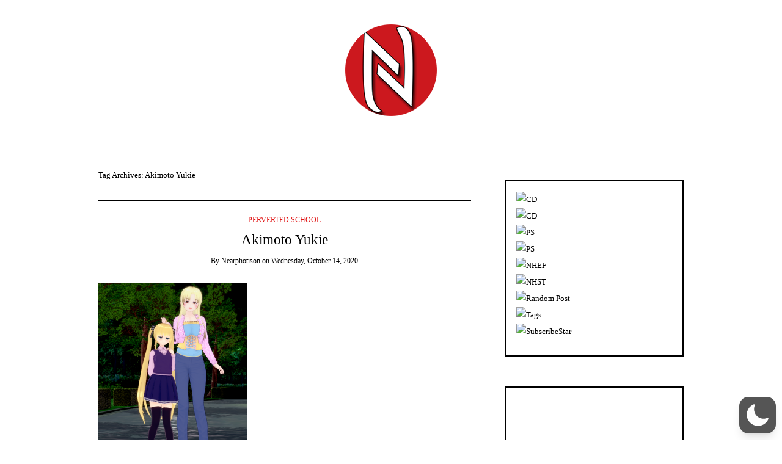

--- FILE ---
content_type: text/html; charset=UTF-8
request_url: https://nearhentai.com/tag/akimoto-yukie/
body_size: 57354
content:
<!DOCTYPE html>
<!--[if IE 9]><html class="no-js ie9" lang="en-US" data-wp-dark-mode-active="true" data-wp-dark-mode-loading="true" data-wp-dark-mode-preset="1"><![endif]-->
<!--[if gt IE 9]><!--><html class="no-js" lang="en-US" data-wp-dark-mode-active="true" data-wp-dark-mode-loading="true" data-wp-dark-mode-preset="1"><!--<![endif]-->

<head>
  <meta charset="UTF-8">
  <meta name="viewport" content="width=device-width, initial-scale=1">
  <link rel="profile" href="http://gmpg.org/xfn/11">
  
	<title>Akimoto Yukie &#8211; Near Hentai</title>
<meta name='robots' content='max-image-preview:large' />
<link rel="alternate" type="application/rss+xml" title="Near Hentai &raquo; Feed" href="https://nearhentai.com/feed/" />
<link rel="alternate" type="application/rss+xml" title="Near Hentai &raquo; Comments Feed" href="https://nearhentai.com/comments/feed/" />
<link rel="alternate" type="application/rss+xml" title="Near Hentai &raquo; Akimoto Yukie Tag Feed" href="https://nearhentai.com/tag/akimoto-yukie/feed/" />
<style id='wp-img-auto-sizes-contain-inline-css' type='text/css'>
img:is([sizes=auto i],[sizes^="auto," i]){contain-intrinsic-size:3000px 1500px}
/*# sourceURL=wp-img-auto-sizes-contain-inline-css */
</style>

<link rel='stylesheet' id='wp-dark-mode-css' href='https://nearhentai.com/wp-content/plugins/wp-dark-mode/assets/css/app.min.css?ver=5.3.0' type='text/css' media='all' />
<style id='wp-dark-mode-inline-css' type='text/css'>
html[data-wp-dark-mode-active], [data-wp-dark-mode-loading] {
				--wpdm-body-filter: brightness(100%) contrast(90%) grayscale(0%) sepia(10%);
				--wpdm-grayscale: 0%;
	--wpdm-img-brightness: 100%;
	--wpdm-img-grayscale: 0%;
	--wpdm-video-brightness: 100%;
	--wpdm-video-grayscale: 0%;

	--wpdm-large-font-sized: 1em;
}
[data-wp-dark-mode-active] { 
	--wpdm-background-color: #11131F;

	--wpdm-text-color: #F8FAFC;
	--wpdm-link-color: #04E2FF;
	--wpdm-link-hover-color: #98F3FF;

	--wpdm-input-background-color: #45425F;
	--wpdm-input-text-color: #FFFFFF;
	--wpdm-input-placeholder-color: #6B7399;

	--wpdm-button-text-color: #F8FAFC;
	--wpdm-button-hover-text-color: #F3F5F7;
	--wpdm-button-background-color: #2E89FF;
	--wpdm-button-hover-background-color: #77B2FF;
	--wpdm-button-border-color: #2E89FF;

	--wpdm-scrollbar-track-color: #1D2033;
	--wpdm-scrollbar-thumb-color: #2E334D;
}

/*# sourceURL=wp-dark-mode-inline-css */
</style>
<style id='wp-emoji-styles-inline-css' type='text/css'>

	img.wp-smiley, img.emoji {
		display: inline !important;
		border: none !important;
		box-shadow: none !important;
		height: 1em !important;
		width: 1em !important;
		margin: 0 0.07em !important;
		vertical-align: -0.1em !important;
		background: none !important;
		padding: 0 !important;
	}
/*# sourceURL=wp-emoji-styles-inline-css */
</style>
<link rel='stylesheet' id='wp-block-library-css' href='https://nearhentai.com/wp-includes/css/dist/block-library/style.min.css?ver=6.9' type='text/css' media='all' />
<style id='global-styles-inline-css' type='text/css'>
:root{--wp--preset--aspect-ratio--square: 1;--wp--preset--aspect-ratio--4-3: 4/3;--wp--preset--aspect-ratio--3-4: 3/4;--wp--preset--aspect-ratio--3-2: 3/2;--wp--preset--aspect-ratio--2-3: 2/3;--wp--preset--aspect-ratio--16-9: 16/9;--wp--preset--aspect-ratio--9-16: 9/16;--wp--preset--color--black: #000000;--wp--preset--color--cyan-bluish-gray: #abb8c3;--wp--preset--color--white: #ffffff;--wp--preset--color--pale-pink: #f78da7;--wp--preset--color--vivid-red: #cf2e2e;--wp--preset--color--luminous-vivid-orange: #ff6900;--wp--preset--color--luminous-vivid-amber: #fcb900;--wp--preset--color--light-green-cyan: #7bdcb5;--wp--preset--color--vivid-green-cyan: #00d084;--wp--preset--color--pale-cyan-blue: #8ed1fc;--wp--preset--color--vivid-cyan-blue: #0693e3;--wp--preset--color--vivid-purple: #9b51e0;--wp--preset--gradient--vivid-cyan-blue-to-vivid-purple: linear-gradient(135deg,rgb(6,147,227) 0%,rgb(155,81,224) 100%);--wp--preset--gradient--light-green-cyan-to-vivid-green-cyan: linear-gradient(135deg,rgb(122,220,180) 0%,rgb(0,208,130) 100%);--wp--preset--gradient--luminous-vivid-amber-to-luminous-vivid-orange: linear-gradient(135deg,rgb(252,185,0) 0%,rgb(255,105,0) 100%);--wp--preset--gradient--luminous-vivid-orange-to-vivid-red: linear-gradient(135deg,rgb(255,105,0) 0%,rgb(207,46,46) 100%);--wp--preset--gradient--very-light-gray-to-cyan-bluish-gray: linear-gradient(135deg,rgb(238,238,238) 0%,rgb(169,184,195) 100%);--wp--preset--gradient--cool-to-warm-spectrum: linear-gradient(135deg,rgb(74,234,220) 0%,rgb(151,120,209) 20%,rgb(207,42,186) 40%,rgb(238,44,130) 60%,rgb(251,105,98) 80%,rgb(254,248,76) 100%);--wp--preset--gradient--blush-light-purple: linear-gradient(135deg,rgb(255,206,236) 0%,rgb(152,150,240) 100%);--wp--preset--gradient--blush-bordeaux: linear-gradient(135deg,rgb(254,205,165) 0%,rgb(254,45,45) 50%,rgb(107,0,62) 100%);--wp--preset--gradient--luminous-dusk: linear-gradient(135deg,rgb(255,203,112) 0%,rgb(199,81,192) 50%,rgb(65,88,208) 100%);--wp--preset--gradient--pale-ocean: linear-gradient(135deg,rgb(255,245,203) 0%,rgb(182,227,212) 50%,rgb(51,167,181) 100%);--wp--preset--gradient--electric-grass: linear-gradient(135deg,rgb(202,248,128) 0%,rgb(113,206,126) 100%);--wp--preset--gradient--midnight: linear-gradient(135deg,rgb(2,3,129) 0%,rgb(40,116,252) 100%);--wp--preset--font-size--small: 13px;--wp--preset--font-size--medium: 20px;--wp--preset--font-size--large: 36px;--wp--preset--font-size--x-large: 42px;--wp--preset--spacing--20: 0.44rem;--wp--preset--spacing--30: 0.67rem;--wp--preset--spacing--40: 1rem;--wp--preset--spacing--50: 1.5rem;--wp--preset--spacing--60: 2.25rem;--wp--preset--spacing--70: 3.38rem;--wp--preset--spacing--80: 5.06rem;--wp--preset--shadow--natural: 6px 6px 9px rgba(0, 0, 0, 0.2);--wp--preset--shadow--deep: 12px 12px 50px rgba(0, 0, 0, 0.4);--wp--preset--shadow--sharp: 6px 6px 0px rgba(0, 0, 0, 0.2);--wp--preset--shadow--outlined: 6px 6px 0px -3px rgb(255, 255, 255), 6px 6px rgb(0, 0, 0);--wp--preset--shadow--crisp: 6px 6px 0px rgb(0, 0, 0);}:where(.is-layout-flex){gap: 0.5em;}:where(.is-layout-grid){gap: 0.5em;}body .is-layout-flex{display: flex;}.is-layout-flex{flex-wrap: wrap;align-items: center;}.is-layout-flex > :is(*, div){margin: 0;}body .is-layout-grid{display: grid;}.is-layout-grid > :is(*, div){margin: 0;}:where(.wp-block-columns.is-layout-flex){gap: 2em;}:where(.wp-block-columns.is-layout-grid){gap: 2em;}:where(.wp-block-post-template.is-layout-flex){gap: 1.25em;}:where(.wp-block-post-template.is-layout-grid){gap: 1.25em;}.has-black-color{color: var(--wp--preset--color--black) !important;}.has-cyan-bluish-gray-color{color: var(--wp--preset--color--cyan-bluish-gray) !important;}.has-white-color{color: var(--wp--preset--color--white) !important;}.has-pale-pink-color{color: var(--wp--preset--color--pale-pink) !important;}.has-vivid-red-color{color: var(--wp--preset--color--vivid-red) !important;}.has-luminous-vivid-orange-color{color: var(--wp--preset--color--luminous-vivid-orange) !important;}.has-luminous-vivid-amber-color{color: var(--wp--preset--color--luminous-vivid-amber) !important;}.has-light-green-cyan-color{color: var(--wp--preset--color--light-green-cyan) !important;}.has-vivid-green-cyan-color{color: var(--wp--preset--color--vivid-green-cyan) !important;}.has-pale-cyan-blue-color{color: var(--wp--preset--color--pale-cyan-blue) !important;}.has-vivid-cyan-blue-color{color: var(--wp--preset--color--vivid-cyan-blue) !important;}.has-vivid-purple-color{color: var(--wp--preset--color--vivid-purple) !important;}.has-black-background-color{background-color: var(--wp--preset--color--black) !important;}.has-cyan-bluish-gray-background-color{background-color: var(--wp--preset--color--cyan-bluish-gray) !important;}.has-white-background-color{background-color: var(--wp--preset--color--white) !important;}.has-pale-pink-background-color{background-color: var(--wp--preset--color--pale-pink) !important;}.has-vivid-red-background-color{background-color: var(--wp--preset--color--vivid-red) !important;}.has-luminous-vivid-orange-background-color{background-color: var(--wp--preset--color--luminous-vivid-orange) !important;}.has-luminous-vivid-amber-background-color{background-color: var(--wp--preset--color--luminous-vivid-amber) !important;}.has-light-green-cyan-background-color{background-color: var(--wp--preset--color--light-green-cyan) !important;}.has-vivid-green-cyan-background-color{background-color: var(--wp--preset--color--vivid-green-cyan) !important;}.has-pale-cyan-blue-background-color{background-color: var(--wp--preset--color--pale-cyan-blue) !important;}.has-vivid-cyan-blue-background-color{background-color: var(--wp--preset--color--vivid-cyan-blue) !important;}.has-vivid-purple-background-color{background-color: var(--wp--preset--color--vivid-purple) !important;}.has-black-border-color{border-color: var(--wp--preset--color--black) !important;}.has-cyan-bluish-gray-border-color{border-color: var(--wp--preset--color--cyan-bluish-gray) !important;}.has-white-border-color{border-color: var(--wp--preset--color--white) !important;}.has-pale-pink-border-color{border-color: var(--wp--preset--color--pale-pink) !important;}.has-vivid-red-border-color{border-color: var(--wp--preset--color--vivid-red) !important;}.has-luminous-vivid-orange-border-color{border-color: var(--wp--preset--color--luminous-vivid-orange) !important;}.has-luminous-vivid-amber-border-color{border-color: var(--wp--preset--color--luminous-vivid-amber) !important;}.has-light-green-cyan-border-color{border-color: var(--wp--preset--color--light-green-cyan) !important;}.has-vivid-green-cyan-border-color{border-color: var(--wp--preset--color--vivid-green-cyan) !important;}.has-pale-cyan-blue-border-color{border-color: var(--wp--preset--color--pale-cyan-blue) !important;}.has-vivid-cyan-blue-border-color{border-color: var(--wp--preset--color--vivid-cyan-blue) !important;}.has-vivid-purple-border-color{border-color: var(--wp--preset--color--vivid-purple) !important;}.has-vivid-cyan-blue-to-vivid-purple-gradient-background{background: var(--wp--preset--gradient--vivid-cyan-blue-to-vivid-purple) !important;}.has-light-green-cyan-to-vivid-green-cyan-gradient-background{background: var(--wp--preset--gradient--light-green-cyan-to-vivid-green-cyan) !important;}.has-luminous-vivid-amber-to-luminous-vivid-orange-gradient-background{background: var(--wp--preset--gradient--luminous-vivid-amber-to-luminous-vivid-orange) !important;}.has-luminous-vivid-orange-to-vivid-red-gradient-background{background: var(--wp--preset--gradient--luminous-vivid-orange-to-vivid-red) !important;}.has-very-light-gray-to-cyan-bluish-gray-gradient-background{background: var(--wp--preset--gradient--very-light-gray-to-cyan-bluish-gray) !important;}.has-cool-to-warm-spectrum-gradient-background{background: var(--wp--preset--gradient--cool-to-warm-spectrum) !important;}.has-blush-light-purple-gradient-background{background: var(--wp--preset--gradient--blush-light-purple) !important;}.has-blush-bordeaux-gradient-background{background: var(--wp--preset--gradient--blush-bordeaux) !important;}.has-luminous-dusk-gradient-background{background: var(--wp--preset--gradient--luminous-dusk) !important;}.has-pale-ocean-gradient-background{background: var(--wp--preset--gradient--pale-ocean) !important;}.has-electric-grass-gradient-background{background: var(--wp--preset--gradient--electric-grass) !important;}.has-midnight-gradient-background{background: var(--wp--preset--gradient--midnight) !important;}.has-small-font-size{font-size: var(--wp--preset--font-size--small) !important;}.has-medium-font-size{font-size: var(--wp--preset--font-size--medium) !important;}.has-large-font-size{font-size: var(--wp--preset--font-size--large) !important;}.has-x-large-font-size{font-size: var(--wp--preset--font-size--x-large) !important;}
/*# sourceURL=global-styles-inline-css */
</style>

<style id='classic-theme-styles-inline-css' type='text/css'>
/*! This file is auto-generated */
.wp-block-button__link{color:#fff;background-color:#32373c;border-radius:9999px;box-shadow:none;text-decoration:none;padding:calc(.667em + 2px) calc(1.333em + 2px);font-size:1.125em}.wp-block-file__button{background:#32373c;color:#fff;text-decoration:none}
/*# sourceURL=/wp-includes/css/classic-themes.min.css */
</style>
<link rel='stylesheet' id='WRT-style-css' href='https://nearhentai.com/wp-content/themes/writee/style.css?ver=6.9' type='text/css' media='all' />
<link rel='stylesheet' id='WRT-main-style-css' href='https://nearhentai.com/wp-content/themes/writee/assets/css/style-ltr.css?ver=6.9' type='text/css' media='all' />
<script type="text/javascript" src="https://nearhentai.com/wp-content/plugins/wp-dark-mode/assets/js/dark-mode.js?ver=5.3.0" id="wp-dark-mode-automatic-js"></script>
<script type="text/javascript" id="wp-dark-mode-js-extra">
/* <![CDATA[ */
var wp_dark_mode_json = {"security_key":"ebefc4de38","is_pro":"","version":"5.3.0","is_excluded":"","excluded_elements":" #wpadminbar, .wp-dark-mode-switch, .elementor-button-content-wrapper","options":{"frontend_enabled":true,"frontend_mode":"device","frontend_time_starts":"06:00 PM","frontend_time_ends":"06:00 AM","frontend_custom_css":"","frontend_remember_choice":true,"admin_enabled":false,"admin_enabled_block_editor":true,"admin_enabled_classic_editor":false,"floating_switch_enabled":true,"floating_switch_display":{"desktop":true,"mobile":true,"tablet":true},"floating_switch_has_delay":false,"floating_switch_delay":5,"floating_switch_hide_on_idle":false,"floating_switch_idle_timeout":5,"floating_switch_enabled_login_pages":false,"floating_switch_style":1,"floating_switch_size":1,"floating_switch_size_custom":100,"floating_switch_position":"right","floating_switch_position_side":"right","floating_switch_position_side_value":10,"floating_switch_position_bottom_value":10,"floating_switch_enabled_attention_effect":false,"floating_switch_attention_effect":"wobble","floating_switch_enabled_cta":false,"floating_switch_cta_text":"Enable Dark Mode","floating_switch_cta_color":"#ffffff","floating_switch_cta_background":"#000000","floating_switch_enabled_custom_icons":false,"floating_switch_icon_light":"","floating_switch_icon_dark":"","floating_switch_enabled_custom_texts":false,"floating_switch_text_light":"Light","floating_switch_text_dark":"Dark","menu_switch_enabled":false,"content_switch_enabled_top_of_posts":false,"content_switch_enabled_top_of_pages":false,"content_switch_style":1,"custom_triggers_enabled":false,"custom_triggers_triggers":[],"color_mode":"presets","color_presets":[{"name":"Sweet Dark","bg":"#11131F","text":"#F8FAFC","link":"#04E2FF","link_hover":"#98F3FF","input_bg":"#45425F","input_text":"#FFFFFF","input_placeholder":"#6B7399","button_text":"#F8FAFC","button_hover_text":"#F3F5F7","button_bg":"#2E89FF","button_hover_bg":"#77B2FF","button_border":"#2E89FF","enable_scrollbar":true,"scrollbar_track":"#1D2033","scrollbar_thumb":"#2E334D"},{"name":"Gold","bg":"#000","text":"#dfdedb","link":"#e58c17","link_hover":"#e58c17","input_bg":"#000","input_text":"#dfdedb","input_placeholder":"#dfdedb","button_text":"#dfdedb","button_hover_text":"#dfdedb","button_bg":"#141414","button_hover_bg":"#141414","button_border":"#1e1e1e","enable_scrollbar":false,"scrollbar_track":"#141414","scrollbar_thumb":"#dfdedb"},{"name":"Sapphire","bg":"#1B2836","text":"#fff","link":"#459BE6","link_hover":"#459BE6","input_bg":"#1B2836","input_text":"#fff","input_placeholder":"#fff","button_text":"#fff","button_hover_text":"#fff","button_bg":"#2f3c4a","button_hover_bg":"#2f3c4a","button_border":"#394654","enable_scrollbar":false,"scrollbar_track":"#1B2836","scrollbar_thumb":"#fff"},{"name":"Tailwind","bg":"#111827","text":"#F8FAFC","link":"#06B6D4","link_hover":"#7EE5F6","input_bg":"#1E2133","input_text":"#FFFFFF","input_placeholder":"#A8AFBA","button_text":"#F8FAFC","button_hover_text":"#F3F5F7","button_bg":"#6366F1","button_hover_bg":"#8688FF","button_border":"#6E71FF","enable_scrollbar":false,"scrollbar_track":"#111827","scrollbar_thumb":"#374151"},{"name":"Midnight Bloom","bg":"#141438","text":"#F8FAFC","link":"#908DFF","link_hover":"#C1C0FF","input_bg":"#43415A","input_text":"#FFFFFF","input_placeholder":"#A9A7B7","button_text":"#141438","button_hover_text":"#33336F","button_bg":"#908DFF","button_hover_bg":"#B0AEFF","button_border":"#908DFF","enable_scrollbar":false,"scrollbar_track":"#212244","scrollbar_thumb":"#16173A"},{"name":"Fuchsia","bg":"#1E0024","text":"#fff","link":"#E251FF","link_hover":"#E251FF","input_bg":"#1E0024","input_text":"#fff","input_placeholder":"#fff","button_text":"#fff","button_hover_text":"#fff","button_bg":"#321438","button_hover_bg":"#321438","button_border":"#321438","enable_scrollbar":false,"scrollbar_track":"#1E0024","scrollbar_thumb":"#fff"},{"name":"Rose","bg":"#270000","text":"#fff","link":"#FF7878","link_hover":"#FF7878","input_bg":"#270000","input_text":"#fff","input_placeholder":"#fff","button_text":"#fff","button_hover_text":"#fff","button_bg":"#3b1414","button_hover_bg":"#3b1414","button_border":"#451e1e","enable_scrollbar":false,"scrollbar_track":"#270000","scrollbar_thumb":"#fff"},{"name":"Violet","bg":"#160037","text":"#EBEBEB","link":"#B381FF","link_hover":"#B381FF","input_bg":"#160037","input_text":"#EBEBEB","input_placeholder":"#EBEBEB","button_text":"#EBEBEB","button_hover_text":"#EBEBEB","button_bg":"#2a144b","button_hover_bg":"#2a144b","button_border":"#341e55","enable_scrollbar":false,"scrollbar_track":"#160037","scrollbar_thumb":"#EBEBEB"},{"name":"Pink","bg":"#121212","text":"#E6E6E6","link":"#FF9191","link_hover":"#FF9191","input_bg":"#121212","input_text":"#E6E6E6","input_placeholder":"#E6E6E6","button_text":"#E6E6E6","button_hover_text":"#E6E6E6","button_bg":"#262626","button_hover_bg":"#262626","button_border":"#303030","enable_scrollbar":false,"scrollbar_track":"#121212","scrollbar_thumb":"#E6E6E6"},{"name":"Kelly","bg":"#000A3B","text":"#FFFFFF","link":"#3AFF82","link_hover":"#3AFF82","input_bg":"#000A3B","input_text":"#FFFFFF","input_placeholder":"#FFFFFF","button_text":"#FFFFFF","button_hover_text":"#FFFFFF","button_bg":"#141e4f","button_hover_bg":"#141e4f","button_border":"#1e2859","enable_scrollbar":false,"scrollbar_track":"#000A3B","scrollbar_thumb":"#FFFFFF"},{"name":"Magenta","bg":"#171717","text":"#BFB7C0","link":"#F776F0","link_hover":"#F776F0","input_bg":"#171717","input_text":"#BFB7C0","input_placeholder":"#BFB7C0","button_text":"#BFB7C0","button_hover_text":"#BFB7C0","button_bg":"#2b2b2b","button_hover_bg":"#2b2b2b","button_border":"#353535","enable_scrollbar":false,"scrollbar_track":"#171717","scrollbar_thumb":"#BFB7C0"},{"name":"Green","bg":"#003711","text":"#FFFFFF","link":"#84FF6D","link_hover":"#84FF6D","input_bg":"#003711","input_text":"#FFFFFF","input_placeholder":"#FFFFFF","button_text":"#FFFFFF","button_hover_text":"#FFFFFF","button_bg":"#144b25","button_hover_bg":"#144b25","button_border":"#1e552f","enable_scrollbar":false,"scrollbar_track":"#003711","scrollbar_thumb":"#FFFFFF"},{"name":"Orange","bg":"#23243A","text":"#D6CB99","link":"#FF9323","link_hover":"#FF9323","input_bg":"#23243A","input_text":"#D6CB99","input_placeholder":"#D6CB99","button_text":"#D6CB99","button_hover_text":"#D6CB99","button_bg":"#37384e","button_hover_bg":"#37384e","button_border":"#414258","enable_scrollbar":false,"scrollbar_track":"#23243A","scrollbar_thumb":"#D6CB99"},{"name":"Yellow","bg":"#151819","text":"#D5D6D7","link":"#DAA40B","link_hover":"#DAA40B","input_bg":"#151819","input_text":"#D5D6D7","input_placeholder":"#D5D6D7","button_text":"#D5D6D7","button_hover_text":"#D5D6D7","button_bg":"#292c2d","button_hover_bg":"#292c2d","button_border":"#333637","enable_scrollbar":false,"scrollbar_track":"#151819","scrollbar_thumb":"#D5D6D7"},{"name":"Facebook","bg":"#18191A","text":"#DCDEE3","link":"#2D88FF","link_hover":"#2D88FF","input_bg":"#18191A","input_text":"#DCDEE3","input_placeholder":"#DCDEE3","button_text":"#DCDEE3","button_hover_text":"#DCDEE3","button_bg":"#2c2d2e","button_hover_bg":"#2c2d2e","button_border":"#363738","enable_scrollbar":false,"scrollbar_track":"#18191A","scrollbar_thumb":"#DCDEE3"},{"name":"Twitter","bg":"#141d26","text":"#fff","link":"#1C9CEA","link_hover":"#1C9CEA","input_bg":"#141d26","input_text":"#fff","input_placeholder":"#fff","button_text":"#fff","button_hover_text":"#fff","button_bg":"#28313a","button_hover_bg":"#28313a","button_border":"#323b44","enable_scrollbar":false,"scrollbar_track":"#141d26","scrollbar_thumb":"#fff"}],"color_preset_id":1,"color_filter_brightness":100,"color_filter_contrast":90,"color_filter_grayscale":0,"color_filter_sepia":10,"image_replaces":[],"image_enabled_low_brightness":false,"image_brightness":80,"image_low_brightness_excludes":[],"image_enabled_low_grayscale":false,"image_grayscale":0,"image_low_grayscale_excludes":[],"video_replaces":[],"video_enabled_low_brightness":false,"video_brightness":80,"video_low_brightness_excludes":[],"video_enabled_low_grayscale":false,"video_grayscale":0,"video_low_grayscale_excludes":[],"animation_enabled":false,"animation_name":"fade-in","performance_track_dynamic_content":false,"performance_load_scripts_in_footer":false,"performance_execute_as":"sync","performance_exclude_cache":false,"excludes_elements":"","excludes_elements_includes":"","excludes_posts":[],"excludes_posts_all":false,"excludes_posts_except":[],"excludes_taxonomies":[],"excludes_taxonomies_all":false,"excludes_taxonomies_except":[],"excludes_wc_products":[],"excludes_wc_products_all":false,"excludes_wc_products_except":[],"excludes_wc_categories":[],"excludes_wc_categories_all":false,"excludes_wc_categories_except":[],"accessibility_enabled_keyboard_shortcut":true,"accessibility_enabled_url_param":false,"typography_enabled":false,"typography_font_size":"1.2","typography_font_size_custom":100,"analytics_enabled":true,"analytics_enabled_dashboard_widget":true,"analytics_enabled_email_reporting":false,"analytics_email_reporting_frequency":"daily","analytics_email_reporting_address":"","analytics_email_reporting_subject":"WP Dark Mode Analytics Report"},"analytics_enabled":"1","url":{"ajax":"https://nearhentai.com/wp-admin/admin-ajax.php","home":"https://nearhentai.com","admin":"https://nearhentai.com/wp-admin/","assets":"https://nearhentai.com/wp-content/plugins/wp-dark-mode/assets/"},"debug":"","additional":{"is_elementor_editor":false}};
var wp_dark_mode_icons = {"HalfMoonFilled":"\u003Csvg viewBox=\"0 0 30 30\" fill=\"none\" xmlns=\"http://www.w3.org/2000/svg\" class=\"wp-dark-mode-ignore\"\u003E\u003Cpath fill-rule=\"evenodd\" clip-rule=\"evenodd\" d=\"M10.8956 0.505198C11.2091 0.818744 11.3023 1.29057 11.1316 1.69979C10.4835 3.25296 10.125 4.95832 10.125 6.75018C10.125 13.9989 16.0013 19.8752 23.25 19.8752C25.0419 19.8752 26.7472 19.5167 28.3004 18.8686C28.7096 18.6979 29.1814 18.7911 29.495 19.1046C29.8085 19.4182 29.9017 19.89 29.731 20.2992C27.4235 25.8291 21.9642 29.7189 15.5938 29.7189C7.13689 29.7189 0.28125 22.8633 0.28125 14.4064C0.28125 8.036 4.17113 2.57666 9.70097 0.269199C10.1102 0.098441 10.582 0.191653 10.8956 0.505198Z\" fill=\"currentColor\"/\u003E\u003C/svg\u003E","HalfMoonOutlined":"\u003Csvg viewBox=\"0 0 25 25\" fill=\"none\" xmlns=\"http://www.w3.org/2000/svg\" class=\"wp-dark-mode-ignore\"\u003E \u003Cpath d=\"M23.3773 16.5026C22.0299 17.0648 20.5512 17.3753 19 17.3753C12.7178 17.3753 7.625 12.2826 7.625 6.00031C7.625 4.44912 7.9355 2.97044 8.49773 1.62305C4.38827 3.33782 1.5 7.39427 1.5 12.1253C1.5 18.4076 6.59276 23.5003 12.875 23.5003C17.606 23.5003 21.6625 20.612 23.3773 16.5026Z\" stroke=\"currentColor\" stroke-width=\"1.5\" stroke-linecap=\"round\" stroke-linejoin=\"round\"/\u003E\u003C/svg\u003E","CurvedMoonFilled":"\u003Csvg  viewBox=\"0 0 23 23\" fill=\"none\" xmlns=\"http://www.w3.org/2000/svg\" class=\"wp-dark-mode-ignore\"\u003E\u003Cpath d=\"M6.11767 1.57622C8.52509 0.186296 11.2535 -0.171447 13.8127 0.36126C13.6914 0.423195 13.5692 0.488292 13.4495 0.557448C9.41421 2.88721 8.09657 8.15546 10.503 12.3234C12.9105 16.4934 18.1326 17.9833 22.1658 15.6547C22.2856 15.5855 22.4031 15.5123 22.5174 15.4382C21.6991 17.9209 20.0251 20.1049 17.6177 21.4948C12.2943 24.5683 5.40509 22.5988 2.23017 17.0997C-0.947881 11.5997 0.79427 4.64968 6.11767 1.57622ZM4.77836 10.2579C4.70178 10.3021 4.6784 10.4022 4.72292 10.4793C4.76861 10.5585 4.86776 10.5851 4.94238 10.542C5.01896 10.4978 5.04235 10.3977 4.99783 10.3206C4.95331 10.2435 4.85495 10.2137 4.77836 10.2579ZM14.0742 19.6608C14.1508 19.6166 14.1741 19.5165 14.1296 19.4394C14.0839 19.3603 13.9848 19.3336 13.9102 19.3767C13.8336 19.4209 13.8102 19.521 13.8547 19.5981C13.8984 19.6784 13.9976 19.705 14.0742 19.6608ZM6.11345 5.87243C6.19003 5.82822 6.21341 5.72814 6.16889 5.65103C6.1232 5.57189 6.02405 5.54526 5.94943 5.58835C5.87285 5.63256 5.84947 5.73264 5.89399 5.80975C5.93654 5.88799 6.03687 5.91665 6.11345 5.87243ZM9.42944 18.3138C9.50603 18.2696 9.52941 18.1695 9.48489 18.0924C9.4392 18.0133 9.34004 17.9867 9.26543 18.0297C9.18885 18.074 9.16546 18.174 9.20998 18.2511C9.25254 18.3294 9.35286 18.358 9.42944 18.3138ZM6.25969 15.1954L7.35096 16.3781L6.87234 14.8416L8.00718 13.7644L6.50878 14.2074L5.41751 13.0247L5.89613 14.5611L4.76326 15.6372L6.25969 15.1954Z\" fill=\"white\"/\u003E\u003C/svg\u003E","CurvedMoonOutlined":"\u003Csvg viewBox=\"0 0 16 16\" fill=\"none\" xmlns=\"http://www.w3.org/2000/svg\" class=\"wp-dark-mode-ignore\"\u003E \u003Cpath d=\"M5.99222 9.70618C8.30834 12.0223 12.0339 12.0633 14.4679 9.87934C14.1411 11.0024 13.5331 12.0648 12.643 12.9549C9.85623 15.7417 5.38524 15.7699 2.65685 13.0415C-0.0715325 10.3132 -0.0432656 5.84217 2.74352 3.05539C3.63362 2.16529 4.69605 1.55721 5.81912 1.23044C3.63513 3.66445 3.67608 7.39004 5.99222 9.70618Z\" stroke=\"currentColor\"/\u003E \u003C/svg\u003E","SunFilled":"\u003Csvg viewBox=\"0 0 22 22\" fill=\"none\" xmlns=\"http://www.w3.org/2000/svg\" class=\"wp-dark-mode-ignore\"\u003E\u003Cpath fill-rule=\"evenodd\" clip-rule=\"evenodd\" d=\"M10.9999 3.73644C11.1951 3.73644 11.3548 3.57676 11.3548 3.3816V0.354838C11.3548 0.159677 11.1951 0 10.9999 0C10.8048 0 10.6451 0.159677 10.6451 0.354838V3.38515C10.6451 3.58031 10.8048 3.73644 10.9999 3.73644ZM10.9998 4.61291C7.47269 4.61291 4.6127 7.4729 4.6127 11C4.6127 14.5271 7.47269 17.3871 10.9998 17.3871C14.5269 17.3871 17.3868 14.5271 17.3868 11C17.3868 7.4729 14.5269 4.61291 10.9998 4.61291ZM10.9998 6.3871C8.45559 6.3871 6.38688 8.4558 6.38688 11C6.38688 11.1951 6.22721 11.3548 6.03205 11.3548C5.83688 11.3548 5.67721 11.1951 5.67721 11C5.67721 8.06548 8.06526 5.67742 10.9998 5.67742C11.1949 5.67742 11.3546 5.8371 11.3546 6.03226C11.3546 6.22742 11.1949 6.3871 10.9998 6.3871ZM10.6451 18.6184C10.6451 18.4232 10.8048 18.2635 10.9999 18.2635C11.1951 18.2635 11.3548 18.4197 11.3548 18.6148V21.6451C11.3548 21.8403 11.1951 22 10.9999 22C10.8048 22 10.6451 21.8403 10.6451 21.6451V18.6184ZM6.88367 4.58091C6.95109 4.69446 7.06819 4.75833 7.19238 4.75833C7.2527 4.75833 7.31302 4.74414 7.3698 4.7122C7.54012 4.61285 7.59689 4.3964 7.50109 4.22608L5.98593 1.60383C5.88658 1.43351 5.67013 1.37673 5.4998 1.47254C5.32948 1.57189 5.27271 1.78834 5.36851 1.95867L6.88367 4.58091ZM14.6298 17.2877C14.8001 17.1919 15.0166 17.2487 15.1159 17.419L16.6311 20.0413C16.7269 20.2116 16.6701 20.428 16.4998 20.5274C16.443 20.5593 16.3827 20.5735 16.3224 20.5735C16.1982 20.5735 16.0811 20.5096 16.0137 20.3961L14.4985 17.7738C14.4027 17.6035 14.4595 17.3871 14.6298 17.2877ZM1.60383 5.98611L4.22608 7.50127C4.28285 7.5332 4.34317 7.5474 4.4035 7.5474C4.52769 7.5474 4.64478 7.48353 4.7122 7.36998C4.81156 7.19966 4.75124 6.98321 4.58091 6.88385L1.95867 5.36869C1.78834 5.26934 1.57189 5.32966 1.47254 5.49998C1.37673 5.67031 1.43351 5.88676 1.60383 5.98611ZM17.774 14.4986L20.3963 16.0137C20.5666 16.1131 20.6234 16.3295 20.5276 16.4999C20.4601 16.6134 20.3431 16.6773 20.2189 16.6773C20.1585 16.6773 20.0982 16.6631 20.0414 16.6312L17.4192 15.116C17.2489 15.0166 17.1885 14.8002 17.2879 14.6299C17.3873 14.4596 17.6037 14.3992 17.774 14.4986ZM3.73644 10.9999C3.73644 10.8048 3.57676 10.6451 3.3816 10.6451H0.354837C0.159677 10.6451 0 10.8048 0 10.9999C0 11.1951 0.159677 11.3548 0.354837 11.3548H3.38515C3.58031 11.3548 3.73644 11.1951 3.73644 10.9999ZM18.6148 10.6451H21.6451C21.8403 10.6451 22 10.8048 22 10.9999C22 11.1951 21.8403 11.3548 21.6451 11.3548H18.6148C18.4197 11.3548 18.26 11.1951 18.26 10.9999C18.26 10.8048 18.4197 10.6451 18.6148 10.6451ZM4.7122 14.6299C4.61285 14.4596 4.3964 14.4028 4.22608 14.4986L1.60383 16.0138C1.43351 16.1131 1.37673 16.3296 1.47254 16.4999C1.53996 16.6135 1.65705 16.6773 1.78125 16.6773C1.84157 16.6773 1.90189 16.6631 1.95867 16.6312L4.58091 15.116C4.75124 15.0167 4.80801 14.8002 4.7122 14.6299ZM17.5963 7.54732C17.4721 7.54732 17.355 7.48345 17.2876 7.36991C17.1918 7.19958 17.2486 6.98313 17.4189 6.88378L20.0412 5.36862C20.2115 5.27282 20.4279 5.32959 20.5273 5.49991C20.6231 5.67023 20.5663 5.88669 20.396 5.98604L17.7737 7.5012C17.717 7.53313 17.6566 7.54732 17.5963 7.54732ZM7.37009 17.2877C7.19976 17.1883 6.98331 17.2487 6.88396 17.419L5.3688 20.0412C5.26945 20.2115 5.32977 20.428 5.50009 20.5274C5.55687 20.5593 5.61719 20.5735 5.67751 20.5735C5.8017 20.5735 5.9188 20.5096 5.98622 20.3961L7.50138 17.7738C7.59718 17.6035 7.54041 17.387 7.37009 17.2877ZM14.8072 4.7583C14.7469 4.7583 14.6866 4.7441 14.6298 4.71217C14.4595 4.61281 14.4027 4.39636 14.4985 4.22604L16.0137 1.60379C16.113 1.43347 16.3295 1.37315 16.4998 1.4725C16.6701 1.57186 16.7304 1.78831 16.6311 1.95863L15.1159 4.58088C15.0485 4.69443 14.9314 4.7583 14.8072 4.7583ZM8.68659 3.73643C8.72917 3.89611 8.87111 3.99901 9.02724 3.99901C9.05917 3.99901 9.08756 3.99546 9.11949 3.98837C9.30756 3.93869 9.4211 3.74353 9.37143 3.55546L8.86401 1.65708C8.81433 1.46902 8.61917 1.35547 8.43111 1.40515C8.24304 1.45483 8.1295 1.64999 8.17917 1.83805L8.68659 3.73643ZM12.8805 18.0152C13.0686 17.9655 13.2637 18.079 13.3134 18.2671L13.8208 20.1655C13.8705 20.3535 13.757 20.5487 13.5689 20.5984C13.537 20.6055 13.5086 20.609 13.4766 20.609C13.3205 20.609 13.1786 20.5061 13.136 20.3464L12.6286 18.4481C12.5789 18.26 12.6925 18.0648 12.8805 18.0152ZM5.36172 5.86548C5.43269 5.93645 5.5214 5.96838 5.61365 5.96838C5.70591 5.96838 5.79462 5.9329 5.86559 5.86548C6.00397 5.72709 6.00397 5.50355 5.86559 5.36516L4.47817 3.97775C4.33979 3.83936 4.11624 3.83936 3.97785 3.97775C3.83947 4.11613 3.83947 4.33968 3.97785 4.47807L5.36172 5.86548ZM16.138 16.1346C16.2764 15.9962 16.4999 15.9962 16.6383 16.1346L18.0293 17.522C18.1677 17.6604 18.1677 17.8839 18.0293 18.0223C17.9583 18.0897 17.8696 18.1252 17.7774 18.1252C17.6851 18.1252 17.5964 18.0933 17.5254 18.0223L16.138 16.6349C15.9996 16.4965 15.9996 16.273 16.138 16.1346ZM1.65365 8.86392L3.55203 9.37134C3.58396 9.37843 3.61235 9.38198 3.64429 9.38198C3.80041 9.38198 3.94235 9.27908 3.98493 9.1194C4.03461 8.93134 3.92461 8.73618 3.73299 8.6865L1.83461 8.17908C1.64655 8.1294 1.45139 8.2394 1.40171 8.43102C1.35203 8.61908 1.46558 8.81069 1.65365 8.86392ZM18.4517 12.6287L20.3466 13.1361C20.5346 13.1894 20.6482 13.381 20.5985 13.569C20.5595 13.7287 20.414 13.8316 20.2578 13.8316C20.2259 13.8316 20.1975 13.8281 20.1656 13.821L18.2708 13.3135C18.0791 13.2639 17.9691 13.0687 18.0188 12.8806C18.0685 12.689 18.2637 12.579 18.4517 12.6287ZM1.74579 13.835C1.77773 13.835 1.80612 13.8315 1.83805 13.8244L3.73643 13.317C3.9245 13.2673 4.03804 13.0721 3.98837 12.8841C3.93869 12.696 3.74353 12.5825 3.55546 12.6321L1.65708 13.1395C1.46902 13.1892 1.35547 13.3844 1.40515 13.5725C1.44418 13.7286 1.58967 13.835 1.74579 13.835ZM18.2671 8.68643L20.1619 8.17901C20.35 8.12579 20.5451 8.23934 20.5948 8.43095C20.6445 8.61901 20.5309 8.81417 20.3429 8.86385L18.4481 9.37127C18.4161 9.37837 18.3877 9.38191 18.3558 9.38191C18.1997 9.38191 18.0577 9.27901 18.0151 9.11933C17.9655 8.93127 18.079 8.73611 18.2671 8.68643ZM5.86559 16.1346C5.7272 15.9962 5.50365 15.9962 5.36527 16.1346L3.97785 17.522C3.83947 17.6604 3.83947 17.8839 3.97785 18.0223C4.04882 18.0933 4.13753 18.1252 4.22979 18.1252C4.32204 18.1252 4.41075 18.0897 4.48172 18.0223L5.86914 16.6349C6.00397 16.4965 6.00397 16.273 5.86559 16.1346ZM16.3865 5.96838C16.2942 5.96838 16.2055 5.93645 16.1346 5.86548C15.9962 5.72709 15.9962 5.50355 16.1381 5.36516L17.5255 3.97775C17.6639 3.83936 17.8875 3.83936 18.0258 3.97775C18.1642 4.11613 18.1642 4.33968 18.0258 4.47807L16.6384 5.86548C16.5675 5.9329 16.4788 5.96838 16.3865 5.96838ZM9.11929 18.0151C8.93123 17.9654 8.73607 18.0754 8.68639 18.267L8.17897 20.1654C8.1293 20.3534 8.2393 20.5486 8.43091 20.5983C8.46284 20.6054 8.49123 20.6089 8.52317 20.6089C8.67929 20.6089 8.82478 20.506 8.86381 20.3463L9.37123 18.448C9.42091 18.2599 9.31091 18.0647 9.11929 18.0151ZM12.973 3.99548C12.9411 3.99548 12.9127 3.99193 12.8808 3.98484C12.6891 3.93516 12.5791 3.74 12.6288 3.55194L13.1362 1.65355C13.1859 1.46194 13.3811 1.35194 13.5691 1.40162C13.7607 1.4513 13.8707 1.64646 13.8211 1.83452L13.3137 3.7329C13.2711 3.89258 13.1291 3.99548 12.973 3.99548Z\" fill=\"currentColor\"/\u003E\u003C/svg\u003E","SunOutlined":"\u003Csvg viewBox=\"0 0 15 15\" fill=\"none\" xmlns=\"http://www.w3.org/2000/svg\" class=\"wp-dark-mode-ignore\"\u003E \u003Cpath  fill-rule=\"evenodd\" clip-rule=\"evenodd\" d=\"M7.39113 2.94568C7.21273 2.94568 7.06816 2.80111 7.06816 2.62271V0.322968C7.06816 0.144567 7.21273 0 7.39113 0C7.56953 0 7.7141 0.144567 7.7141 0.322968V2.62271C7.7141 2.80111 7.56953 2.94568 7.39113 2.94568ZM7.39105 11.5484C6.84467 11.5484 6.31449 11.4414 5.81517 11.2302C5.33308 11.0262 4.9002 10.7344 4.52843 10.3628C4.15665 9.99108 3.86485 9.5582 3.66103 9.07611C3.44981 8.57679 3.34277 8.04661 3.34277 7.50023C3.34277 6.95385 3.44981 6.42367 3.66103 5.92435C3.86496 5.44225 4.15676 5.00937 4.52843 4.6377C4.9001 4.26603 5.33298 3.97413 5.81507 3.7703C6.31439 3.55909 6.84457 3.45205 7.39095 3.45205C7.93733 3.45205 8.46751 3.55909 8.96683 3.7703C9.44893 3.97423 9.88181 4.26603 10.2535 4.6377C10.6251 5.00937 10.917 5.44225 11.1209 5.92435C11.3321 6.42367 11.4391 6.95385 11.4391 7.50023C11.4391 8.04661 11.3321 8.57679 11.1209 9.07611C10.9169 9.5582 10.6251 9.99108 10.2535 10.3628C9.88181 10.7344 9.44893 11.0263 8.96683 11.2302C8.46761 11.4414 7.93743 11.5484 7.39105 11.5484ZM7.39105 4.09778C5.51497 4.09778 3.98871 5.62404 3.98871 7.50013C3.98871 9.37621 5.51497 10.9025 7.39105 10.9025C9.26714 10.9025 10.7934 9.37621 10.7934 7.50013C10.7934 5.62404 9.26714 4.09778 7.39105 4.09778ZM5.41926 3.02731C5.46693 3.15845 5.59079 3.23985 5.72274 3.23985C5.75935 3.23985 5.79667 3.2336 5.83317 3.22037C6.0008 3.15937 6.08724 2.9741 6.02623 2.80646L5.23962 0.645342C5.17862 0.477706 4.99335 0.391273 4.82571 0.452278C4.65808 0.513283 4.57164 0.698554 4.63265 0.86619L5.41926 3.02731ZM4.25602 4.08639C4.16384 4.08639 4.07228 4.04713 4.00841 3.97105L2.53013 2.20928C2.41551 2.07261 2.43335 1.86888 2.56992 1.75426C2.70659 1.63963 2.91031 1.65747 3.02494 1.79404L4.50322 3.5558C4.61784 3.69248 4.6 3.8962 4.46343 4.01083C4.40294 4.06158 4.32922 4.08639 4.25602 4.08639ZM3.00535 5.34148C3.0562 5.3709 3.11177 5.38485 3.16652 5.38485C3.27808 5.38485 3.38665 5.32692 3.44643 5.22326C3.53563 5.06875 3.48273 4.87128 3.32821 4.78208L1.33657 3.63221C1.18206 3.543 0.98459 3.59591 0.895389 3.75042C0.806188 3.90493 0.859094 4.10241 1.01361 4.19161L3.00535 5.34148ZM2.58819 6.97619C2.56953 6.97619 2.55067 6.97455 2.5317 6.97126L0.266921 6.57191C0.0912879 6.54095 -0.0260062 6.37341 0.00495775 6.19778C0.0359217 6.02215 0.203455 5.90485 0.379088 5.93582L2.64387 6.33507C2.8195 6.36603 2.93679 6.53357 2.90583 6.7092C2.87825 6.86597 2.74199 6.97619 2.58819 6.97619ZM0.00495775 8.80286C0.0325382 8.95962 0.1688 9.06984 0.322595 9.06984C0.341153 9.06984 0.36012 9.0682 0.379088 9.06482L2.64387 8.66547C2.8195 8.6345 2.93679 8.46697 2.90583 8.29134C2.87486 8.1157 2.70733 7.99841 2.5317 8.02937L0.266921 8.42873C0.0912879 8.45969 -0.0260062 8.62722 0.00495775 8.80286ZM1.1754 11.4112C1.06374 11.4112 0.955266 11.3533 0.895389 11.2496C0.806188 11.0951 0.859094 10.8976 1.01361 10.8084L3.00524 9.65857C3.15965 9.56937 3.35723 9.62228 3.44643 9.77679C3.53563 9.9313 3.48273 10.1288 3.32821 10.218L1.33657 11.3678C1.28572 11.3972 1.23025 11.4112 1.1754 11.4112ZM2.56995 13.2452C2.63044 13.296 2.70406 13.3208 2.77737 13.3208C2.86954 13.3208 2.9611 13.2815 3.02498 13.2055L4.50325 11.4437C4.61788 11.307 4.60014 11.1033 4.46347 10.9887C4.3268 10.874 4.12307 10.8918 4.00844 11.0284L2.53017 12.7902C2.41554 12.9269 2.43328 13.1306 2.56995 13.2452ZM4.93614 14.5672C4.89943 14.5672 4.86221 14.5609 4.82571 14.5476C4.65808 14.4866 4.57164 14.3012 4.63265 14.1337L5.41926 11.9725C5.48026 11.8049 5.66564 11.7185 5.83317 11.7795C6.0008 11.8405 6.08724 12.0259 6.02623 12.1934L5.23962 14.3545C5.19195 14.4857 5.06809 14.5672 4.93614 14.5672ZM7.06836 14.6774C7.06836 14.8558 7.21293 15.0004 7.39133 15.0004C7.56973 15.0004 7.7143 14.8558 7.7143 14.6774V12.3777C7.7143 12.1993 7.56973 12.0547 7.39133 12.0547C7.21293 12.0547 7.06836 12.1993 7.06836 12.3777V14.6774ZM9.84569 14.5672C9.71374 14.5672 9.58988 14.4857 9.54221 14.3545L8.7556 12.1934C8.69459 12.0258 8.78103 11.8405 8.94866 11.7795C9.1163 11.7185 9.30157 11.8049 9.36257 11.9725L10.1492 14.1337C10.2102 14.3013 10.1238 14.4866 9.95612 14.5476C9.91962 14.5609 9.8823 14.5672 9.84569 14.5672ZM11.757 13.2056C11.8209 13.2816 11.9125 13.3209 12.0046 13.3209C12.0779 13.3209 12.1516 13.2961 12.2121 13.2454C12.3486 13.1307 12.3665 12.927 12.2518 12.7903L10.7736 11.0286C10.6589 10.892 10.4552 10.8741 10.3185 10.9888C10.182 11.1034 10.1641 11.3071 10.2788 11.4438L11.757 13.2056ZM13.6064 11.4112C13.5516 11.4112 13.496 11.3973 13.4452 11.3678L11.4535 10.218C11.299 10.1288 11.2461 9.9313 11.3353 9.77679C11.4245 9.62228 11.622 9.56937 11.7765 9.65857L13.7682 10.8084C13.9227 10.8976 13.9756 11.0951 13.8864 11.2496C13.8265 11.3533 13.718 11.4112 13.6064 11.4112ZM14.4029 9.06482C14.4219 9.0681 14.4407 9.06974 14.4594 9.06974C14.6132 9.06974 14.7494 8.95942 14.777 8.80286C14.808 8.62722 14.6907 8.45969 14.5151 8.42873L12.2502 8.02937C12.0745 7.99841 11.907 8.1157 11.8761 8.29134C11.8451 8.46697 11.9624 8.6345 12.138 8.66547L14.4029 9.06482ZM12.194 6.976C12.0402 6.976 11.9039 6.86578 11.8763 6.70901C11.8454 6.53337 11.9627 6.36584 12.1383 6.33488L14.4032 5.93552C14.5788 5.90456 14.7464 6.02185 14.7773 6.19749C14.8083 6.37312 14.691 6.54065 14.5154 6.57162L12.2505 6.97097C12.2315 6.97435 12.2126 6.976 12.194 6.976ZM11.3353 5.22326C11.3952 5.32692 11.5037 5.38485 11.6153 5.38485C11.6702 5.38485 11.7257 5.3709 11.7765 5.34148L13.7682 4.19161C13.9227 4.10241 13.9756 3.90493 13.8864 3.75042C13.7972 3.59591 13.5996 3.543 13.4452 3.63221L11.4535 4.78208C11.299 4.87128 11.2461 5.06875 11.3353 5.22326ZM10.5259 4.08647C10.4526 4.08647 10.379 4.06166 10.3185 4.01091C10.1818 3.89628 10.1641 3.69255 10.2787 3.55588L11.757 1.79411C11.8716 1.65744 12.0753 1.6396 12.212 1.75433C12.3487 1.86896 12.3664 2.07269 12.2518 2.20936L10.7735 3.97102C10.7096 4.0472 10.6181 4.08647 10.5259 4.08647ZM8.94866 3.22037C8.98516 3.2337 9.02238 3.23996 9.05909 3.23996C9.19094 3.23996 9.3148 3.15855 9.36257 3.02731L10.1492 0.86619C10.2102 0.698657 10.1237 0.513283 9.95612 0.452278C9.78858 0.391273 9.60321 0.477706 9.54221 0.645342L8.7556 2.80646C8.69459 2.97399 8.78103 3.15937 8.94866 3.22037Z\"  fill=\"currentColor\"/\u003E \u003C/svg\u003E","DoubleUpperT":"\u003Csvg viewBox=\"0 0 22 15\" fill=\"none\" xmlns=\"http://www.w3.org/2000/svg\" class=\"wp-dark-mode-ignore\"\u003E\u003Cpath d=\"M17.1429 6.42857V15H15V6.42857H10.7143V4.28571H21.4286V6.42857H17.1429ZM8.57143 2.14286V15H6.42857V2.14286H0V0H16.0714V2.14286H8.57143Z\" fill=\"currentColor\"/\u003E\u003C/svg\u003E","LowerA":"","DoubleT":"\u003Csvg viewBox=\"0 0 20 16\" fill=\"none\" xmlns=\"http://www.w3.org/2000/svg\" class=\"wp-dark-mode-ignore\"\u003E\u003Cpath d=\"M0.880682 2.34375V0.454545H12.1378V2.34375H7.59943V15H5.41193V2.34375H0.880682ZM19.5472 4.09091V5.79545H13.5884V4.09091H19.5472ZM15.1864 1.47727H17.31V11.7969C17.31 12.2088 17.3716 12.5189 17.4947 12.7273C17.6178 12.9309 17.7764 13.0705 17.9705 13.1463C18.1694 13.2173 18.3848 13.2528 18.6168 13.2528C18.7873 13.2528 18.9364 13.241 19.0643 13.2173C19.1921 13.1937 19.2915 13.1747 19.3626 13.1605L19.7461 14.9148C19.623 14.9621 19.4478 15.0095 19.2205 15.0568C18.9933 15.1089 18.7092 15.1373 18.3683 15.142C17.8095 15.1515 17.2887 15.0521 16.8058 14.8438C16.3228 14.6354 15.9322 14.3134 15.6339 13.8778C15.3356 13.4422 15.1864 12.8954 15.1864 12.2372V1.47727Z\" fill=\"currentColor\"/\u003E\u003C/svg\u003E","UpperA":"\u003Csvg viewBox=\"0 0 20 15\" fill=\"none\" xmlns=\"http://www.w3.org/2000/svg\" class=\"wp-dark-mode-ignore\"\u003E\u003Cpath d=\"M2.32955 14.5455H0L5.23438 0H7.76989L13.0043 14.5455H10.6747L6.5625 2.64205H6.44886L2.32955 14.5455ZM2.72017 8.84943H10.277V10.696H2.72017V8.84943Z\" fill=\"currentColor\"/\u003E\u003Cpath fill-rule=\"evenodd\" clip-rule=\"evenodd\" d=\"M19.9474 8.33333L17.7085 5L15.5029 8.33333H17.1697V11.6667H15.5029L17.7085 15.0001L19.9474 11.6667H18.2808V8.33333H19.9474Z\" fill=\"currentColor\"/\u003E\u003C/svg\u003E","Stars":"\u003Csvg xmlns=\"http://www.w3.org/2000/svg\" viewBox=\"0 0 144 55\" fill=\"none\"\u003E\u003Cpath fill-rule=\"evenodd\" clip-rule=\"evenodd\" d=\"M135.831 3.00688C135.055 3.85027 134.111 4.29946 133 4.35447C134.111 4.40947 135.055 4.85867 135.831 5.71123C136.607 6.55462 136.996 7.56303 136.996 8.72727C136.996 7.95722 137.172 7.25134 137.525 6.59129C137.886 5.93124 138.372 5.39954 138.98 5.00535C139.598 4.60199 140.268 4.39114 141 4.35447C139.88 4.2903 138.936 3.85027 138.16 3.00688C137.384 2.16348 136.996 1.16425 136.996 0C136.996 1.16425 136.607 2.16348 135.831 3.00688ZM31 23.3545C32.1114 23.2995 33.0551 22.8503 33.8313 22.0069C34.6075 21.1635 34.9956 20.1642 34.9956 19C34.9956 20.1642 35.3837 21.1635 36.1599 22.0069C36.9361 22.8503 37.8798 23.2903 39 23.3545C38.2679 23.3911 37.5976 23.602 36.9802 24.0053C36.3716 24.3995 35.8864 24.9312 35.5248 25.5913C35.172 26.2513 34.9956 26.9572 34.9956 27.7273C34.9956 26.563 34.6075 25.5546 33.8313 24.7112C33.0551 23.8587 32.1114 23.4095 31 23.3545ZM0 36.3545C1.11136 36.2995 2.05513 35.8503 2.83131 35.0069C3.6075 34.1635 3.99559 33.1642 3.99559 32C3.99559 33.1642 4.38368 34.1635 5.15987 35.0069C5.93605 35.8503 6.87982 36.2903 8 36.3545C7.26792 36.3911 6.59757 36.602 5.98015 37.0053C5.37155 37.3995 4.88644 37.9312 4.52481 38.5913C4.172 39.2513 3.99559 39.9572 3.99559 40.7273C3.99559 39.563 3.6075 38.5546 2.83131 37.7112C2.05513 36.8587 1.11136 36.4095 0 36.3545ZM56.8313 24.0069C56.0551 24.8503 55.1114 25.2995 54 25.3545C55.1114 25.4095 56.0551 25.8587 56.8313 26.7112C57.6075 27.5546 57.9956 28.563 57.9956 29.7273C57.9956 28.9572 58.172 28.2513 58.5248 27.5913C58.8864 26.9312 59.3716 26.3995 59.9802 26.0053C60.5976 25.602 61.2679 25.3911 62 25.3545C60.8798 25.2903 59.9361 24.8503 59.1599 24.0069C58.3837 23.1635 57.9956 22.1642 57.9956 21C57.9956 22.1642 57.6075 23.1635 56.8313 24.0069ZM81 25.3545C82.1114 25.2995 83.0551 24.8503 83.8313 24.0069C84.6075 23.1635 84.9956 22.1642 84.9956 21C84.9956 22.1642 85.3837 23.1635 86.1599 24.0069C86.9361 24.8503 87.8798 25.2903 89 25.3545C88.2679 25.3911 87.5976 25.602 86.9802 26.0053C86.3716 26.3995 85.8864 26.9312 85.5248 27.5913C85.172 28.2513 84.9956 28.9572 84.9956 29.7273C84.9956 28.563 84.6075 27.5546 83.8313 26.7112C83.0551 25.8587 82.1114 25.4095 81 25.3545ZM136 36.3545C137.111 36.2995 138.055 35.8503 138.831 35.0069C139.607 34.1635 139.996 33.1642 139.996 32C139.996 33.1642 140.384 34.1635 141.16 35.0069C141.936 35.8503 142.88 36.2903 144 36.3545C143.268 36.3911 142.598 36.602 141.98 37.0053C141.372 37.3995 140.886 37.9312 140.525 38.5913C140.172 39.2513 139.996 39.9572 139.996 40.7273C139.996 39.563 139.607 38.5546 138.831 37.7112C138.055 36.8587 137.111 36.4095 136 36.3545ZM101.831 49.0069C101.055 49.8503 100.111 50.2995 99 50.3545C100.111 50.4095 101.055 50.8587 101.831 51.7112C102.607 52.5546 102.996 53.563 102.996 54.7273C102.996 53.9572 103.172 53.2513 103.525 52.5913C103.886 51.9312 104.372 51.3995 104.98 51.0053C105.598 50.602 106.268 50.3911 107 50.3545C105.88 50.2903 104.936 49.8503 104.16 49.0069C103.384 48.1635 102.996 47.1642 102.996 46C102.996 47.1642 102.607 48.1635 101.831 49.0069Z\" fill=\"currentColor\"\u003E\u003C/path\u003E\u003C/svg\u003E","StarMoonFilled":"\u003Csvg  viewBox=\"0 0 23 23\" fill=\"none\" xmlns=\"http://www.w3.org/2000/svg\" class=\"wp-dark-mode-ignore\"\u003E\u003Cpath d=\"M6.11767 1.57622C8.52509 0.186296 11.2535 -0.171447 13.8127 0.36126C13.6914 0.423195 13.5692 0.488292 13.4495 0.557448C9.41421 2.88721 8.09657 8.15546 10.503 12.3234C12.9105 16.4934 18.1326 17.9833 22.1658 15.6547C22.2856 15.5855 22.4031 15.5123 22.5174 15.4382C21.6991 17.9209 20.0251 20.1049 17.6177 21.4948C12.2943 24.5683 5.40509 22.5988 2.23017 17.0997C-0.947881 11.5997 0.79427 4.64968 6.11767 1.57622ZM4.77836 10.2579C4.70178 10.3021 4.6784 10.4022 4.72292 10.4793C4.76861 10.5585 4.86776 10.5851 4.94238 10.542C5.01896 10.4978 5.04235 10.3977 4.99783 10.3206C4.95331 10.2435 4.85495 10.2137 4.77836 10.2579ZM14.0742 19.6608C14.1508 19.6166 14.1741 19.5165 14.1296 19.4394C14.0839 19.3603 13.9848 19.3336 13.9102 19.3767C13.8336 19.4209 13.8102 19.521 13.8547 19.5981C13.8984 19.6784 13.9976 19.705 14.0742 19.6608ZM6.11345 5.87243C6.19003 5.82822 6.21341 5.72814 6.16889 5.65103C6.1232 5.57189 6.02405 5.54526 5.94943 5.58835C5.87285 5.63256 5.84947 5.73264 5.89399 5.80975C5.93654 5.88799 6.03687 5.91665 6.11345 5.87243ZM9.42944 18.3138C9.50603 18.2696 9.52941 18.1695 9.48489 18.0924C9.4392 18.0133 9.34004 17.9867 9.26543 18.0297C9.18885 18.074 9.16546 18.174 9.20998 18.2511C9.25254 18.3294 9.35286 18.358 9.42944 18.3138ZM6.25969 15.1954L7.35096 16.3781L6.87234 14.8416L8.00718 13.7644L6.50878 14.2074L5.41751 13.0247L5.89613 14.5611L4.76326 15.6372L6.25969 15.1954Z\" fill=\"white\"/\u003E\u003C/svg\u003E","StarMoonOutlined":"\u003Csvg viewBox=\"0 0 25 25\" fill=\"none\" xmlns=\"http://www.w3.org/2000/svg\" class=\"wp-dark-mode-ignore\"\u003E\u003Cpath d=\"M22.6583 15.6271C21.4552 16.1291 20.135 16.4063 18.75 16.4063C13.1409 16.4063 8.59375 11.8592 8.59375 6.25007C8.59375 4.86507 8.87098 3.54483 9.37297 2.3418C5.70381 3.87285 3.125 7.49468 3.125 11.7188C3.125 17.328 7.67211 21.8751 13.2812 21.8751C17.5054 21.8751 21.1272 19.2963 22.6583 15.6271Z\" stroke=\"currentColor\" stroke-width=\"1.5\" stroke-linecap=\"round\" stroke-linejoin=\"round\"/\u003E\u003Ccircle cx=\"16\" cy=\"3\" r=\"1\" fill=\"currentColor\"/\u003E\u003Ccircle cx=\"24\" cy=\"5\" r=\"1\" fill=\"currentColor\"/\u003E\u003Ccircle cx=\"20\" cy=\"11\" r=\"1\" fill=\"currentColor\"/\u003E\u003C/svg\u003E","FullMoonFilled":"\u003Csvg viewBox=\"0 0 16 16\" fill=\"none\" xmlns=\"http://www.w3.org/2000/svg\" class=\"wp-dark-mode-ignore\"\u003E\u003Cpath d=\"M8 14.4C8.0896 14.4 8.0896 10.1336 8 1.6C6.30261 1.6 4.67475 2.27428 3.47452 3.47452C2.27428 4.67475 1.6 6.30261 1.6 8C1.6 9.69739 2.27428 11.3253 3.47452 12.5255C4.67475 13.7257 6.30261 14.4 8 14.4ZM8 16C3.5816 16 0 12.4184 0 8C0 3.5816 3.5816 0 8 0C12.4184 0 16 3.5816 16 8C16 12.4184 12.4184 16 8 16Z\" fill=\"currentColor\"/\u003E\u003C/svg\u003E","RichSunOutlined":"\u003Csvg viewBox=\"0 0 15 15\" fill=\"none\" xmlns=\"http://www.w3.org/2000/svg\" class=\"wp-dark-mode-ignore\"\u003E \u003Cpath  fill-rule=\"evenodd\" clip-rule=\"evenodd\" d=\"M7.39113 2.94568C7.21273 2.94568 7.06816 2.80111 7.06816 2.62271V0.322968C7.06816 0.144567 7.21273 0 7.39113 0C7.56953 0 7.7141 0.144567 7.7141 0.322968V2.62271C7.7141 2.80111 7.56953 2.94568 7.39113 2.94568ZM7.39105 11.5484C6.84467 11.5484 6.31449 11.4414 5.81517 11.2302C5.33308 11.0262 4.9002 10.7344 4.52843 10.3628C4.15665 9.99108 3.86485 9.5582 3.66103 9.07611C3.44981 8.57679 3.34277 8.04661 3.34277 7.50023C3.34277 6.95385 3.44981 6.42367 3.66103 5.92435C3.86496 5.44225 4.15676 5.00937 4.52843 4.6377C4.9001 4.26603 5.33298 3.97413 5.81507 3.7703C6.31439 3.55909 6.84457 3.45205 7.39095 3.45205C7.93733 3.45205 8.46751 3.55909 8.96683 3.7703C9.44893 3.97423 9.88181 4.26603 10.2535 4.6377C10.6251 5.00937 10.917 5.44225 11.1209 5.92435C11.3321 6.42367 11.4391 6.95385 11.4391 7.50023C11.4391 8.04661 11.3321 8.57679 11.1209 9.07611C10.9169 9.5582 10.6251 9.99108 10.2535 10.3628C9.88181 10.7344 9.44893 11.0263 8.96683 11.2302C8.46761 11.4414 7.93743 11.5484 7.39105 11.5484ZM7.39105 4.09778C5.51497 4.09778 3.98871 5.62404 3.98871 7.50013C3.98871 9.37621 5.51497 10.9025 7.39105 10.9025C9.26714 10.9025 10.7934 9.37621 10.7934 7.50013C10.7934 5.62404 9.26714 4.09778 7.39105 4.09778ZM5.41926 3.02731C5.46693 3.15845 5.59079 3.23985 5.72274 3.23985C5.75935 3.23985 5.79667 3.2336 5.83317 3.22037C6.0008 3.15937 6.08724 2.9741 6.02623 2.80646L5.23962 0.645342C5.17862 0.477706 4.99335 0.391273 4.82571 0.452278C4.65808 0.513283 4.57164 0.698554 4.63265 0.86619L5.41926 3.02731ZM4.25602 4.08639C4.16384 4.08639 4.07228 4.04713 4.00841 3.97105L2.53013 2.20928C2.41551 2.07261 2.43335 1.86888 2.56992 1.75426C2.70659 1.63963 2.91031 1.65747 3.02494 1.79404L4.50322 3.5558C4.61784 3.69248 4.6 3.8962 4.46343 4.01083C4.40294 4.06158 4.32922 4.08639 4.25602 4.08639ZM3.00535 5.34148C3.0562 5.3709 3.11177 5.38485 3.16652 5.38485C3.27808 5.38485 3.38665 5.32692 3.44643 5.22326C3.53563 5.06875 3.48273 4.87128 3.32821 4.78208L1.33657 3.63221C1.18206 3.543 0.98459 3.59591 0.895389 3.75042C0.806188 3.90493 0.859094 4.10241 1.01361 4.19161L3.00535 5.34148ZM2.58819 6.97619C2.56953 6.97619 2.55067 6.97455 2.5317 6.97126L0.266921 6.57191C0.0912879 6.54095 -0.0260062 6.37341 0.00495775 6.19778C0.0359217 6.02215 0.203455 5.90485 0.379088 5.93582L2.64387 6.33507C2.8195 6.36603 2.93679 6.53357 2.90583 6.7092C2.87825 6.86597 2.74199 6.97619 2.58819 6.97619ZM0.00495775 8.80286C0.0325382 8.95962 0.1688 9.06984 0.322595 9.06984C0.341153 9.06984 0.36012 9.0682 0.379088 9.06482L2.64387 8.66547C2.8195 8.6345 2.93679 8.46697 2.90583 8.29134C2.87486 8.1157 2.70733 7.99841 2.5317 8.02937L0.266921 8.42873C0.0912879 8.45969 -0.0260062 8.62722 0.00495775 8.80286ZM1.1754 11.4112C1.06374 11.4112 0.955266 11.3533 0.895389 11.2496C0.806188 11.0951 0.859094 10.8976 1.01361 10.8084L3.00524 9.65857C3.15965 9.56937 3.35723 9.62228 3.44643 9.77679C3.53563 9.9313 3.48273 10.1288 3.32821 10.218L1.33657 11.3678C1.28572 11.3972 1.23025 11.4112 1.1754 11.4112ZM2.56995 13.2452C2.63044 13.296 2.70406 13.3208 2.77737 13.3208C2.86954 13.3208 2.9611 13.2815 3.02498 13.2055L4.50325 11.4437C4.61788 11.307 4.60014 11.1033 4.46347 10.9887C4.3268 10.874 4.12307 10.8918 4.00844 11.0284L2.53017 12.7902C2.41554 12.9269 2.43328 13.1306 2.56995 13.2452ZM4.93614 14.5672C4.89943 14.5672 4.86221 14.5609 4.82571 14.5476C4.65808 14.4866 4.57164 14.3012 4.63265 14.1337L5.41926 11.9725C5.48026 11.8049 5.66564 11.7185 5.83317 11.7795C6.0008 11.8405 6.08724 12.0259 6.02623 12.1934L5.23962 14.3545C5.19195 14.4857 5.06809 14.5672 4.93614 14.5672ZM7.06836 14.6774C7.06836 14.8558 7.21293 15.0004 7.39133 15.0004C7.56973 15.0004 7.7143 14.8558 7.7143 14.6774V12.3777C7.7143 12.1993 7.56973 12.0547 7.39133 12.0547C7.21293 12.0547 7.06836 12.1993 7.06836 12.3777V14.6774ZM9.84569 14.5672C9.71374 14.5672 9.58988 14.4857 9.54221 14.3545L8.7556 12.1934C8.69459 12.0258 8.78103 11.8405 8.94866 11.7795C9.1163 11.7185 9.30157 11.8049 9.36257 11.9725L10.1492 14.1337C10.2102 14.3013 10.1238 14.4866 9.95612 14.5476C9.91962 14.5609 9.8823 14.5672 9.84569 14.5672ZM11.757 13.2056C11.8209 13.2816 11.9125 13.3209 12.0046 13.3209C12.0779 13.3209 12.1516 13.2961 12.2121 13.2454C12.3486 13.1307 12.3665 12.927 12.2518 12.7903L10.7736 11.0286C10.6589 10.892 10.4552 10.8741 10.3185 10.9888C10.182 11.1034 10.1641 11.3071 10.2788 11.4438L11.757 13.2056ZM13.6064 11.4112C13.5516 11.4112 13.496 11.3973 13.4452 11.3678L11.4535 10.218C11.299 10.1288 11.2461 9.9313 11.3353 9.77679C11.4245 9.62228 11.622 9.56937 11.7765 9.65857L13.7682 10.8084C13.9227 10.8976 13.9756 11.0951 13.8864 11.2496C13.8265 11.3533 13.718 11.4112 13.6064 11.4112ZM14.4029 9.06482C14.4219 9.0681 14.4407 9.06974 14.4594 9.06974C14.6132 9.06974 14.7494 8.95942 14.777 8.80286C14.808 8.62722 14.6907 8.45969 14.5151 8.42873L12.2502 8.02937C12.0745 7.99841 11.907 8.1157 11.8761 8.29134C11.8451 8.46697 11.9624 8.6345 12.138 8.66547L14.4029 9.06482ZM12.194 6.976C12.0402 6.976 11.9039 6.86578 11.8763 6.70901C11.8454 6.53337 11.9627 6.36584 12.1383 6.33488L14.4032 5.93552C14.5788 5.90456 14.7464 6.02185 14.7773 6.19749C14.8083 6.37312 14.691 6.54065 14.5154 6.57162L12.2505 6.97097C12.2315 6.97435 12.2126 6.976 12.194 6.976ZM11.3353 5.22326C11.3952 5.32692 11.5037 5.38485 11.6153 5.38485C11.6702 5.38485 11.7257 5.3709 11.7765 5.34148L13.7682 4.19161C13.9227 4.10241 13.9756 3.90493 13.8864 3.75042C13.7972 3.59591 13.5996 3.543 13.4452 3.63221L11.4535 4.78208C11.299 4.87128 11.2461 5.06875 11.3353 5.22326ZM10.5259 4.08647C10.4526 4.08647 10.379 4.06166 10.3185 4.01091C10.1818 3.89628 10.1641 3.69255 10.2787 3.55588L11.757 1.79411C11.8716 1.65744 12.0753 1.6396 12.212 1.75433C12.3487 1.86896 12.3664 2.07269 12.2518 2.20936L10.7735 3.97102C10.7096 4.0472 10.6181 4.08647 10.5259 4.08647ZM8.94866 3.22037C8.98516 3.2337 9.02238 3.23996 9.05909 3.23996C9.19094 3.23996 9.3148 3.15855 9.36257 3.02731L10.1492 0.86619C10.2102 0.698657 10.1237 0.513283 9.95612 0.452278C9.78858 0.391273 9.60321 0.477706 9.54221 0.645342L8.7556 2.80646C8.69459 2.97399 8.78103 3.15937 8.94866 3.22037Z\"  fill=\"currentColor\"/\u003E \u003C/svg\u003E","RichSunFilled":"\u003Csvg viewBox=\"0 0 22 22\" fill=\"none\" xmlns=\"http://www.w3.org/2000/svg\" class=\"wp-dark-mode-ignore\"\u003E\u003Cpath fill-rule=\"evenodd\" clip-rule=\"evenodd\" d=\"M10.9999 3.73644C11.1951 3.73644 11.3548 3.57676 11.3548 3.3816V0.354838C11.3548 0.159677 11.1951 0 10.9999 0C10.8048 0 10.6451 0.159677 10.6451 0.354838V3.38515C10.6451 3.58031 10.8048 3.73644 10.9999 3.73644ZM10.9998 4.61291C7.47269 4.61291 4.6127 7.4729 4.6127 11C4.6127 14.5271 7.47269 17.3871 10.9998 17.3871C14.5269 17.3871 17.3868 14.5271 17.3868 11C17.3868 7.4729 14.5269 4.61291 10.9998 4.61291ZM10.9998 6.3871C8.45559 6.3871 6.38688 8.4558 6.38688 11C6.38688 11.1951 6.22721 11.3548 6.03205 11.3548C5.83688 11.3548 5.67721 11.1951 5.67721 11C5.67721 8.06548 8.06526 5.67742 10.9998 5.67742C11.1949 5.67742 11.3546 5.8371 11.3546 6.03226C11.3546 6.22742 11.1949 6.3871 10.9998 6.3871ZM10.6451 18.6184C10.6451 18.4232 10.8048 18.2635 10.9999 18.2635C11.1951 18.2635 11.3548 18.4197 11.3548 18.6148V21.6451C11.3548 21.8403 11.1951 22 10.9999 22C10.8048 22 10.6451 21.8403 10.6451 21.6451V18.6184ZM6.88367 4.58091C6.95109 4.69446 7.06819 4.75833 7.19238 4.75833C7.2527 4.75833 7.31302 4.74414 7.3698 4.7122C7.54012 4.61285 7.59689 4.3964 7.50109 4.22608L5.98593 1.60383C5.88658 1.43351 5.67013 1.37673 5.4998 1.47254C5.32948 1.57189 5.27271 1.78834 5.36851 1.95867L6.88367 4.58091ZM14.6298 17.2877C14.8001 17.1919 15.0166 17.2487 15.1159 17.419L16.6311 20.0413C16.7269 20.2116 16.6701 20.428 16.4998 20.5274C16.443 20.5593 16.3827 20.5735 16.3224 20.5735C16.1982 20.5735 16.0811 20.5096 16.0137 20.3961L14.4985 17.7738C14.4027 17.6035 14.4595 17.3871 14.6298 17.2877ZM1.60383 5.98611L4.22608 7.50127C4.28285 7.5332 4.34317 7.5474 4.4035 7.5474C4.52769 7.5474 4.64478 7.48353 4.7122 7.36998C4.81156 7.19966 4.75124 6.98321 4.58091 6.88385L1.95867 5.36869C1.78834 5.26934 1.57189 5.32966 1.47254 5.49998C1.37673 5.67031 1.43351 5.88676 1.60383 5.98611ZM17.774 14.4986L20.3963 16.0137C20.5666 16.1131 20.6234 16.3295 20.5276 16.4999C20.4601 16.6134 20.3431 16.6773 20.2189 16.6773C20.1585 16.6773 20.0982 16.6631 20.0414 16.6312L17.4192 15.116C17.2489 15.0166 17.1885 14.8002 17.2879 14.6299C17.3873 14.4596 17.6037 14.3992 17.774 14.4986ZM3.73644 10.9999C3.73644 10.8048 3.57676 10.6451 3.3816 10.6451H0.354837C0.159677 10.6451 0 10.8048 0 10.9999C0 11.1951 0.159677 11.3548 0.354837 11.3548H3.38515C3.58031 11.3548 3.73644 11.1951 3.73644 10.9999ZM18.6148 10.6451H21.6451C21.8403 10.6451 22 10.8048 22 10.9999C22 11.1951 21.8403 11.3548 21.6451 11.3548H18.6148C18.4197 11.3548 18.26 11.1951 18.26 10.9999C18.26 10.8048 18.4197 10.6451 18.6148 10.6451ZM4.7122 14.6299C4.61285 14.4596 4.3964 14.4028 4.22608 14.4986L1.60383 16.0138C1.43351 16.1131 1.37673 16.3296 1.47254 16.4999C1.53996 16.6135 1.65705 16.6773 1.78125 16.6773C1.84157 16.6773 1.90189 16.6631 1.95867 16.6312L4.58091 15.116C4.75124 15.0167 4.80801 14.8002 4.7122 14.6299ZM17.5963 7.54732C17.4721 7.54732 17.355 7.48345 17.2876 7.36991C17.1918 7.19958 17.2486 6.98313 17.4189 6.88378L20.0412 5.36862C20.2115 5.27282 20.4279 5.32959 20.5273 5.49991C20.6231 5.67023 20.5663 5.88669 20.396 5.98604L17.7737 7.5012C17.717 7.53313 17.6566 7.54732 17.5963 7.54732ZM7.37009 17.2877C7.19976 17.1883 6.98331 17.2487 6.88396 17.419L5.3688 20.0412C5.26945 20.2115 5.32977 20.428 5.50009 20.5274C5.55687 20.5593 5.61719 20.5735 5.67751 20.5735C5.8017 20.5735 5.9188 20.5096 5.98622 20.3961L7.50138 17.7738C7.59718 17.6035 7.54041 17.387 7.37009 17.2877ZM14.8072 4.7583C14.7469 4.7583 14.6866 4.7441 14.6298 4.71217C14.4595 4.61281 14.4027 4.39636 14.4985 4.22604L16.0137 1.60379C16.113 1.43347 16.3295 1.37315 16.4998 1.4725C16.6701 1.57186 16.7304 1.78831 16.6311 1.95863L15.1159 4.58088C15.0485 4.69443 14.9314 4.7583 14.8072 4.7583ZM8.68659 3.73643C8.72917 3.89611 8.87111 3.99901 9.02724 3.99901C9.05917 3.99901 9.08756 3.99546 9.11949 3.98837C9.30756 3.93869 9.4211 3.74353 9.37143 3.55546L8.86401 1.65708C8.81433 1.46902 8.61917 1.35547 8.43111 1.40515C8.24304 1.45483 8.1295 1.64999 8.17917 1.83805L8.68659 3.73643ZM12.8805 18.0152C13.0686 17.9655 13.2637 18.079 13.3134 18.2671L13.8208 20.1655C13.8705 20.3535 13.757 20.5487 13.5689 20.5984C13.537 20.6055 13.5086 20.609 13.4766 20.609C13.3205 20.609 13.1786 20.5061 13.136 20.3464L12.6286 18.4481C12.5789 18.26 12.6925 18.0648 12.8805 18.0152ZM5.36172 5.86548C5.43269 5.93645 5.5214 5.96838 5.61365 5.96838C5.70591 5.96838 5.79462 5.9329 5.86559 5.86548C6.00397 5.72709 6.00397 5.50355 5.86559 5.36516L4.47817 3.97775C4.33979 3.83936 4.11624 3.83936 3.97785 3.97775C3.83947 4.11613 3.83947 4.33968 3.97785 4.47807L5.36172 5.86548ZM16.138 16.1346C16.2764 15.9962 16.4999 15.9962 16.6383 16.1346L18.0293 17.522C18.1677 17.6604 18.1677 17.8839 18.0293 18.0223C17.9583 18.0897 17.8696 18.1252 17.7774 18.1252C17.6851 18.1252 17.5964 18.0933 17.5254 18.0223L16.138 16.6349C15.9996 16.4965 15.9996 16.273 16.138 16.1346ZM1.65365 8.86392L3.55203 9.37134C3.58396 9.37843 3.61235 9.38198 3.64429 9.38198C3.80041 9.38198 3.94235 9.27908 3.98493 9.1194C4.03461 8.93134 3.92461 8.73618 3.73299 8.6865L1.83461 8.17908C1.64655 8.1294 1.45139 8.2394 1.40171 8.43102C1.35203 8.61908 1.46558 8.81069 1.65365 8.86392ZM18.4517 12.6287L20.3466 13.1361C20.5346 13.1894 20.6482 13.381 20.5985 13.569C20.5595 13.7287 20.414 13.8316 20.2578 13.8316C20.2259 13.8316 20.1975 13.8281 20.1656 13.821L18.2708 13.3135C18.0791 13.2639 17.9691 13.0687 18.0188 12.8806C18.0685 12.689 18.2637 12.579 18.4517 12.6287ZM1.74579 13.835C1.77773 13.835 1.80612 13.8315 1.83805 13.8244L3.73643 13.317C3.9245 13.2673 4.03804 13.0721 3.98837 12.8841C3.93869 12.696 3.74353 12.5825 3.55546 12.6321L1.65708 13.1395C1.46902 13.1892 1.35547 13.3844 1.40515 13.5725C1.44418 13.7286 1.58967 13.835 1.74579 13.835ZM18.2671 8.68643L20.1619 8.17901C20.35 8.12579 20.5451 8.23934 20.5948 8.43095C20.6445 8.61901 20.5309 8.81417 20.3429 8.86385L18.4481 9.37127C18.4161 9.37837 18.3877 9.38191 18.3558 9.38191C18.1997 9.38191 18.0577 9.27901 18.0151 9.11933C17.9655 8.93127 18.079 8.73611 18.2671 8.68643ZM5.86559 16.1346C5.7272 15.9962 5.50365 15.9962 5.36527 16.1346L3.97785 17.522C3.83947 17.6604 3.83947 17.8839 3.97785 18.0223C4.04882 18.0933 4.13753 18.1252 4.22979 18.1252C4.32204 18.1252 4.41075 18.0897 4.48172 18.0223L5.86914 16.6349C6.00397 16.4965 6.00397 16.273 5.86559 16.1346ZM16.3865 5.96838C16.2942 5.96838 16.2055 5.93645 16.1346 5.86548C15.9962 5.72709 15.9962 5.50355 16.1381 5.36516L17.5255 3.97775C17.6639 3.83936 17.8875 3.83936 18.0258 3.97775C18.1642 4.11613 18.1642 4.33968 18.0258 4.47807L16.6384 5.86548C16.5675 5.9329 16.4788 5.96838 16.3865 5.96838ZM9.11929 18.0151C8.93123 17.9654 8.73607 18.0754 8.68639 18.267L8.17897 20.1654C8.1293 20.3534 8.2393 20.5486 8.43091 20.5983C8.46284 20.6054 8.49123 20.6089 8.52317 20.6089C8.67929 20.6089 8.82478 20.506 8.86381 20.3463L9.37123 18.448C9.42091 18.2599 9.31091 18.0647 9.11929 18.0151ZM12.973 3.99548C12.9411 3.99548 12.9127 3.99193 12.8808 3.98484C12.6891 3.93516 12.5791 3.74 12.6288 3.55194L13.1362 1.65355C13.1859 1.46194 13.3811 1.35194 13.5691 1.40162C13.7607 1.4513 13.8707 1.64646 13.8211 1.83452L13.3137 3.7329C13.2711 3.89258 13.1291 3.99548 12.973 3.99548Z\" fill=\"currentColor\"/\u003E\u003C/svg\u003E","RichMoonFilled":"\u003Csvg viewBox=\"0 0 22 22\" fill=\"none\" xmlns=\"http://www.w3.org/2000/svg\" class=\"wp-dark-mode-ignore\"\u003E\u003Cpath fill-rule=\"evenodd\" clip-rule=\"evenodd\" d=\"M0 11C0 17.0655 4.93454 22 11 22C17.0655 22 21.9999 17.0654 21.9999 11C21.9999 4.93454 17.0654 0 11 0C4.93454 0 0 4.93461 0 11ZM4.57387 2.50047C2.30624 4.21915 0.744669 6.82303 0.408418 9.79286C0.462355 9.83055 0.51419 9.88498 0.54925 9.93864C0.618474 10.0443 0.672687 10.3381 0.672687 10.6078V11.506C0.672687 11.7309 0.729163 11.9933 0.796056 12.0789C0.869323 12.1724 0.974804 12.3422 1.03121 12.4576C1.08659 12.5704 1.16733 12.7331 1.21092 12.8191C1.25506 12.9061 1.32407 13.0723 1.36479 13.1895C1.40337 13.3008 1.46999 13.442 1.51016 13.4978C1.54998 13.5531 1.63236 13.6326 1.68993 13.6714C1.74819 13.7106 1.82906 13.755 1.86642 13.7681C1.90425 13.7815 1.97251 13.7995 2.01542 13.8075C2.05928 13.8155 2.16346 13.8278 2.24769 13.8348C2.3335 13.8419 2.44289 13.8556 2.49148 13.8653C2.54351 13.8757 2.63603 13.9215 2.70196 13.9698C2.76632 14.0167 2.84823 14.1028 2.88441 14.1615C2.91286 14.2075 2.98928 14.2541 3.04781 14.2611C3.10895 14.2683 3.16761 14.2415 3.1805 14.217C3.20346 14.1736 3.25089 14.0903 3.28639 14.0312C3.31216 13.9881 3.3417 13.9791 3.36192 13.9791C3.38111 13.9791 3.4284 13.9886 3.45239 14.0761C3.47254 14.1498 3.54478 14.275 3.61003 14.3496C3.68014 14.4295 3.77507 14.5512 3.82188 14.6208C3.86924 14.691 3.92948 14.8088 3.95635 14.8831C3.98239 14.9553 4.01632 15.0532 4.03167 15.1005C4.04751 15.1491 4.06731 15.2312 4.07574 15.2834C4.08493 15.3391 4.08274 15.417 4.07074 15.4607C4.06019 15.4991 4.04703 15.5547 4.04134 15.5845C4.03407 15.6224 4.00858 15.6699 3.98199 15.695C3.958 15.7177 3.90186 15.7516 3.85423 15.7723C3.8103 15.7912 3.74895 15.8165 3.71804 15.8285C3.6835 15.8418 3.63114 15.8522 3.59865 15.8522C3.5676 15.8522 3.52202 15.847 3.49495 15.8405C3.47994 15.8368 3.45479 15.8431 3.44704 15.8492C3.43896 15.8558 3.41675 15.8952 3.40489 15.9438C3.39358 15.9904 3.37103 16.1423 3.35575 16.2754C3.34115 16.4021 3.37892 16.5697 3.4382 16.6415C3.50366 16.7208 3.64348 16.8963 3.74978 17.0325C3.84971 17.1606 4.01091 17.2834 4.10172 17.3007C4.12146 17.3044 4.14456 17.3064 4.17026 17.3064C4.26073 17.3063 4.36669 17.2829 4.43399 17.2482C4.51836 17.2045 4.58964 17.1007 4.58964 17.0216V16.6382C4.58964 16.516 4.62364 16.3077 4.66538 16.1739C4.70684 16.0409 4.77086 15.8777 4.80801 15.81C4.83981 15.7518 4.92185 15.7157 5.02219 15.7157C5.05735 15.7157 5.09244 15.7201 5.1265 15.7289C5.24343 15.7593 5.43081 15.7935 5.54404 15.8052C5.67597 15.8187 5.78324 15.9694 5.78324 16.1412C5.78324 16.2932 5.80572 16.4965 5.83334 16.5945C5.86308 16.6998 5.86322 16.8798 5.83354 16.9957C5.80489 17.1079 5.72861 17.3253 5.6635 17.4802C5.59633 17.64 5.55226 17.7922 5.55473 17.8288C5.55713 17.8644 5.58996 17.9429 5.63327 17.9986C5.67495 18.0521 5.75774 18.1298 5.81408 18.1684C5.87179 18.2078 5.95472 18.2576 5.99522 18.277C6.02833 18.2929 6.14539 18.3106 6.26026 18.3106C6.37075 18.3106 6.48459 18.27 6.51755 18.2335C6.56258 18.1838 6.63729 18.1052 6.68438 18.0581C6.73324 18.0092 6.84674 17.925 6.93714 17.8704L6.93865 17.8695C6.38157 17.1515 6.07672 16.4385 6.03025 15.7466C5.93923 15.7332 5.86898 15.6554 5.86898 15.5608C5.86898 15.4569 5.95348 15.3723 6.05746 15.3723C6.16143 15.3723 6.24594 15.4569 6.24594 15.5608C6.24594 15.6505 6.18288 15.7255 6.09879 15.7444C6.14512 16.4246 6.4473 17.1272 6.99958 17.8364C7.06497 17.8033 7.14159 17.772 7.20698 17.7516C6.80679 17.2485 6.54572 16.7488 6.42887 16.2622C6.42715 16.2623 6.42547 16.2625 6.42379 16.2627C6.42265 16.2629 6.4215 16.2631 6.42035 16.2632C6.41934 16.2633 6.41832 16.2633 6.41728 16.2633C6.285 16.2633 6.1774 16.1557 6.1774 16.0235C6.1774 15.8912 6.285 15.7836 6.41728 15.7836C6.54956 15.7836 6.65717 15.8912 6.65717 16.0235C6.65717 16.1279 6.58966 16.2161 6.49624 16.2489C6.61282 16.7324 6.87539 17.2302 7.27915 17.7325C7.36133 17.714 7.45797 17.6813 7.49457 17.6591C7.53192 17.6365 7.59573 17.5681 7.63404 17.5096C7.67729 17.4438 7.76447 17.3526 7.82848 17.3065C7.89558 17.258 7.99832 17.22 8.0622 17.22H8.59124C8.68761 17.22 8.81338 17.1958 8.86615 17.1671C8.91783 17.139 8.98068 17.0753 9.00343 17.0282C9.02701 16.9793 9.04689 16.8972 9.04689 16.8488C9.04689 16.7987 9.02852 16.6824 9.00679 16.5951C8.9852 16.5084 8.94195 16.3929 8.91235 16.343C8.88452 16.296 8.81379 16.2368 8.75807 16.2136C8.68597 16.1836 8.60961 16.0931 8.58412 16.0076C8.56218 15.9337 8.55848 15.825 8.5946 15.7692C8.62312 15.7252 8.69467 15.6553 8.75759 15.6101C8.81317 15.5701 8.885 15.5028 8.91433 15.4633C8.94511 15.4216 9.00234 15.3327 9.04175 15.2651C9.07972 15.1999 9.12413 15.0997 9.13866 15.0463C9.15243 14.9955 9.15244 14.9073 9.13852 14.8541C9.12557 14.8044 9.09007 14.7726 9.07135 14.7726C9.0399 14.7726 8.99027 14.7931 8.96512 14.8164C8.92749 14.8511 8.8423 14.8783 8.77116 14.8783C8.69933 14.8783 8.59913 14.8326 8.54293 14.7742C8.48576 14.7149 8.45136 14.6035 8.46445 14.5209C8.47679 14.4432 8.51894 14.3363 8.56033 14.2774C8.58967 14.2357 8.59255 14.1684 8.56657 14.1333C8.53374 14.0891 8.44971 14.01 8.38303 13.9605C8.30763 13.9045 8.22237 13.7993 8.18913 13.7208C8.15884 13.6492 8.10113 13.5216 8.06049 13.4366C8.01909 13.3496 7.9718 13.2189 7.95521 13.1452C7.93705 13.0642 7.97522 12.9221 8.04226 12.8216C8.10415 12.7288 8.18749 12.6113 8.22799 12.5596C8.26836 12.5081 8.35876 12.4022 8.42936 12.3237C8.50023 12.2449 8.6164 12.1314 8.68836 12.0706C8.7665 12.0046 8.90035 11.9766 8.98205 12.0109C9.04935 12.0389 9.13955 12.0903 9.1743 12.1277C9.20028 12.1556 9.28204 12.2201 9.35277 12.2684C9.40959 12.3072 9.50082 12.2876 9.54674 12.2273C9.60225 12.1544 9.66764 12.0233 9.68936 11.9409C9.7091 11.8659 9.69478 11.7646 9.65866 11.724C9.61534 11.6753 9.53104 11.5898 9.47066 11.5336C9.41 11.477 9.32837 11.4047 9.28869 11.3722C9.23283 11.3267 9.20274 11.1897 9.20274 11.084C9.20274 10.9707 9.21385 10.8325 9.22742 10.7762C9.24181 10.7167 9.29801 10.6166 9.35531 10.5484C9.41172 10.4811 9.53029 10.3961 9.61966 10.3588C9.70814 10.322 9.89601 10.292 10.0384 10.292C10.1794 10.292 10.4037 10.3213 10.5383 10.3573C10.6762 10.3943 10.8265 10.4527 10.8804 10.4904C10.9344 10.5283 11.0046 10.5976 11.0402 10.6481C11.0529 10.6662 11.1211 10.6917 11.2327 10.6917C11.264 10.6917 11.2956 10.6896 11.3265 10.6856C11.4635 10.6678 11.587 10.6032 11.6059 10.5573C11.6247 10.5118 11.6016 10.4095 11.5383 10.3357C11.4678 10.2532 11.3971 10.1368 11.3773 10.0704C11.3585 10.0074 11.327 9.88949 11.3071 9.80745C11.2878 9.72857 11.2445 9.61548 11.2126 9.56051C11.1814 9.50678 11.0718 9.40603 10.9732 9.3405C10.8734 9.27423 10.7287 9.20055 10.6571 9.17957C10.5915 9.16059 10.4769 9.16045 10.4205 9.17923C10.3611 9.19904 10.272 9.26902 10.226 9.33214C10.1724 9.40555 10.0401 9.50191 9.9311 9.54701C9.82445 9.59115 9.61692 9.64166 9.46846 9.65969C9.32406 9.67737 9.12612 9.67716 9.04209 9.65921C8.94257 9.63789 8.86464 9.51973 8.86464 9.39006C8.86464 9.27553 8.88754 9.09644 8.9157 8.99082C8.94401 8.88486 9.0216 8.70982 9.08869 8.6005C9.15593 8.49084 9.29486 8.33087 9.39856 8.24382C9.50088 8.15788 9.67997 8.02971 9.79779 7.95809C9.91362 7.88756 10.0963 7.76522 10.205 7.68537C10.3122 7.60683 10.5164 7.38538 10.6605 7.19176C10.816 6.98286 11.0214 6.8366 11.135 6.86079C11.2488 6.88478 11.338 6.97834 11.338 7.07381V7.64898C11.338 7.74418 11.4346 7.91868 11.5488 8.02999C11.6694 8.14746 11.847 8.29619 11.945 8.36151C12.0456 8.42854 12.1846 8.54203 12.2546 8.61462C12.3174 8.67966 12.5175 8.75567 12.6917 8.78055C12.8739 8.80652 13.1697 8.8277 13.351 8.8277C13.5396 8.8277 13.7157 8.79419 13.756 8.76417C13.8156 8.71962 13.9017 8.69535 13.9501 8.71153C14.0057 8.7301 14.0343 8.8009 14.0152 8.8728C14.0003 8.92907 13.9563 9.02728 13.9171 9.09171C13.8815 9.15038 13.8258 9.30555 13.7956 9.43042C13.76 9.57723 13.6657 9.68799 13.5762 9.68799C13.5008 9.68552 13.4036 9.68367 13.3567 9.68367C13.3194 9.68367 13.2594 9.71486 13.2283 9.7505C13.203 9.77949 13.1988 9.86098 13.2333 9.93137C13.2736 10.0137 13.3053 10.2283 13.3053 10.4198C13.3053 10.5937 13.4272 10.8858 13.5714 11.0575C13.7092 11.2214 13.8619 11.4555 13.8789 11.5632C13.8936 11.6557 13.8936 11.8152 13.879 11.9188C13.8642 12.0242 13.8673 12.1181 13.876 12.1364C13.8761 12.1362 13.8765 12.1362 13.8774 12.1363C13.8782 12.1364 13.8794 12.1367 13.8809 12.1369C13.8879 12.1382 13.9028 12.141 13.9273 12.141C13.9634 12.141 14.0072 12.1348 14.0507 12.1236C14.1569 12.0961 14.3157 12.0739 14.4048 12.0739C14.5001 12.0739 14.6493 12.1391 14.7443 12.2223C14.8303 12.2975 14.907 12.4201 14.8798 12.4991C14.8663 12.5386 14.8959 12.6482 14.9557 12.7357C15.0143 12.8213 15.1139 12.9115 15.1731 12.9327C15.2299 12.953 15.3601 12.9528 15.4446 12.9316C15.5433 12.907 15.6263 12.8614 15.6423 12.8397C15.6623 12.8124 15.7215 12.669 15.7744 12.5066C15.8241 12.3537 15.8747 12.1443 15.8872 12.0399C15.9005 11.9273 15.9379 11.7968 15.9723 11.7428C16.0144 11.6763 16.1594 11.6169 16.2745 11.5947C16.3762 11.5752 16.6506 11.3533 16.8971 11.0543C17.128 10.7743 17.3619 10.4908 17.4169 10.4246C17.4692 10.3617 17.544 10.2365 17.5803 10.1511C17.6171 10.0642 17.6976 9.96249 17.7683 9.94295C17.8156 9.93 17.8813 9.88977 17.9117 9.85522C17.9405 9.82239 17.9465 9.78634 17.9425 9.77887C17.9281 9.75571 17.8907 9.70931 17.861 9.67778C17.8372 9.65256 17.74 9.60828 17.6384 9.58491C17.5382 9.56181 17.3772 9.52686 17.2795 9.50698C17.1803 9.4867 16.8173 9.37601 16.4701 9.26024C16.1107 9.14044 15.8235 9.05456 15.7907 9.05251C15.7453 9.05251 15.6685 9.02153 15.6196 8.9924C15.5641 8.95936 15.4963 8.90015 15.4651 8.85752C15.4417 8.8253 15.3537 8.74038 15.2601 8.66513C15.1777 8.59892 15.0785 8.48946 15.0549 8.42099C15.0336 8.35863 15.0336 8.26226 15.055 8.20147C15.0737 8.14835 15.1042 8.04835 15.1227 7.97844C15.1388 7.91868 15.1255 7.83102 15.0945 7.79092C15.0536 7.73788 15.0083 7.6446 14.9913 7.57852C14.9739 7.51026 14.9894 7.38079 15.0268 7.28374C15.0636 7.18847 15.1252 7.08327 15.1668 7.04447L15.1669 7.0444C15.168 7.04326 15.1708 7.04052 15.1704 7.03186C15.1691 7.00637 15.1415 6.95846 15.0836 6.91391C14.9935 6.84434 14.8972 6.78225 14.8639 6.76785C14.8262 6.75147 14.7288 6.72235 14.6511 6.70398C14.5656 6.6839 14.4591 6.63873 14.4086 6.60103C14.3536 6.56005 14.3106 6.4508 14.3106 6.35224C14.3106 6.26122 14.3347 6.1262 14.3644 6.05122C14.3911 5.98344 14.3855 5.91284 14.3698 5.89413C14.3628 5.88618 14.318 5.86966 14.2254 5.86966C14.1887 5.86966 14.1498 5.8724 14.1125 5.87761C13.9739 5.89687 13.7223 5.83388 13.5542 5.74108C13.3907 5.65075 13.0499 5.51628 12.7944 5.4413C12.6517 5.39935 12.4898 5.37427 12.3615 5.37427C12.2793 5.37427 12.2144 5.38496 12.1834 5.40353C12.0977 5.45501 12.0053 5.5964 11.982 5.71216C11.9558 5.84197 11.8614 6.05149 11.7716 6.17918C11.7318 6.23559 11.6688 6.26663 11.5941 6.26663C11.4864 6.26663 11.3663 6.20536 11.2646 6.09837C11.134 5.96123 10.996 5.70263 10.9165 5.46076L10.4716 5.81627C10.4936 5.8502 10.5067 5.89036 10.5067 5.93374C10.5067 6.05341 10.4093 6.1508 10.2896 6.1508C10.17 6.1508 10.0726 6.05341 10.0726 5.93374C10.0726 5.85527 10.1149 5.787 10.1775 5.7489L9.44626 3.99898C9.33022 3.90549 9.16532 3.80934 9.05312 3.77226C8.92064 3.72853 8.68884 3.64601 8.53641 3.58837C8.4626 3.56041 8.35122 3.54444 8.2308 3.54444C8.12464 3.54444 8.02108 3.55684 7.93938 3.57939C7.7485 3.63182 7.53144 3.67911 7.45543 3.68473C7.40362 3.68857 7.32034 3.79967 7.28648 3.94264C7.25119 4.09178 7.22247 4.29603 7.22247 4.39787C7.22247 4.50664 7.16222 4.71507 7.0882 4.86256C7.01096 5.01643 6.7782 5.14165 6.56923 5.14165C6.35999 5.14165 6.12387 5.05961 6.03162 4.95495C5.95355 4.86626 5.80339 4.79142 5.70366 4.79142C5.60168 4.79142 5.41299 4.86846 5.29154 4.95961C5.16262 5.05646 4.91554 5.22616 4.74077 5.33801C4.55928 5.45411 4.34208 5.5097 4.25662 5.45405C4.17423 5.40031 4.10974 5.22211 4.10974 5.04837C4.10974 4.88539 4.1743 4.50041 4.2536 4.1902C4.32034 3.92897 4.45416 3.21935 4.57387 2.50047ZM9.21974 3.45671L9.4333 3.9678L9.4965 3.94134L9.27868 3.42011C9.35113 3.36363 9.39862 3.27652 9.39862 3.17776C9.39862 3.00771 9.26025 2.86933 9.0902 2.86933C8.92016 2.86933 8.78178 3.00771 8.78178 3.17776C8.78178 3.3478 8.92016 3.48618 9.0902 3.48618C9.1366 3.48618 9.18026 3.47514 9.21974 3.45671ZM10.1412 5.93361C10.1412 6.01551 10.2078 6.08213 10.2896 6.08213C10.3715 6.08213 10.4381 6.01551 10.4381 5.93361C10.4381 5.85177 10.3715 5.78515 10.2896 5.78515C10.2078 5.78515 10.1412 5.85177 10.1412 5.93361ZM10.2896 5.71662C10.3411 5.71662 10.3878 5.7354 10.4251 5.76548L10.8949 5.39017C10.8829 5.34795 10.8727 5.30662 10.8653 5.26707C10.8154 5.00306 10.6468 4.71623 10.497 4.64057C10.3367 4.55962 10.0948 4.43619 9.95933 4.36628C9.84488 4.3072 9.6821 4.1963 9.56181 4.09781L10.2408 5.72265C10.2565 5.71901 10.2728 5.71662 10.2896 5.71662ZM12.4914 3.40914C12.4914 3.26267 12.3723 3.14356 12.2258 3.14356C12.0794 3.14356 11.9602 3.26267 11.9602 3.40914C11.9602 3.55561 12.0794 3.67473 12.2258 3.67473C12.3723 3.67473 12.4914 3.55561 12.4914 3.40914ZM12.184 4.44784C12.2274 4.47861 12.28 4.49718 12.3372 4.49718C12.4836 4.49718 12.6028 4.37807 12.6028 4.2316C12.6028 4.08513 12.4837 3.96601 12.3372 3.96601C12.1907 3.96601 12.0716 4.08513 12.0716 4.2316C12.0716 4.29596 12.0955 4.35421 12.1337 4.4002L10.9394 5.35453L10.9822 5.40806L12.184 4.44784ZM14.5561 6.1935C14.5561 6.40611 14.729 6.57903 14.9416 6.57903C15.1542 6.57903 15.3272 6.40611 15.3272 6.1935C15.3272 5.9809 15.1543 5.80798 14.9416 5.80798C14.729 5.80798 14.5561 5.9809 14.5561 6.1935ZM15.5414 8.56952C15.5414 8.6593 15.6144 8.7323 15.7041 8.7323C15.7939 8.7323 15.8669 8.6593 15.8669 8.56952C15.8669 8.47973 15.7939 8.40674 15.7041 8.40674C15.6144 8.40674 15.5414 8.47973 15.5414 8.56952ZM15.6956 2.52671C15.6956 2.60704 15.7609 2.67236 15.8412 2.67236C15.9215 2.67236 15.9869 2.60704 15.9869 2.52671C15.9869 2.44639 15.9215 2.38107 15.8412 2.38107C15.7609 2.38107 15.6956 2.44639 15.6956 2.52671ZM20.1848 11.6709C20.1848 11.6189 20.1425 11.5766 20.0906 11.5766C20.0386 11.5766 19.9963 11.6189 19.9963 11.6709C19.9963 11.7228 20.0386 11.7651 20.0906 11.7651C20.1425 11.7651 20.1848 11.7228 20.1848 11.6709ZM18.557 10.6856C18.557 10.5392 18.4379 10.42 18.2915 10.42C18.145 10.42 18.0259 10.5392 18.0259 10.6856C18.0259 10.8321 18.145 10.9512 18.2915 10.9512C18.3315 10.9512 18.3691 10.9416 18.4032 10.9257L18.6713 11.3078C18.6642 11.3217 18.6598 11.3372 18.6598 11.3539C18.6598 11.4106 18.706 11.4567 18.7627 11.4567C18.8193 11.4567 18.8655 11.4106 18.8655 11.3539C18.8655 11.2972 18.8193 11.2511 18.7627 11.2511C18.748 11.2511 18.7341 11.2543 18.7214 11.2598L18.4607 10.8885C18.5191 10.8398 18.557 10.7674 18.557 10.6856ZM18.5228 12.2391C18.6015 12.2391 18.6656 12.175 18.6656 12.0964C18.6656 12.0177 18.6015 11.9536 18.5228 11.9536C18.4441 11.9536 18.38 12.0177 18.38 12.0964C18.38 12.175 18.4441 12.2391 18.5228 12.2391ZM18.3034 13.6126C18.2625 13.5188 18.1689 13.4529 18.0601 13.4529C17.9137 13.4529 17.7945 13.572 17.7945 13.7184C17.7945 13.8649 17.9137 13.984 18.0601 13.984C18.2066 13.984 18.3257 13.8649 18.3257 13.7184C18.3257 13.7048 18.3237 13.6918 18.3217 13.6787L19.5683 13.3193C19.6388 13.5406 19.8462 13.7013 20.0906 13.7013C20.3929 13.7013 20.6389 13.4553 20.6389 13.153C20.6389 12.8507 20.3929 12.6047 20.0906 12.6047C19.8959 12.6047 19.725 12.707 19.6277 12.8604L19.3171 12.6965C19.3186 12.689 19.3195 12.6812 19.3195 12.6732C19.3195 12.6071 19.2657 12.5533 19.1995 12.5533C19.1334 12.5533 19.0796 12.6071 19.0796 12.6732C19.0796 12.7394 19.1334 12.7932 19.1995 12.7932C19.233 12.7932 19.2633 12.7793 19.2851 12.7571L19.5947 12.9206C19.5752 12.9619 19.5606 13.0059 19.5519 13.0521L18.9489 12.9858C18.9387 12.93 18.8899 12.8874 18.8312 12.8874C18.7651 12.8874 18.7112 12.9412 18.7112 13.0074C18.7112 13.0735 18.7651 13.1273 18.8312 13.1273C18.8807 13.1273 18.9234 13.097 18.9417 13.054L19.5439 13.1202L19.5433 13.1295C19.5428 13.1373 19.5423 13.1451 19.5423 13.153C19.5423 13.1871 19.5458 13.2203 19.5518 13.2527L18.3034 13.6126ZM8.2735 13.153C8.2735 13.2475 8.35033 13.3244 8.44485 13.3244C8.53936 13.3244 8.61619 13.2475 8.61619 13.153C8.61619 13.0585 8.53936 12.9817 8.44485 12.9817C8.35033 12.9817 8.2735 13.0585 8.2735 13.153ZM8.86464 12.3876C8.86464 12.4617 8.92482 12.5218 8.99884 12.5218C9.07286 12.5218 9.13304 12.4617 9.13304 12.3876C9.13304 12.3136 9.07286 12.2534 8.99884 12.2534C8.92482 12.2534 8.86464 12.3136 8.86464 12.3876ZM17.2205 14.738C17.2205 14.3175 16.8785 13.9755 16.4581 13.9755C16.0376 13.9755 15.6956 14.3175 15.6956 14.738C15.6956 15.1584 16.0376 15.5004 16.4581 15.5004C16.8785 15.5004 17.2205 15.1584 17.2205 14.738ZM11.746 9.24633C11.641 9.24633 11.5555 9.3318 11.5555 9.4368C11.5555 9.54194 11.6411 9.62741 11.746 9.62734C11.8511 9.62734 11.9365 9.54187 11.9365 9.4368C11.9365 9.3318 11.8511 9.24633 11.746 9.24633ZM9.49362 11.0019C9.49362 11.0629 9.54324 11.1126 9.60424 11.1126C9.66517 11.1126 9.71486 11.0629 9.71486 11.0019C9.71486 10.941 9.66517 10.8913 9.60424 10.8913C9.54331 10.8913 9.49362 10.941 9.49362 11.0019ZM8.49522 19.2765C8.24451 19.0929 7.57935 18.5746 7.0159 17.8575L6.96223 17.8995C7.54974 18.6472 8.24684 19.1809 8.47966 19.3493C8.4761 19.3737 8.47363 19.3986 8.47363 19.4239C8.47363 19.5299 8.50591 19.6285 8.56109 19.7104L8.26925 19.8966C8.20928 19.8351 8.12587 19.7966 8.03341 19.7966C7.85151 19.7966 7.70354 19.9446 7.70354 20.1265C7.70354 20.3084 7.85151 20.4564 8.03341 20.4564C8.21531 20.4564 8.36329 20.3083 8.36329 20.1265C8.36329 20.0619 8.34389 20.002 8.31161 19.951L8.60372 19.7646C8.69796 19.8707 8.8349 19.938 8.98767 19.938C9.01536 19.938 9.04229 19.9352 9.06875 19.931L9.20809 20.5954C9.11392 20.6335 9.04709 20.7255 9.04709 20.8333C9.04709 20.9749 9.1623 21.0901 9.30384 21.0901C9.44544 21.0901 9.56065 20.9749 9.56065 20.8333C9.56065 20.6917 9.44544 20.5764 9.30384 20.5764C9.29678 20.5764 9.28997 20.5774 9.28315 20.5783L9.27478 20.5794L9.13564 19.9161C9.33831 19.8551 9.488 19.6721 9.50027 19.4528C10.1582 19.4093 13.8922 19.0354 15.7784 16.1378C15.8185 16.157 15.8628 16.1685 15.91 16.1685C16.0801 16.1685 16.2184 16.0301 16.2184 15.8601C16.2184 15.69 16.0801 15.5516 15.91 15.5516C15.74 15.5516 15.6016 15.69 15.6016 15.8601C15.6016 15.9583 15.6486 16.0449 15.7204 16.1015C13.8542 18.967 10.1579 19.3403 9.49972 19.3842C9.49156 19.2789 9.45181 19.1825 9.38958 19.1045C10.1244 18.8433 13.9793 17.348 15.6095 14.2295C15.618 14.2314 15.6268 14.2323 15.6359 14.2323C15.7067 14.2323 15.7644 14.1747 15.7644 14.1038C15.7644 14.033 15.7067 13.9753 15.6359 13.9753C15.565 13.9753 15.5074 14.033 15.5074 14.1038C15.5074 14.141 15.5235 14.1742 15.5488 14.1977C13.908 17.3369 9.98977 18.8215 9.33886 19.0498L9.33606 19.0471L9.33601 19.0471C9.32931 19.0408 9.32265 19.0345 9.31562 19.0287C9.90272 18.584 13.0122 16.1303 13.5647 13.6633C13.5809 13.6654 13.5972 13.6668 13.6139 13.6668C13.8217 13.6668 13.9909 13.4977 13.9909 13.2899C13.9909 13.0821 13.8217 12.9129 13.6139 12.9129C13.4061 12.9129 13.237 13.0821 13.237 13.2899C13.237 13.4572 13.3466 13.5992 13.4978 13.6483C12.9447 16.1183 9.79224 18.5836 9.25696 18.987C9.23461 18.9733 9.21145 18.9607 9.18698 18.9503C10.9028 16.1595 11.5252 14.31 11.6077 14.0513C11.6328 14.0572 11.6586 14.061 11.6855 14.061C11.8744 14.061 12.0282 13.9073 12.0282 13.7183C12.0282 13.5294 11.8744 13.3756 11.6855 13.3756C11.4965 13.3756 11.3428 13.5294 11.3428 13.7183C11.3428 13.8563 11.4252 13.9747 11.5429 14.029C11.4635 14.2781 10.8433 16.1284 9.12022 18.9281C9.0778 18.9168 9.03345 18.9101 8.98753 18.9101C8.91941 18.9101 8.8545 18.9238 8.79501 18.9479C8.61625 18.6835 8.40597 18.2142 8.27858 17.9128C8.25856 17.9238 8.23721 17.9326 8.21482 17.9389C8.34137 18.2391 8.54991 18.7049 8.73284 18.9783C8.70632 18.9934 8.68124 19.0107 8.65793 19.0302C8.44211 18.8746 7.82094 18.4013 7.29224 17.7486L7.23899 17.7917C7.76468 18.4408 8.38063 18.9139 8.60804 19.0786C8.55684 19.1347 8.51763 19.2019 8.49522 19.2765ZM3.72819 15.1789C3.72819 14.9757 3.56294 14.8105 3.3598 14.8105C3.15672 14.8105 2.9914 14.9757 2.9914 15.1789C2.9914 15.382 3.15665 15.5473 3.3598 15.5473C3.56294 15.5473 3.72819 15.382 3.72819 15.1789ZM2.43343 14.5238C2.43343 14.434 2.36044 14.361 2.27065 14.361C2.18087 14.361 2.10788 14.434 2.10788 14.5238C2.10788 14.6136 2.18087 14.6865 2.27065 14.6865C2.36044 14.6865 2.43343 14.6136 2.43343 14.5238ZM12.2261 3.60622C12.3348 3.60622 12.4232 3.51781 12.4232 3.40918C12.4232 3.30054 12.3348 3.21213 12.2261 3.21213C12.1175 3.21213 12.0291 3.30054 12.0291 3.40918C12.0291 3.51781 12.1175 3.60622 12.2261 3.60622ZM14.805 7.19276C14.7483 7.19276 14.7022 7.14664 14.7022 7.08996C14.7022 7.03327 14.7483 6.98715 14.805 6.98715C14.8617 6.98715 14.9078 7.03327 14.9078 7.08996C14.9078 7.14664 14.8617 7.19276 14.805 7.19276ZM14.805 7.05569C14.7861 7.05569 14.7707 7.07111 14.7707 7.08996C14.7707 7.1088 14.7861 7.12422 14.805 7.12422C14.8238 7.12422 14.8393 7.1088 14.8393 7.08996C14.8393 7.07111 14.8238 7.05569 14.805 7.05569ZM6.85994 10.2857L9.11649 10.0776C9.14404 10.1999 9.25348 10.2915 9.38396 10.2915C9.53515 10.2915 9.65811 10.1685 9.65811 10.0173C9.65811 9.86612 9.53515 9.74316 9.38396 9.74316C9.2354 9.74316 9.11411 9.86186 9.10992 10.0094L6.84769 10.218C6.82564 10.1304 6.78098 10.0517 6.72041 9.98834L9.22918 6.91948C9.27408 6.94806 9.32692 6.96519 9.38401 6.96519C9.5435 6.96519 9.67324 6.83545 9.67324 6.67596C9.67324 6.51647 9.5435 6.38666 9.38401 6.38666C9.22452 6.38666 9.09478 6.51647 9.09478 6.67596C9.09478 6.75375 9.12597 6.82414 9.17614 6.87616L6.67004 9.9418C6.59876 9.88464 6.51199 9.84633 6.41706 9.83372L6.5159 8.45548C6.58635 8.44397 6.64043 8.38311 6.64043 8.30936C6.64043 8.22746 6.57381 8.16084 6.49198 8.16084C6.41007 8.16084 6.34345 8.22746 6.34345 8.30936C6.34345 8.37571 6.38739 8.43129 6.44749 8.45035L6.34866 9.82872C6.19109 9.82885 6.05004 9.90041 5.95573 10.0125L5.15781 9.28713C5.17049 9.26478 5.1783 9.23929 5.1783 9.21187C5.1783 9.12689 5.10908 9.05766 5.02409 9.05766C4.93911 9.05766 4.86981 9.12702 4.86981 9.21201C4.86981 9.297 4.93904 9.36622 5.02403 9.36622C5.05679 9.36622 5.08701 9.3558 5.11203 9.33833L5.91523 10.0685C5.86471 10.148 5.83511 10.2419 5.83511 10.3429C5.83511 10.358 5.83606 10.3729 5.83737 10.3878L4.11164 10.6763C4.05784 10.3517 3.77588 10.103 3.43627 10.103C3.25896 10.103 3.09769 10.1713 2.97583 10.2822L2.25179 9.73756C2.26372 9.7133 2.27105 9.68636 2.27105 9.65751C2.27105 9.55669 2.18908 9.47472 2.08833 9.47472C1.98751 9.47472 1.90554 9.55669 1.90554 9.65751C1.90554 9.75826 1.98751 9.84023 2.08833 9.84023C2.13548 9.84023 2.17811 9.82179 2.2106 9.79232L2.92703 10.3312C2.8356 10.4329 2.77412 10.5618 2.75651 10.7043L1.37951 10.4168L1.37978 10.4143L1.38006 10.4114C1.38006 10.3043 1.29294 10.2172 1.18589 10.2172C1.07883 10.2172 0.991719 10.3043 0.991719 10.4114C0.991719 10.5186 1.07883 10.6056 1.18589 10.6056C1.26731 10.6056 1.33688 10.5552 1.36573 10.4839L2.75164 10.7732L2.75128 10.7799C2.75108 10.7827 2.75089 10.7855 2.75089 10.7883C2.75089 11.064 2.9149 11.3015 3.15005 11.4102L2.81367 12.4058C2.79338 12.4015 2.77241 12.399 2.75082 12.399C2.5855 12.399 2.45096 12.5335 2.45096 12.6988C2.45096 12.8641 2.5855 12.9987 2.75082 12.9987C2.91613 12.9987 3.05067 12.8641 3.05067 12.6988C3.05067 12.5792 2.97981 12.4766 2.8783 12.4285L3.21366 11.4359C3.28357 11.46 3.3582 11.4737 3.4362 11.4737C3.81412 11.4737 4.12158 11.1662 4.12158 10.7883C4.12158 10.777 4.12083 10.7659 4.12008 10.7549L4.11939 10.7444L5.84785 10.4554C5.88212 10.6079 5.98424 10.7347 6.12084 10.8028L5.86273 11.5519L5.85849 11.5514C5.85639 11.5511 5.85428 11.5508 5.8521 11.5508C5.77651 11.5508 5.71503 11.6123 5.71503 11.6879C5.71503 11.7635 5.77651 11.825 5.8521 11.825C5.9277 11.825 5.98918 11.7635 5.98918 11.6879C5.98918 11.6402 5.96471 11.5983 5.9277 11.5737L6.18417 10.8292C6.23599 10.8469 6.2913 10.8569 6.34901 10.8569C6.43235 10.8569 6.51089 10.8365 6.5806 10.8011L7.1008 11.9923C7.06585 12.0189 7.04295 12.0605 7.04295 12.1077C7.04295 12.188 7.10827 12.2533 7.1886 12.2533C7.26893 12.2533 7.33424 12.188 7.33424 12.1077C7.33424 12.0274 7.26893 11.962 7.1886 11.962C7.18003 11.962 7.17167 11.9631 7.16351 11.9646L6.64009 10.766C6.69451 10.7286 6.74132 10.6809 6.77778 10.6257L8.15814 11.15C8.15224 11.1733 8.1482 11.1972 8.1482 11.2224C8.1482 11.3862 8.28144 11.5193 8.44524 11.5193C8.60905 11.5193 8.74222 11.3862 8.74222 11.2224C8.74222 11.0586 8.60905 10.9254 8.44524 10.9254C8.33086 10.9254 8.2325 10.9911 8.18288 11.086L6.81177 10.5652C6.84433 10.4978 6.86311 10.4225 6.86311 10.3428C6.86311 10.3235 6.86203 10.3044 6.85994 10.2857ZM12.1404 4.2316C12.1404 4.12296 12.2288 4.03455 12.3374 4.03455C12.4461 4.03455 12.5345 4.12296 12.5345 4.2316C12.5345 4.34023 12.4461 4.42865 12.3374 4.42865C12.2288 4.42865 12.1404 4.34023 12.1404 4.2316ZM14.942 5.94494C14.805 5.94494 14.6936 6.05638 14.6936 6.19339C14.6936 6.3304 14.805 6.44184 14.942 6.44184C15.0791 6.44184 15.1905 6.3304 15.1905 6.19339C15.1905 6.05638 15.0791 5.94494 14.942 5.94494ZM4.90962 6.51042C4.90962 6.58612 4.84825 6.64749 4.77255 6.64749C4.69684 6.64749 4.63547 6.58612 4.63547 6.51042C4.63547 6.43471 4.69684 6.37334 4.77255 6.37334C4.84825 6.37334 4.90962 6.43471 4.90962 6.51042ZM3.18742 13.41C3.18742 13.547 3.29886 13.6584 3.43587 13.6584C3.57288 13.6584 3.68432 13.547 3.68432 13.41C3.68432 13.273 3.57288 13.1615 3.43587 13.1615C3.29886 13.1615 3.18742 13.273 3.18742 13.41ZM5.21789 12.0736C5.33598 12.0736 5.43207 12.1697 5.43207 12.2878C5.43207 12.4058 5.33598 12.5019 5.21789 12.5019C5.0998 12.5019 5.00371 12.4058 5.00371 12.2878C5.00371 12.1697 5.0998 12.0736 5.21789 12.0736ZM8.03352 19.8652C7.88939 19.8652 7.77219 19.9824 7.77219 20.1265C7.77219 20.2707 7.88939 20.3879 8.03352 20.3879C8.17766 20.3879 8.29486 20.2707 8.29486 20.1265C8.29486 19.9824 8.17759 19.8652 8.03352 19.8652ZM11.6854 13.4443C11.8366 13.4443 11.9595 13.5672 11.9595 13.7184C11.9595 13.8696 11.8366 13.9926 11.6854 13.9926C11.5342 13.9926 11.4112 13.8696 11.4112 13.7184C11.4112 13.5672 11.5342 13.4443 11.6854 13.4443ZM9.22334 20.6694L9.22231 20.6645C9.15933 20.6949 9.11539 20.759 9.11539 20.8336C9.11539 20.9374 9.19976 21.0219 9.3036 21.0219C9.40743 21.0219 9.49187 20.9374 9.49187 20.8336C9.49187 20.7297 9.40743 20.6453 9.3036 20.6453L9.30093 20.6454L9.2982 20.6456L9.29437 20.6461L9.29129 20.6465L9.28859 20.6468L9.29037 20.6554L9.22334 20.6694ZM20.5021 13.153C20.5021 13.3798 20.3177 13.5642 20.0909 13.5642C19.8641 13.5642 19.6797 13.3798 19.6797 13.153C19.6797 12.9262 19.8641 12.7417 20.0909 12.7417C20.3177 12.7417 20.5021 12.9262 20.5021 13.153ZM13.9225 13.2901C13.9225 13.1201 13.7842 12.9817 13.6141 12.9817C13.4441 12.9817 13.3057 13.1201 13.3057 13.2901C13.3057 13.4602 13.4441 13.5986 13.6141 13.5986C13.7842 13.5986 13.9225 13.4602 13.9225 13.2901ZM18.4887 10.6855C18.4887 10.7941 18.4002 10.8826 18.2916 10.8826C18.183 10.8826 18.0946 10.7941 18.0946 10.6855C18.0946 10.5769 18.183 10.4885 18.2916 10.4885C18.4002 10.4885 18.4887 10.5769 18.4887 10.6855ZM5.23522 7.89274C5.30778 7.89274 5.3666 7.83391 5.3666 7.76135C5.3666 7.68878 5.30778 7.62996 5.23522 7.62996C5.16265 7.62996 5.10383 7.68878 5.10383 7.76135C5.10383 7.83391 5.16265 7.89274 5.23522 7.89274ZM6.73138 7.36715C6.73138 7.43654 6.67513 7.49278 6.60575 7.49278C6.53636 7.49278 6.48012 7.43654 6.48012 7.36715C6.48012 7.29777 6.53636 7.24152 6.60575 7.24152C6.67513 7.24152 6.73138 7.29777 6.73138 7.36715ZM3.4362 11.3367C3.13388 11.3367 2.88789 11.0907 2.88789 10.7884C2.88789 10.4861 3.13388 10.2401 3.4362 10.2401C3.73852 10.2401 3.98451 10.4861 3.98451 10.7884C3.98451 11.0907 3.73852 11.3367 3.4362 11.3367ZM6.34907 9.96593C6.55688 9.96593 6.72603 10.1351 6.72603 10.3429C6.72603 10.5507 6.55688 10.7198 6.34907 10.7198C6.14126 10.7198 5.97211 10.5507 5.97211 10.3429C5.97211 10.1351 6.14126 9.96593 6.34907 9.96593ZM3.9729 6.76737C3.9729 6.8209 3.92931 6.86449 3.87578 6.86449C3.85357 6.86449 3.83335 6.85675 3.81691 6.84414L3.10815 7.28415C3.13173 7.31547 3.14921 7.35125 3.15866 7.39052L4.58974 6.92988C4.59036 6.87059 4.63868 6.82241 4.69817 6.82241C4.758 6.82241 4.80667 6.87114 4.80667 6.93097C4.80667 6.99081 4.758 7.03947 4.69817 7.03947C4.66239 7.03947 4.63086 7.02179 4.61106 6.99499L3.16744 7.45968C3.1673 7.48997 3.16134 7.51862 3.15263 7.54603L3.99833 8.03444C4.01752 8.01744 4.04239 8.00675 4.06995 8.00675C4.12978 8.00675 4.17851 8.05548 4.17851 8.11531C4.17851 8.17515 4.12978 8.22381 4.06995 8.22381C4.01011 8.22381 3.96145 8.17515 3.96145 8.11531C3.96145 8.10777 3.96221 8.10051 3.96364 8.09345L3.12446 7.60882C3.1052 7.64041 3.08026 7.66783 3.05085 7.6901L3.34084 8.16884C3.34755 8.16747 3.35462 8.16672 3.36174 8.16672C3.41842 8.16672 3.46455 8.21284 3.46455 8.26952C3.46455 8.3262 3.41842 8.37233 3.36174 8.37233C3.30506 8.37233 3.25894 8.3262 3.25894 8.26952C3.25894 8.24485 3.26805 8.22257 3.28251 8.20482L2.99212 7.7254C2.95655 7.74089 2.91748 7.74973 2.87629 7.74973C2.71563 7.74973 2.585 7.6191 2.585 7.45844C2.585 7.29779 2.71563 7.16716 2.87629 7.16716C2.94606 7.16716 3.00932 7.19279 3.05949 7.23384L3.78058 6.78615C3.77935 6.78005 3.77866 6.77381 3.77866 6.76737C3.77866 6.71384 3.82225 6.67025 3.87578 6.67025C3.92931 6.67025 3.9729 6.71384 3.9729 6.76737ZM2.65354 7.45844C2.65354 7.58126 2.75347 7.68119 2.87629 7.68119C2.99911 7.68119 3.09904 7.58126 3.09904 7.45844C3.09904 7.33562 2.99911 7.23569 2.87629 7.23569C2.75347 7.23569 2.65354 7.33562 2.65354 7.45844ZM8.06223 16.4278C8.13794 16.4278 8.19931 16.3665 8.19931 16.2907C8.19931 16.215 8.13794 16.1537 8.06223 16.1537C7.98653 16.1537 7.92516 16.215 7.92516 16.2907C7.92516 16.3665 7.98653 16.4278 8.06223 16.4278ZM8.11793 14.4553C8.11793 14.5073 8.07574 14.5495 8.02369 14.5495C7.97165 14.5495 7.92945 14.5073 7.92945 14.4553C7.92945 14.4032 7.97165 14.361 8.02369 14.361C8.07574 14.361 8.11793 14.4032 8.11793 14.4553ZM7.43693 16.5864C7.52801 16.5864 7.60184 16.5126 7.60184 16.4215C7.60184 16.3304 7.52801 16.2566 7.43693 16.2566C7.34586 16.2566 7.27203 16.3304 7.27203 16.4215C7.27203 16.5126 7.34586 16.5864 7.43693 16.5864ZM6.70441 14.7636C6.70441 14.6408 6.80434 14.5408 6.92716 14.5408C7.04998 14.5408 7.14991 14.6408 7.14991 14.7636C7.14991 14.8864 7.04998 14.9863 6.92716 14.9863C6.80434 14.9863 6.70441 14.8864 6.70441 14.7636ZM5.43201 15.4662C5.52664 15.4662 5.60335 15.3895 5.60335 15.2948C5.60335 15.2002 5.52664 15.1235 5.43201 15.1235C5.33738 15.1235 5.26066 15.2002 5.26066 15.2948C5.26066 15.3895 5.33738 15.4662 5.43201 15.4662ZM8.36205 15.0165C8.36205 15.0638 8.32369 15.1021 8.27638 15.1021C8.22906 15.1021 8.1907 15.0638 8.1907 15.0165C8.1907 14.9691 8.22906 14.9308 8.27638 14.9308C8.32369 14.9308 8.36205 14.9691 8.36205 15.0165ZM15.716 11.7364C15.7854 11.7364 15.8416 11.6801 15.8416 11.6107C15.8416 11.5414 15.7854 11.4851 15.716 11.4851C15.6466 11.4851 15.5904 11.5414 15.5904 11.6107C15.5904 11.6801 15.6466 11.7364 15.716 11.7364ZM12.1489 7.36716C12.1489 7.45233 12.0798 7.52137 11.9947 7.52137C11.9095 7.52137 11.8405 7.45233 11.8405 7.36716C11.8405 7.28199 11.9095 7.21295 11.9947 7.21295C12.0798 7.21295 12.1489 7.28199 12.1489 7.36716ZM13.12 6.38472C13.12 6.27286 13.029 6.18191 12.9173 6.18191C12.8054 6.18191 12.7145 6.27286 12.7145 6.38472C12.7145 6.4965 12.8054 6.58745 12.9173 6.58745C13.029 6.58745 13.12 6.4965 13.12 6.38472ZM14.2823 9.89738C14.2823 9.98254 14.2132 10.0516 14.1281 10.0516C14.0429 10.0516 13.9739 9.98254 13.9739 9.89738C13.9739 9.81221 14.0429 9.74316 14.1281 9.74316C14.2132 9.74316 14.2823 9.81221 14.2823 9.89738ZM13.2714 8.61224C13.3282 8.61224 13.3742 8.56621 13.3742 8.50943C13.3742 8.45265 13.3282 8.40662 13.2714 8.40662C13.2147 8.40662 13.1686 8.45265 13.1686 8.50943C13.1686 8.56621 13.2147 8.61224 13.2714 8.61224ZM10.5069 6.51047C10.5069 6.59861 10.4351 6.67037 10.347 6.67037C10.2588 6.67037 10.187 6.59861 10.187 6.51047C10.187 6.42233 10.2588 6.35057 10.347 6.35057C10.4351 6.35057 10.5069 6.42233 10.5069 6.51047ZM10.4384 6.51047C10.4384 6.46009 10.3974 6.4191 10.347 6.4191C10.2966 6.4191 10.2556 6.46009 10.2556 6.51047C10.2556 6.56084 10.2966 6.60183 10.347 6.60183C10.3974 6.60183 10.4384 6.56084 10.4384 6.51047ZM8.78201 16.37C8.78201 16.4481 8.7187 16.5114 8.64061 16.5114C8.56252 16.5114 8.49922 16.4481 8.49922 16.37C8.49922 16.292 8.56252 16.2287 8.64061 16.2287C8.7187 16.2287 8.78201 16.292 8.78201 16.37ZM15.8985 10.3601C15.9427 10.3601 15.9785 10.3243 15.9785 10.2801C15.9785 10.2359 15.9427 10.2001 15.8985 10.2001C15.8543 10.2001 15.8185 10.2359 15.8185 10.2801C15.8185 10.3243 15.8543 10.3601 15.8985 10.3601ZM14.345 8.98348C14.4568 8.98348 14.5478 9.07443 14.5478 9.18628C14.5478 9.29807 14.4568 9.38902 14.345 9.38902C14.2333 9.38902 14.1423 9.29807 14.1423 9.18628C14.1423 9.07443 14.2333 8.98348 14.345 8.98348ZM14.345 9.05201C14.271 9.05201 14.2108 9.11226 14.2108 9.18628C14.2108 9.2603 14.271 9.32048 14.345 9.32048C14.4191 9.32048 14.4792 9.2603 14.4792 9.18628C14.4792 9.11226 14.4191 9.05201 14.345 9.05201ZM14.9964 10.1659C15.0784 10.1659 15.1449 10.0994 15.1449 10.0174C15.1449 9.93534 15.0784 9.86885 14.9964 9.86885C14.9143 9.86885 14.8479 9.93534 14.8479 10.0174C14.8479 10.0994 14.9143 10.1659 14.9964 10.1659ZM17.1439 10.0174C17.1439 10.0742 17.0979 10.1202 17.0411 10.1202C16.9843 10.1202 16.9383 10.0742 16.9383 10.0174C16.9383 9.96064 16.9843 9.91461 17.0411 9.91461C17.0979 9.91461 17.1439 9.96064 17.1439 10.0174ZM13.8198 10.2686C13.8671 10.2686 13.9054 10.2302 13.9054 10.1829C13.9054 10.1356 13.8671 10.0972 13.8198 10.0972C13.7725 10.0972 13.7341 10.1356 13.7341 10.1829C13.7341 10.2302 13.7725 10.2686 13.8198 10.2686ZM13.9739 11.0019C13.9739 10.9169 14.0431 10.8477 14.1281 10.8477C14.2131 10.8477 14.2823 10.9169 14.2823 11.0019C14.2823 11.0869 14.2131 11.1561 14.1281 11.1561C14.0431 11.1561 13.9739 11.0869 13.9739 11.0019ZM14.0424 11.0019C14.0424 11.0491 14.0809 11.0876 14.1281 11.0876C14.1753 11.0876 14.2138 11.0491 14.2138 11.0019C14.2138 10.9547 14.1753 10.9162 14.1281 10.9162C14.0809 10.9162 14.0424 10.9547 14.0424 11.0019ZM8.67926 19.424C8.67926 19.5941 8.81764 19.7325 8.98768 19.7325C9.15772 19.7325 9.2961 19.5941 9.2961 19.424C9.2961 19.254 9.15772 19.1156 8.98768 19.1156C8.81764 19.1156 8.67926 19.254 8.67926 19.424ZM3.35987 15.4102C3.48762 15.4102 3.59119 15.3066 3.59119 15.1789C3.59119 15.0511 3.48762 14.9475 3.35987 14.9475C3.23212 14.9475 3.12855 15.0511 3.12855 15.1789C3.12855 15.3066 3.23212 15.4102 3.35987 15.4102Z\" fill=\"currentColor\"/\u003E\u003C/svg\u003E","Halloween":{"dark":"\u003Csvg viewBox=\"0 0 20 19\" fill=\"none\" xmlns=\"http://www.w3.org/2000/svg\"\u003E\n\u003Cpath d=\"M19.9734 15.8815C19.9734 17.471 15.6993 18.7594 10.4265 18.7594C5.15378 18.7594 0.8797 17.471 0.8797 15.8815C0.8797 15.8331 0.883802 15.785 0.891634 15.7372C1.14187 17.2595 5.31525 18.4704 10.4265 18.4704C15.5378 18.4704 19.7112 17.2595 19.9615 15.7372C19.9693 15.785 19.9734 15.8331 19.9734 15.8815Z\" fill=\"#404350\"\u003E\u003C/path\u003E\n\u003Cpath d=\"M19.9734 15.5925C19.9734 15.641 19.9693 15.6895 19.9615 15.7372C19.7112 17.2595 15.5382 18.4704 10.4265 18.4704C5.31488 18.4704 1.14187 17.2595 0.891634 15.7372C0.883802 15.6895 0.8797 15.641 0.8797 15.5925C0.8797 14.0031 5.15415 12.7147 10.4265 12.7147C15.6989 12.7147 19.9734 14.0031 19.9734 15.5925Z\" fill=\"#575B6C\"\u003E\u003C/path\u003E\n\u003Cpath d=\"M13.3826 6.80123C13.3774 6.79153 13.3718 6.78034 13.3651 6.76878C13.3703 6.77736 13.3767 6.78818 13.3826 6.80123Z\" fill=\"#575A6C\"\u003E\u003C/path\u003E\n\u003Cpath d=\"M17.1704 3.54598C17.1059 3.60155 17.0392 3.56985 16.9761 3.55418C16.0696 3.33192 15.1492 3.26815 14.2191 3.31328C14.1602 3.31589 14.1065 3.32894 14.0431 3.34647C13.9607 3.36959 13.6799 3.45946 13.2241 4.04532C13.2241 4.04532 12.8464 4.53162 12.7024 5.02723C12.68 5.10443 12.6536 5.21481 12.6845 5.34534C12.7233 5.50718 12.8303 5.61235 12.8885 5.6612C12.4996 5.74772 12.1259 5.87601 11.7753 6.06806C11.7578 6.07776 11.7407 6.08745 11.7239 6.09715C11.7067 6.10685 11.6899 6.11691 11.6732 6.12698C11.257 6.37871 11.1376 6.61514 11.1 6.68861C11.0645 6.75723 11.0392 6.82286 11.0205 6.88178C11.0034 6.93586 10.9922 6.98434 10.9844 7.02498C11.0451 6.98322 11.141 6.92206 11.2652 6.86202C11.7794 6.6129 12.2855 6.62409 12.5995 6.65392C12.6081 6.65467 12.617 6.65579 12.6256 6.65654C12.6513 6.65915 12.6756 6.66176 12.6983 6.66437C12.7058 6.66511 12.7132 6.66623 12.7203 6.66698C12.7278 6.66772 12.7349 6.66884 12.7416 6.66959C12.8993 6.68861 13.1246 6.72814 13.3897 6.81689C13.3983 6.83591 13.4065 6.85903 13.414 6.887C13.4233 6.91423 13.4289 6.94294 13.4363 6.97054C13.9155 8.71731 14.3936 10.4641 14.8717 12.2112C14.9079 12.3429 14.9437 12.4745 14.9799 12.6062C14.9881 12.6367 14.9944 12.6677 15.0015 12.6986C15.0026 12.7039 15.0041 12.7095 15.0052 12.7147C15.003 12.7169 15.0011 12.7195 14.9989 12.7218L14.9948 12.7039C14.7483 12.8978 14.4608 13.0917 14.13 13.267C13.8432 13.4188 13.5642 13.5362 13.2883 13.6276H13.2879C13.2749 13.6321 13.2614 13.6365 13.2484 13.6406C12.8158 13.7801 12.3918 13.8581 11.9652 13.901C11.9614 13.9013 11.9577 13.9017 11.954 13.9021V13.8752C11.9543 13.8156 11.942 13.7574 11.9197 13.7048C11.8865 13.6261 11.8313 13.5601 11.7615 13.5131C11.6925 13.4657 11.6068 13.4382 11.5173 13.4382H9.36588C9.30621 13.4382 9.24803 13.4505 9.19582 13.4728C9.11676 13.506 9.05075 13.5612 9.00377 13.6306C8.95678 13.6999 8.92881 13.7857 8.92881 13.8752V13.8961C8.74309 13.8763 8.55887 13.8491 8.37352 13.8122C8.34705 13.807 8.3202 13.8014 8.29372 13.7954C8.29223 13.7954 8.29074 13.795 8.28962 13.7947C8.28962 13.7947 8.28937 13.7945 8.28887 13.7943C7.92415 13.716 7.55347 13.5981 7.15668 13.4139C6.58536 13.1484 6.13188 12.8228 5.79028 12.5275C5.82086 12.3336 5.85182 12.1396 5.88314 11.9457L5.90776 11.7977C6.26576 9.62463 6.70544 7.46988 7.40877 5.3748C7.65229 4.64946 7.9387 3.94202 8.33586 3.28344C8.51785 2.98175 8.7375 2.71436 9.02987 2.51447C9.98269 1.8626 10.9847 1.30583 12.0979 0.975044C12.5462 0.84191 13.0075 0.776276 13.4751 0.76024C13.7436 0.750917 13.9924 0.819162 14.2187 0.964229C14.9094 1.40652 15.5549 1.90213 16.1542 2.45219C16.4164 2.69236 16.8195 2.9094 17.097 3.4039C17.1298 3.46282 17.1544 3.51242 17.1704 3.54598Z\" fill=\"#575A6C\"\u003E\u003C/path\u003E\n\u003Cpath d=\"M13.3897 6.81688C13.1245 6.72813 12.8993 6.6886 12.7415 6.66958C12.7348 6.66883 12.7277 6.66771 12.7203 6.66697C12.7132 6.66622 12.7057 6.6651 12.6983 6.66436C12.674 6.661 12.6494 6.65839 12.6256 6.65653C12.617 6.65578 12.608 6.65466 12.5994 6.65392C12.2854 6.62408 11.7794 6.61289 11.2651 6.86201C11.1409 6.92205 11.0451 6.98321 10.9843 7.02498C10.9921 6.98433 11.0033 6.93585 11.0205 6.88177C11.0391 6.82285 11.0645 6.75722 11.0999 6.6886C11.1376 6.61513 11.2569 6.3787 11.6731 6.12698C11.6899 6.11691 11.7067 6.10684 11.7238 6.09714C11.7406 6.08745 11.7578 6.07775 11.7753 6.06805C12.1258 5.876 12.4995 5.74771 12.8885 5.66119C12.8885 5.66157 12.8888 5.66157 12.8888 5.66194C12.8952 5.67126 12.9041 5.68618 12.909 5.70632C12.9142 5.72757 12.9134 5.74734 12.9101 5.76375C12.9082 5.77494 12.9049 5.78426 12.9023 5.79209C12.8743 5.87227 12.8135 5.94462 12.7747 6.01435C12.7445 6.06917 12.6975 6.1542 12.7162 6.23885C12.7203 6.25787 12.7356 6.31232 12.8799 6.41413C12.8829 6.41636 12.8859 6.41823 12.8888 6.42047C13.069 6.5454 13.1641 6.54278 13.2756 6.65317C13.3147 6.69195 13.3431 6.73223 13.3632 6.76617C13.3639 6.76691 13.3643 6.76803 13.3651 6.76878C13.3718 6.78034 13.3774 6.79153 13.3826 6.80122C13.3845 6.80495 13.3863 6.80868 13.3878 6.81241C13.3886 6.8139 13.3893 6.81539 13.3897 6.81688Z\" fill=\"#404350\"\u003E\u003C/path\u003E\n\u003Cpath d=\"M12.6983 6.66437C12.674 6.66101 12.6494 6.6584 12.6255 6.65654C12.6513 6.65915 12.6755 6.66176 12.6983 6.66437Z\" fill=\"#404350\"\u003E\u003C/path\u003E\n\u003Cpath d=\"M13.3901 6.81697H13.3897C13.3897 6.81697 13.3886 6.81394 13.3878 6.81242C13.3886 6.81394 13.3893 6.81545 13.3901 6.81697Z\" fill=\"#404350\"\u003E\u003C/path\u003E\n\u003Cpath d=\"M15.4207 14.4118C15.2574 14.5166 15.0832 14.6188 14.8982 14.7169C14.5119 14.922 14.1285 15.0805 13.7534 15.2017C13.3778 15.3233 13.0105 15.4072 12.6547 15.465C11.9428 15.5806 11.279 15.5922 10.676 15.5925C10.5757 15.5925 10.4772 15.5922 10.3803 15.5918C9.95254 15.5903 9.50577 15.5892 9.03253 15.553C8.55967 15.5168 8.06032 15.4445 7.53786 15.2987C7.18992 15.2017 6.83191 15.0723 6.46533 14.9019C6.09949 14.7318 5.77206 14.5435 5.4823 14.3507L5.78661 12.5241C5.78661 12.5241 5.78884 12.5263 5.79034 12.5275C6.13193 12.8228 6.58541 13.1484 7.15673 13.4139C7.55352 13.5981 7.9242 13.716 8.28892 13.7943C8.28892 13.7943 8.28917 13.7944 8.28967 13.7947C8.28967 13.7947 8.29228 13.7954 8.29377 13.7954C8.32025 13.8014 8.3471 13.807 8.37358 13.8122C8.76552 13.8905 9.15336 13.9244 9.55686 13.939C9.82574 13.9487 10.101 13.9498 10.3862 13.9509C10.4832 13.9513 10.5798 13.9517 10.676 13.9517C11.1105 13.9517 11.539 13.9442 11.9652 13.9009C12.3918 13.8581 12.8158 13.7801 13.2484 13.6406C13.2615 13.6365 13.2749 13.6321 13.288 13.6276H13.2883C13.5643 13.5362 13.8432 13.4188 14.13 13.267C14.4608 13.0917 14.7483 12.8978 14.9948 12.7039L14.9989 12.7218L15.4207 14.4118Z\" fill=\"#ED5261\"\u003E\u003C/path\u003E\n\u003Cpath d=\"M15.0053 12.7147C15.003 12.7169 15.0012 12.7195 14.9989 12.7218L14.9948 12.7039C14.997 12.7024 14.9993 12.7005 15.0015 12.6986C15.0026 12.7039 15.0041 12.7095 15.0053 12.7147Z\" fill=\"#ED5261\"\u003E\u003C/path\u003E\n\u003Cpath d=\"M11.9197 13.7048C11.8865 13.6261 11.8313 13.5601 11.7616 13.5131C11.6926 13.4657 11.6068 13.4381 11.5173 13.4381H9.3659C9.30623 13.4381 9.24806 13.4504 9.19585 13.4728C9.11679 13.506 9.05078 13.5612 9.00379 13.6306C8.9568 13.6999 8.92883 13.7857 8.92883 13.8752V15.6444C8.92883 15.704 8.94114 15.7622 8.96351 15.8148C8.9967 15.8935 9.0519 15.9595 9.12126 16.0065C9.19063 16.0538 9.2764 16.0814 9.3659 16.0814H11.5173C11.5766 16.0814 11.6351 16.0691 11.6873 16.0467C11.766 16.0136 11.8324 15.9584 11.8794 15.889C11.9264 15.8196 11.9544 15.7339 11.954 15.6444V13.8752C11.9544 13.8155 11.9421 13.7574 11.9197 13.7048ZM11.3573 15.4847H9.52551V14.0348H11.3573V15.4847Z\" fill=\"#F4C563\"\u003E\u003C/path\u003E\n\u003C/svg\u003E","light":"\u003Csvg viewBox=\"0 0 21 19\" fill=\"none\" xmlns=\"http://www.w3.org/2000/svg\"\u003E\n\t\t\t\u003Cpath d=\"M5.29055 15.18C5.36506 16.2932 5.77104 17.3424 6.43679 18.2744C2.82088 17.719 0.213861 16.3573 0.0124853 14.743C0.00443029 14.6766 0 14.6093 0 14.5417C0 12.7696 2.89861 11.2669 6.91284 10.7413C5.87857 11.9097 5.27767 13.3064 5.27767 14.8063C5.27767 14.9315 5.2821 15.0568 5.29015 15.18H5.29055Z\" fill=\"#8859C0\"/\u003E\n\t\t\t\u003Cpath d=\"M20.1199 14.5413C20.1199 14.6089 20.1154 14.6762 20.1074 14.7427C19.8436 16.8587 15.4463 18.5418 10.0603 18.5418C8.78279 18.5418 7.56124 18.4472 6.43716 18.2744C5.77141 17.3428 5.36544 16.2937 5.29093 15.18C5.28287 15.0568 5.27844 14.9315 5.27844 14.8063C5.27844 13.3064 5.87935 11.9093 6.91362 10.7413C7.90358 10.6116 8.96121 10.5415 10.0603 10.5415C15.6163 10.5415 20.1203 12.3322 20.1203 14.5417L20.1199 14.5413Z\" fill=\"#9866CB\"/\u003E\n\t\t\t\u003Cpath d=\"M9.5102 13.9593C9.49409 13.9843 9.47113 13.9859 9.44777 13.9774C9.43166 13.9714 9.42924 13.9577 9.44133 13.9529C9.45703 13.9464 9.47516 13.9464 9.49167 13.942C9.5102 13.9367 9.51624 13.942 9.5102 13.9597V13.9593Z\" fill=\"#CE8AFB\"/\u003E\n\t\t\t\u003Cpath d=\"M15.3325 14.6432L14.6925 11.3458C14.6897 11.3321 14.6828 11.3197 14.672 11.3108L12.6876 9.61359L12.0782 10.2536L12.2808 9.26562L12.769 6.97516C12.7718 6.96227 12.7702 6.94858 12.7645 6.9365L12.2816 5.89861L11.4584 6.45642L11.9264 5.13499L13.297 0.97818L9.90096 5.41289L9.81316 7.1999L7.4933 10.9632L8.10951 12.7112L6.5271 16.0705C7.3761 16.4108 8.58154 16.6714 10.2522 16.6138C14.5233 16.4664 15.3373 14.9142 15.3333 14.6536C15.3333 14.65 15.3329 14.6464 15.3321 14.6428L15.3325 14.6432ZM11.5369 12.863L9.44786 13.9774L11.3058 12.0293L13.7041 12.1022L11.5369 12.863Z\" fill=\"#CEB0FB\"/\u003E\n\t\t\t\u003Cpath d=\"M12.282 5.89861L11.4584 6.45643L11.9268 5.13499L12.282 5.89861Z\" fill=\"#CE8AFB\"/\u003E\n\t\t\t\u003Cpath d=\"M12.6876 9.6136L12.0782 10.254L12.2812 9.26602L12.6876 9.6136Z\" fill=\"#CE8AFB\"/\u003E\n\t\t\t\u003Cpath d=\"M13.2977 0.976974V0.978585L9.90132 5.41329L9.81352 7.2003L7.49366 10.9636L8.10988 12.7116L6.52746 16.0709C5.34579 15.5977 4.85322 14.9702 4.75455 14.8304C4.74246 14.8131 4.74005 14.791 4.7481 14.7712L5.83714 12.1783C5.84238 12.1662 5.84319 12.1525 5.83996 12.1397L5.3776 10.2878C5.37237 10.2669 5.37841 10.2447 5.39371 10.2294L8.08772 7.54587C8.0994 7.53419 8.10585 7.51848 8.10585 7.50237V4.98718C8.10585 4.96825 8.11471 4.95013 8.13001 4.93845L13.2977 0.976974Z\" fill=\"#CE8AFB\"/\u003E\n\t\t\t\u003Cpath d=\"M13.7041 12.1022L11.5369 12.863L9.44781 13.9774L11.3057 12.0293L13.7041 12.1022Z\" fill=\"#CE8AFB\"/\u003E\n\t\t\t\u003Cpath d=\"M5.08876 5.43665C4.76817 5.14466 4.65862 4.785 4.62157 4.55019C4.60022 4.41527 4.48544 4.31499 4.3489 4.31499H4.33642C4.19989 4.31499 4.0851 4.41527 4.06376 4.55019C4.0267 4.7854 3.91756 5.14466 3.59656 5.43665C3.32269 5.68596 3.0166 5.77537 2.80677 5.80678C2.67265 5.82692 2.57397 5.94372 2.57397 6.07945V6.09596C2.57397 6.23169 2.67225 6.34889 2.80677 6.36862C3.017 6.40004 3.32269 6.48904 3.59656 6.73875C3.91715 7.03075 4.0267 7.3904 4.06376 7.62521C4.0851 7.76013 4.19989 7.86042 4.33642 7.86042H4.3489C4.48544 7.86042 4.60022 7.76013 4.62157 7.62521C4.65862 7.39 4.76777 7.03075 5.08876 6.73875C5.36263 6.48945 5.66872 6.40004 5.87856 6.36862C6.01267 6.34848 6.11135 6.23169 6.11135 6.09596V6.07945C6.11135 5.94372 6.01308 5.82652 5.87856 5.80678C5.66832 5.77537 5.36263 5.68636 5.08876 5.43665Z\" fill=\"#F6D165\"/\u003E\n\t\t\t\u003Cpath d=\"M17.5729 8.76097C17.1319 8.35943 16.9816 7.86485 16.9305 7.54184C16.9011 7.35617 16.7432 7.21843 16.5555 7.21843H16.5382C16.3505 7.21843 16.1926 7.35617 16.1632 7.54184C16.1125 7.86485 15.9619 8.35943 15.5209 8.76097C15.1443 9.10412 14.7234 9.22655 14.4346 9.26965C14.2502 9.29744 14.1144 9.45814 14.1144 9.64501V9.66757C14.1144 9.85444 14.2498 10.0151 14.4346 10.0429C14.7234 10.086 15.1443 10.2089 15.5209 10.5516C15.9619 10.9532 16.1121 11.4477 16.1632 11.7707C16.1926 11.9564 16.3505 12.0941 16.5382 12.0941H16.5555C16.7432 12.0941 16.9011 11.9564 16.9305 11.7707C16.9812 11.4477 17.1319 10.9532 17.5729 10.5516C17.9494 10.2085 18.3703 10.086 18.6591 10.0429C18.8436 10.0151 18.9793 9.85444 18.9793 9.66757V9.64501C18.9793 9.45814 18.844 9.29744 18.6591 9.26965C18.3703 9.22655 17.9494 9.10371 17.5729 8.76097Z\" fill=\"#F6D165\"/\u003E\n\t\t\t\u003C/svg\u003E\n\t\t\t"},"LOWSUN":"\u003Csvg xmlns=\"http://www.w3.org/2000/svg\" fill=\"none\" viewBox=\"0 0 36 36\"\u003E\n      \u003Cpath fill=\"currentColor\" fill-rule=\"evenodd\" d=\"M18 12a6 6 0 1 1 0 12 6 6 0 0 1 0-12Zm0 2a4 4 0 1 0 0 8 4 4 0 0 0 0-8Z\" clip-rule=\"evenodd\"\u003E\u003C/path\u003E\n      \u003Cpath fill=\"currentColor\" d=\"M17 6.038a1 1 0 1 1 2 0v3a1 1 0 0 1-2 0v-3ZM24.244 7.742a1 1 0 1 1 1.618 1.176L24.1 11.345a1 1 0 1 1-1.618-1.176l1.763-2.427ZM29.104 13.379a1 1 0 0 1 .618 1.902l-2.854.927a1 1 0 1 1-.618-1.902l2.854-.927ZM29.722 20.795a1 1 0 0 1-.619 1.902l-2.853-.927a1 1 0 1 1 .618-1.902l2.854.927ZM25.862 27.159a1 1 0 0 1-1.618 1.175l-1.763-2.427a1 1 0 1 1 1.618-1.175l1.763 2.427ZM19 30.038a1 1 0 0 1-2 0v-3a1 1 0 1 1 2 0v3ZM11.755 28.334a1 1 0 0 1-1.618-1.175l1.764-2.427a1 1 0 1 1 1.618 1.175l-1.764 2.427ZM6.896 22.697a1 1 0 1 1-.618-1.902l2.853-.927a1 1 0 1 1 .618 1.902l-2.853.927ZM6.278 15.28a1 1 0 1 1 .618-1.901l2.853.927a1 1 0 1 1-.618 1.902l-2.853-.927ZM10.137 8.918a1 1 0 0 1 1.618-1.176l1.764 2.427a1 1 0 0 1-1.618 1.176l-1.764-2.427Z\"\u003E\u003C/path\u003E\n    \u003C/svg\u003E","TILTMOON":"\u003Csvg class=\"switcher__icon\" xmlns=\"http://www.w3.org/2000/svg\" fill=\"none\" viewBox=\"0 0 36 36\"\u003E\n      \u003Cpath fill=\"currentColor\" d=\"M12.5 8.473a10.968 10.968 0 0 1 8.785-.97 7.435 7.435 0 0 0-3.737 4.672l-.09.373A7.454 7.454 0 0 0 28.732 20.4a10.97 10.97 0 0 1-5.232 7.125l-.497.27c-5.014 2.566-11.175.916-14.234-3.813l-.295-.483C5.53 18.403 7.13 11.93 12.017 8.77l.483-.297Zm4.234.616a8.946 8.946 0 0 0-2.805.883l-.429.234A9 9 0 0 0 10.206 22.5l.241.395A9 9 0 0 0 22.5 25.794l.416-.255a8.94 8.94 0 0 0 2.167-1.99 9.433 9.433 0 0 1-2.782-.313c-5.043-1.352-8.036-6.535-6.686-11.578l.147-.491c.242-.745.573-1.44.972-2.078Z\"\u003E\u003C/path\u003E\n    \u003C/svg\u003E","LITTLE_STAR":"\u003Csvg viewBox=\"0 0 24 24\" xmlns=\"http://www.w3.org/2000/svg\"\u003E\n                        \u003Cpath d=\"M9.15316 5.40838C10.4198 3.13613 11.0531 2 12 2C12.9469 2 13.5802 3.13612 14.8468 5.40837L15.1745 5.99623C15.5345 6.64193 15.7144 6.96479 15.9951 7.17781C16.2757 7.39083 16.6251 7.4699 17.3241 7.62805L17.9605 7.77203C20.4201 8.32856 21.65 8.60682 21.9426 9.54773C22.2352 10.4886 21.3968 11.4691 19.7199 13.4299L19.2861 13.9372C18.8096 14.4944 18.5713 14.773 18.4641 15.1177C18.357 15.4624 18.393 15.8341 18.465 16.5776L18.5306 17.2544C18.7841 19.8706 18.9109 21.1787 18.1449 21.7602C17.3788 22.3417 16.2273 21.8115 13.9243 20.7512L13.3285 20.4768C12.6741 20.1755 12.3469 20.0248 12 20.0248C11.6531 20.0248 11.3259 20.1755 10.6715 20.4768L10.0757 20.7512C7.77268 21.8115 6.62118 22.3417 5.85515 21.7602C5.08912 21.1787 5.21588 19.8706 5.4694 17.2544L5.53498 16.5776C5.60703 15.8341 5.64305 15.4624 5.53586 15.1177C5.42868 14.773 5.19043 14.4944 4.71392 13.9372L4.2801 13.4299C2.60325 11.4691 1.76482 10.4886 2.05742 9.54773C2.35002 8.60682 3.57986 8.32856 6.03954 7.77203L6.67589 7.62805C7.37485 7.4699 7.72433 7.39083 8.00494 7.17781C8.28555 6.96479 8.46553 6.64194 8.82547 5.99623L9.15316 5.40838Z\" fill=\"currentColor\"/\u003E\n                    \u003C/svg\u003E"};
//# sourceURL=wp-dark-mode-js-extra
/* ]]> */
</script>
<script type="text/javascript" src="https://nearhentai.com/wp-content/plugins/wp-dark-mode/assets/js/app.min.js?ver=5.3.0" id="wp-dark-mode-js"></script>
<script type="text/javascript" src="https://nearhentai.com/wp-includes/js/jquery/jquery.min.js?ver=3.7.1" id="jquery-core-js"></script>
<script type="text/javascript" src="https://nearhentai.com/wp-includes/js/jquery/jquery-migrate.min.js?ver=3.4.1" id="jquery-migrate-js"></script>
<link rel="https://api.w.org/" href="https://nearhentai.com/wp-json/" /><link rel="alternate" title="JSON" type="application/json" href="https://nearhentai.com/wp-json/wp/v2/tags/2389" /><link rel="EditURI" type="application/rsd+xml" title="RSD" href="https://nearhentai.com/xmlrpc.php?rsd" />
<meta name="generator" content="WordPress 6.9" />
<style type="text/css">html, body {font-size:13px;line-height:1.2;}.entry-content a:not([class]), a:active, a:focus, a:hover{color:#e01111}.social-navigation.theme-colors,
		.comments-area .comments-list .comment .comment-meta .comment-header .comment-reply,
		.entry .entry-header .entry-meta .entry-cat,
		.entry .entry-quote-author,
		.widget.widget_recent-post .entry-list .entry .entry-meta .entry-cat, 
		.widget.widget_popular-post .entry-list .entry .entry-meta .entry-cat, 
		.widget.widget_posts .entry-list .entry .entry-meta .entry-cat, 
		.widget.widget_posts .entry .entry-meta .entry-cat, 
		.widget.widget_wrt_recent_posts .entry .entry-meta .entry-cat, 
		.widget.widget_related_posts .entry .entry-meta .entry-cat,
		.widget.widget_categories ul li a:hover,
		.widget.widget_product_categories ul li a:hover,
		.widget.widget_archive ul li a:hover,
		.widget.widget_archives ul li a:hover,
		.widget.widget_twitter .tweets-list .tweet a,
		.widget.widget_recent_comments .recentcomments span a{ color :#e01111}
		.widget.widget_categories ul li a:before,
		.widget.widget_nav_menu ul li a::before, 
		.widget.widget_pages ul li a::before, 
		.widget.widget_meta ul li a::before, 
		.widget.widget_product_categories ul li a:before,
		.widget.widget_archive ul li a:before, 
		.widget.widget_archives ul li a:before {background-color: #e01111 }.widget.widget_tag_cloud .tagcloud a:hover {
			color:#e01111;
			border-color:#e01111}.pace-running .pace{background-color:#ffffff;}
	.pace-done .pace{background-color:transparent;}
	.pace {
	  -webkit-pointer-events: none;
	  pointer-events: none;

	  -webkit-user-select: none;
	  -moz-user-select: none;
	  user-select: none;

	  position: fixed;
	  top: 0;
	  left: 0;
	  width: 100%;
	  z-index:9999;

	  -webkit-transform: translate3d(0, -50px, 0);
	  -ms-transform: translate3d(0, -50px, 0);
	  transform: translate3d(0, -50px, 0);

	  -webkit-transition: -webkit-transform .5s ease-out;
	  -ms-transition: -webkit-transform .5s ease-out;
	  transition: transform .5s ease-out;
	}

	.pace.pace-active {
	  -webkit-transform: translate3d(0, 0, 0);
	  -ms-transform: translate3d(0, 0, 0);
	  transform: translate3d(0, 0, 0);
	}

	.pace .pace-progress {
	  display: block;
	  position: fixed;
	  z-index: 2000;
	  top: 0;
	  right: 100%;
	  width: 100%;
	  height: 5px;
	  background:#e01111;
	  pointer-events: none;
	}
   </style><script> 
	var RTL = false;
	</script><style type="text/css">.recentcomments a{display:inline !important;padding:0 !important;margin:0 !important;}</style><style type="text/css" id="custom-background-css">
body.custom-background { background-color: #ffffff; }
</style>
	<link rel="icon" href="https://nearhentai.com/wp-content/uploads/2017/10/NLogoAva-150x150.png" sizes="32x32" />
<link rel="icon" href="https://nearhentai.com/wp-content/uploads/2017/10/NLogoAva.png" sizes="192x192" />
<link rel="apple-touch-icon" href="https://nearhentai.com/wp-content/uploads/2017/10/NLogoAva.png" />
<meta name="msapplication-TileImage" content="https://nearhentai.com/wp-content/uploads/2017/10/NLogoAva.png" />
		<style type="text/css" id="wp-custom-css">
			.site-header-top {
	display: none;
}		</style>
		  
</head>
<body id="site-body" class="archive tag tag-akimoto-yukie tag-2389 custom-background wp-custom-logo wp-theme-writee theme-header4">
<div class="site-mobile-navigation"></div>
<div class="site-wrapper  shadow-wrapper">
		<header id="site-header" class="site-header">
		<div class="site-header-top">
			<div class="site-container">
				<div class="site-row">
					
					<div class="site-header-top-left site-column-9">
					
												<nav class="primary-navigation" id="primary-navigation">
							
							<ul id="menu-navigation" class=""><li id="menu-item-5826" class="menu-item menu-item-type-post_type menu-item-object-page menu-item-5826"><a href="https://nearhentai.com/post-schedule/">Post Schedule</a></li>
<li id="menu-item-6475" class="menu-item menu-item-type-post_type menu-item-object-page menu-item-6475"><a href="https://nearhentai.com/popular-pairings/">Popular Pairings</a></li>
<li id="menu-item-4832" class="menu-item menu-item-type-post_type menu-item-object-page menu-item-4832"><a href="https://nearhentai.com/literature/">Literature Directory</a></li>
<li id="menu-item-9267" class="menu-item menu-item-type-post_type menu-item-object-page menu-item-9267"><a href="https://nearhentai.com/qna-videos-archive/">Q&#038;A Videos Archive</a></li>
<li id="menu-item-10061" class="menu-item menu-item-type-post_type menu-item-object-page menu-item-10061"><a href="https://nearhentai.com/literature/support/">Support</a></li>
<li id="menu-item-12829" class="menu-item menu-item-type-post_type menu-item-object-page menu-item-12829"><a href="https://nearhentai.com/literature/nhs-spotlight-monkey-d-luffy/">NHS Spotlight: Monkey D. Luffy</a></li>
<li id="menu-item-13118" class="menu-item menu-item-type-post_type menu-item-object-page menu-item-13118"><a href="https://nearhentai.com/tags/">Tags</a></li>
<li id="menu-item-13187" class="menu-item menu-item-type-post_type menu-item-object-page menu-item-13187"><a href="https://nearhentai.com/body-counts/">Body Counts</a></li>
<li id="menu-item-14082" class="menu-item menu-item-type-post_type menu-item-object-page current_page_parent menu-item-14082"><a href="https://nearhentai.com/posts/">Feed</a></li>
<li id="menu-item-14086" class="menu-item menu-item-type-post_type menu-item-object-page menu-item-home menu-item-14086"><a href="https://nearhentai.com/">#14084 (no title)</a></li>
<li id="menu-item-17191" class="menu-item menu-item-type-post_type menu-item-object-page menu-item-17191"><a href="https://nearhentai.com/literature/a-princess-harem-part-9/">A Princess Harem, Part 9</a></li>
<li id="menu-item-17726" class="menu-item menu-item-type-post_type menu-item-object-page menu-item-17726"><a href="https://nearhentai.com/literature/peridots-harem-plot-chapter-two/">Peridot&#8217;s Harem Plot, Chapter Two</a></li>
<li id="menu-item-17792" class="menu-item menu-item-type-post_type menu-item-object-page menu-item-17792"><a href="https://nearhentai.com/literature/peridots-harem-plot-chapter-eight/">Peridot’s Harem Plot, Chapter Eight</a></li>
</ul>						</nav>
						<a href="https://nearhentai.com" class="mobile-navigation-toggle"></a>
											</div>
					
									</div>
			</div>
		</div>
		
		<div class="site-header-bottom">
			<div class="site-container">
				<div class="site-row">
					<div class="site-header-middle-center">
						<div class="site-brand">
												
							<h1 class="site-logo">							<a href="https://nearhentai.com/posts/" class="custom-logo-link" rel="home" itemprop="url"><img width="150" height="150" src="https://nearhentai.com/wp-content/uploads/2021/10/NLogoButton.png" class="custom-logo" alt="" decoding="async" /></a>							</h1>							
												
					
												
						<a href="https://nearhentai.com/" class="mobile-navigation-toggle"></a>
						</div>
					</div>
				</div>
			</div>
		</div>
    </header><!-- / header -->	<section class="site-main with-right-sidebar ">
	
        <div class="site-container">
            <div class="site-row">
				
				<div class="site-content compact-view with-sidebar " id="site-content" role="main">
				
                   
                    <div class="site-content-header">
						<h6 class="site-header-title">
							Tag Archives: <span>Akimoto Yukie</span>														<a title="Feed Subscription" href="https://nearhentai.com/tag/akimoto-yukie/feed/"><span class="ion-social-rss"></span></a>
							
						</h6>
						
					</div>
		
					
<div class="standard-container">
	<article id="entry-9253" class="post-9253 post type-post status-publish format-standard hentry category-perverted-school tag-akimoto-kumiko tag-akimoto-yukie tag-perverted-school entry entry-center"style="text-align:center;">
	<div class="entry-row">
		<div class="entry-full-center">
				<div class="entry-header">
		<div class="entry-meta">
			<span class="entry-cat"><a href="https://nearhentai.com/category/perverted-school/" rel="category tag">Perverted School</a></span>
		</div>
		<h2 class="entry-title"><a href="https://nearhentai.com/2020/10/14/akimoto-yukie/">Akimoto Yukie</a></h2>		<div class="entry-meta">
			<span class="entry-author">By <a href="https://nearhentai.com/author/nearphotison/" title="Posts by Nearphotison" rel="author">Nearphotison</a> </span>
			<span class="entry-date">on <a href="https://nearhentai.com/2020/10/">Wednesday, October 14, 2020</a></span>
		</div>
	</div>			<div class="entry-content">
				
				<p><a href="https://nearhentai.com/wp-content/uploads/2020/10/YukieKumiko.png" target="_blank" rel="noopener noreferrer"><img fetchpriority="high" decoding="async" class="alignnone wp-image-9255 size-medium" src="https://nearhentai.com/wp-content/uploads/2020/10/YukieKumiko-244x300.png" alt="" width="244" height="300" srcset="https://nearhentai.com/wp-content/uploads/2020/10/YukieKumiko-244x300.png 244w, https://nearhentai.com/wp-content/uploads/2020/10/YukieKumiko.png 667w" sizes="(max-width: 244px) 100vw, 244px" /></a></p>
<p>One thing that Koikatsu makes easier to do than Artificial Academy did is to allow me to make characters beyond a bunch of students in a classroom. I can make teachers, family members, whomever alongside the main cast of characters. I decided to go ahead and do that with Yukie here, the mother of Kumiko. I don&#8217;t know how many of the characters I&#8217;ll add family to, I guess it&#8217;ll mostly depend on who I have ideas for, but I wanted Kumiko to have a single mother she lives with. The whole idea behind Kumiko&#8217;s character originally was to have a loli-type who enjoyed domming other girls bigger than her (mostly the passive and submissive <a href="https://nearhentai.com/tag/fujiwara-michiyo/">Fujiwara Michiyo</a>), and her mother here is meant to play into that. Yukie&#8217;s a sweet but simple mother, who loves her daughter very much but is also very lazy and passive. Hopefully some day I can release something with Kumiko&#8217;s bratty nature getting the better of her mother&#8217;s sweet one.</p>
<p><a href="https://nearhentai.com/wp-content/uploads/2020/10/Akimoto-Yukie.png" target="_blank" rel="noopener noreferrer"><img decoding="async" class="alignnone wp-image-9254 size-thumbnail" src="https://nearhentai.com/wp-content/uploads/2020/10/Akimoto-Yukie-150x150.png" alt="" width="150" height="150" /></a></p>
				
			</div>
			
	<div class="entry-footer">
				<div class="entry-footer-top">
			<a href="https://nearhentai.com/2020/10/14/akimoto-yukie/" title="Akimoto Yukie" class="entry-button">Continue Reading</a>
		</div>
				<div class="entry-footer-bottom">
			<div class="entry-share">
				<ul><li><a href="https://www.facebook.com/sharer/sharer.php?u=https://nearhentai.com/2020/10/14/akimoto-yukie/" onclick="window.open(this.href, 'facebook-share','width=580,height=296');return false;"><span class="fa fa-facebook"></span></a></li><li><a href="http://twitter.com/share?text=Akimoto%20Yukie&#038;url=https://nearhentai.com/2020/10/14/akimoto-yukie/" onclick="window.open(this.href, 'twitter-share', 'width=550,height=235');return false;"><span class="fa fa-twitter"></span></a></li><li><a href="https://www.linkedin.com/shareArticle?mini=true&#038;url=https://nearhentai.com/2020/10/14/akimoto-yukie/&#038;title=Akimoto%20Yukie" onclick="window.open(this.href, 'linkedIn-share', 'width=550,height=550');return false;"><span class="fa fa-linkedin"></span></a></li><li><a href="#" onclick="window.open('http://pinterest.com/pin/create/button/?url=https://nearhentai.com/2020/10/14/akimoto-yukie/&#038;media=&#038;description=Akimoto%20Yukie', 'pinterest-share', 'width=490,height=530');return false;"><span class="fa fa-pinterest-p"></span></a></li></ul>			</div>
			<div class="entry-comments">
				<a href="https://nearhentai.com/2020/10/14/akimoto-yukie/#respond"><span class="fa fa-comment"></span>
					<span class="comments-counting">0</span>
				</a>
			</div>
		</div>
	</div>		</div>
	</div>
</article></div>					
									</div>
			
								<div class="site-sidebar" id="sidebar" role="complementary">
					<aside id="text-9" class="widget widget_text">			<div class="textwidget"><p><a href="https://nearhentai.com/comics/"><img decoding="async" src="https://i.ibb.co/89RmjBm/Comics-Directory.png" alt="CD" border="0" /></a><br />
<a href="https://nearhentai.com/character-directory/"><img decoding="async" src="https://i.ibb.co/VWLJ2TY/CD.png" alt="CD" border="0" /></a><br />
<a href="https://nearhentai.com/popular-pairings/"><img decoding="async" src="https://i.ibb.co/jLsdCb4/Popular-Pairings.png" alt="PS" border="0" /></a><br />
<a href="https://nearhentai.com/post-schedule/"><img decoding="async" src="https://i.ibb.co/2PhbvZ3/Post-Schedule.png" alt="PS" border="0" /></a><br />
<a href="https://nearhentai.com/literature/"><img decoding="async" src="https://i.ibb.co/txqph08/NHEF.png" alt="NHEF" border="0" /></a><br />
<a href="https://nearhentai.com/2025/10/18/near-hentai-studio-tour-hole-in-the-wall-version/"><img loading="lazy" decoding="async" src="https://i.ibb.co/TKmSc1N/NHST.png" alt="NHST" width="250" height="70" border="0" /></a><br />
<a href="https://nearhentai.com/?redirect_to=random"><img decoding="async" src="https://i.ibb.co/YRTjbwx/Random.png" alt="Random Post" border="0" /></a><br />
<a href="https://nearhentai.com/tags/"><img decoding="async" src="https://i.ibb.co/XLLqyrH/Tags.png" alt="Tags" border="0" /></a><br />
<a href="https://subscribestar.adult/nearphotison"><img decoding="async" src="https://i.ibb.co/HgVNj2t/Subscribe-Star.png" alt="SubscribeStar" border="0" /></a></p>
</div>
		</aside><aside id="custom_html-7" class="widget_text widget widget_custom_html"><div class="textwidget custom-html-widget"><iframe src="https://www4.cbox.ws/box/?boxid=4292933&boxtag=6eq5bf" width="300" height="380" allowtransparency="yes" allow="autoplay" frameborder="0" marginheight="0" marginwidth="0" scrolling="auto"></iframe>	</div></aside><aside id="search-5" class="widget widget_search"><form role="search" method="get" id="searchform" class="search-form" action="https://nearhentai.com/">
	<label class="screen-reader-text" for="s">
	Search for:	</label>
	<input type="text" value="" placeholder="Search..." name="s" id="s" class="search-input" />
	<label for="searchsubmit" class="fa fa-search search-submit-icon"></label>
	<input type="submit" id="searchsubmit" value="Search" class="search-submit" />
</form></aside><aside id="media_image-16" class="widget widget_media_image"><h6 class="widget-title"><span>Sneak Peak at Upcoming Posts</span></h6><a href="https://nearhentai.com/post-schedule/"><img class="image " src="https://i.ibb.co/G4CZkcRy/Hype.png" alt="" width="250" height="500" decoding="async" loading="lazy" /></a></aside><aside id="text-5" class="widget widget_text"><h6 class="widget-title"><span>NHML Nominees for February 2026</span></h6>			<div class="textwidget"><p>&nbsp;</p>
<p>2B (Nier: Automata)<br />
Ai Hoshino (Oshi no Ko)<br />
Ajisai Sena (There&#8217;s No Freaking Way I&#8217;ll be Your Lover! Unless…)<br />
Alisa Mikhailovna Kujou (Roshidere)<br />
Allura Vysoren (The Legend of Vox Machina)<br />
Alma (Attack on Titan)<br />
Ameri Azazel (Welcome to Demon School! Iruma-kun)<br />
Amira (Edens Zero)<br />
Aoi Kanzaki (Demon Slayer)<br />
Ashley Spinelli (Recess)<br />
Asuka Kazama (Tekken 8)<br />
Audrey (Hagen Toons)<br />
Ayame Moriya (Blue Box)<br />
Bambietta Basterbine (Bleach)<br />
B.B. Hood (Darkstalkers)<br />
Bea (Pokémon)<br />
Beatrix Amerhauser (Zom 100: Bucket List of the Dead)<br />
Blonde Blazer (Dispatch)<br />
Bokina (Dragon Ball Super)<br />
Bridget (Guilty Gear Strive)<br />
Candice Catnipp (Bleach)<br />
Cammy White (Street Fighter)<br />
Carla Jaeger (Attack on Titan)<br />
Carmilla (Hazbin Hotel)<br />
Chika Fujiwara (Kaguya-sama: Love Is War)<br />
Chinatsu Kano (Blue Box)<br />
Coco (Fairy Tail)<br />
Daisy Baka (Lunime)<br />
Dallas Grimes (Beavis and Butt-Head Do America)<br />
Dailyn (Zenless Zone Zero)<br />
Dina Fritz (Attack on Titan)<br />
Echidna (Re:Zero)<br />
Elie (Rave Master)<br />
Elizabeth Ethel Cordelia Midford (Kuroshitsuji: the Black Butler)<br />
Elvira Hancock (Scarface)<br />
Emilia (Re:Zero)<br />
Female Knight (Goblin Slayer)<br />
Frankie (Knights of Guinevere)<br />
Goldship (Umamusme Pretty Derby)<br />
Grammi (Fairy Tail)<br />
Hakua Igarashi (Kaiju No. 8)<br />
Haruka Hasebe (Classroom of the Elite)<br />
Heather Blair (Applebridge)<br />
Hibana (Fire Force)<br />
Hina Akagi (NieR)<br />
Hinami Fueguchi (Tokyo Ghoul)<br />
Hinatsuru (Demon Slayer)<br />
Hinoko (Naruto)<br />
Hiruko Shizuhara (The Hundred Line: Last Defense Academy)<br />
Hisana Kuchiki (Bleach)<br />
Hiyori Sarugaki (Bleach)<br />
Ino Yamanaka (Naruto)<br />
Irina Shidou (High School DxD)<br />
Isuzu Sento (Amagi Brilliant Park)<br />
Itsuki Nakano (The Quintessential Quintuplets)<br />
Invisigal (Dispatch)<br />
Izumi Uchiha (Naruto: Shippuden)<br />
Jaiden Bate (Applebridge)<br />
Jennifer Friedman ( Eight Crazy Nights)<br />
Jody Crowley (Bible Black: New Testament)<br />
Kaguya Ōtsutsuki (Naruto: Shippuden)<br />
Kaguya Shinomiya (Kaguya-sama: Love Is War)<br />
Kallen Stadtfeld (Code Geass: Lelouch of the Rebellion)<br />
Kana Arima (Oshi no Ko)<br />
Kaoru Kamiya (Rurouni Kenshin)<br />
Kasumi Miwa (Jujutsu Kaisen)<br />
Katherine Freeling (Haunted Hotel)<br />
Kei Karuizawa (Classroom of the Elite)<br />
Kikyō Kushida (Classroom of the Elite)<br />
Kirsty (Dragalia Lost)<br />
Kohaku (Dr. Stone)<br />
Komekko (KonoSuba)<br />
Konan (Naruto: Shippuden)<br />
Koska Reeves (Star Wars: The Mandalorian)<br />
Kotoha Tachibana (Wind Breaker)<br />
Lady Maria of the Astral Clocktower (Bloodborne)<br />
Laetitia (Lupin III: The First)<br />
Leona Morimoto (Discipline: Record of a Crusade)<br />
Lina Inverse (Slayers)<br />
Louise (Attack on Titan)<br />
Mai Valentine (Yu-Gi-Oh!)<br />
Makio (Demon Slayer)<br />
Maki Oze (Fire Force)<br />
Malevola (Dispatch)<br />
Malon (The Legend of Zelda: Ocarina of Time)<br />
Marceline (Adventure Time)<br />
Maria Slime (Edens Zero)<br />
Marinette Dupain-Cheng (Miraculous Ladybug)<br />
Mavis Vermillion (Fairy Tail)<br />
Medusa Gorgon (Soul Eater)<br />
Megumi Takani (Rurouni Kenshin)<br />
Megurine Luka (Vocaloid)<br />
Melascula (The Seven Deadly Sins)<br />
Meredy (Fairy Tail)<br />
Merlin, young (The Seven Deadly Sins)<br />
Michiko Malandro (Michiko and Hatchin)<br />
Mikasa&#8217;s mother (Attack on Titan)<br />
Miku Nakano (The Quintessential Quintuplets)<br />
Mimosa Vermillion (Black Clover)<br />
Mirage (Aladdin)<br />
Mira Kamiunten (Chained Soldier)<br />
Miss Martian (Young Justice)<br />
Miyako Saitou (Oshi no Ko)<br />
Miyu (Anime Music Quiz)<br />
Moka Akashiya (Rosario + Vampire)<br />
Momomi Momoi (Mezzo Forte)<br />
Momo Yaoyorozu (My Hero Academia)<br />
Mythra (Xenoblade Chronicles 2)<br />
Nami (One Piece)<br />
Nanaba (Attack on Titan)<br />
Nano Eiai (The 100 Girlfriends Who Really, Really, Really, Really, Really Love You)<br />
Naru Osaka (Sailor Moon)<br />
Natsuhi (Naruto)<br />
Nejire Hado (My Hero Academia)<br />
Ninny Spangcole (Burn The Witch)<br />
Nino Nakano (The Quintessential Quintuplets)<br />
Noel Niihashi (Burn The Witch)<br />
Non Manaka (PriPara)<br />
Nott the Brave (Mighty Nein)<br />
Octavia (Helluva Boss)<br />
Otsu (Vagabond)<br />
Peg Pete (Goof Troop)<br />
Pieck Finger (Attack on Titan)<br />
Priestess (Goblin Slayer)<br />
The Princess (Slay the Princess)<br />
Princess Robot Bubblegum (Grand Theft Auto)<br />
Prism (Dispatch)<br />
Ran Mouri (Detective Conan)<br />
Rebecca (Cyberpunk: Edgerunners)<br />
Rebecca Hawkins (Yu-Gi-Oh!)<br />
Reisen Udongein Inaba (Touhou Project)<br />
Rem (Re:Zero)<br />
Ren Yamai (Komi Can&#8217;t Communicate)<br />
Rikka Takanashi (Love, Chuunibiyou, and Other Delusions!)<br />
Rin Tohsaka (Fate/stay night)<br />
Rita Vrataski (All You Need Is Kill)<br />
Rosa (Pokémon)<br />
Rossweisse (High School DxD)<br />
Rumi Usagiyama (My Hero Academia)<br />
Rupa (Girls Band Cry)<br />
Sadmantha (Twelve Forever)<br />
Sae Chabashira (Classroom of the Elite)<br />
Sagiri (Hell&#8217;s Paradise)<br />
Sailor Galaxia (Sailor Moon)<br />
Sakura Haruno (Naruto: Shippuden)<br />
Sakura Matou (Fate/stay night)<br />
Sarah Hawkins (Treasure Planet)<br />
Sayori (Doki Doki Literature Club)<br />
Sayuri Tachiki (City Hunter)<br />
Senna (Bleach)<br />
Serena (Pokémon)<br />
Shigure Kōsaka (History&#8217;s Strongest Disciple Kenichi)<br />
Shion (Backstabbed in a Backwater Dungeon)<br />
Shiro (Deadman Wonderland)<br />
Shiseru (Naruto)<br />
Shura Kirigakure (Blue Exorcist)<br />
Six (Little Nightmares)<br />
Sonia (Pokémon)<br />
Suzune Horikita (Classroom of the Elite)<br />
Sword Maiden (Goblin Slayer)<br />
Takagi (Teasing Master Takagi-san)<br />
Tenten (Naruto: Shippuden)<br />
Tomoe Gozen (Majo Taisen)<br />
Tomoe Yukishiro (Rurouni Kenshin)<br />
Touka Kirishima (Tokyo Ghoul)<br />
Trigger (Zenless Zone Zero)<br />
Übel (Frieren: Beyond Journey&#8217;s End)<br />
Ursa (Adventures of the Gummi Bears)<br />
Valentina Ortiz (Inside Out 2)<br />
Vanessa A. (Five Nights at Freddy’s: Security Breach)<br />
Velvet Crowe (Tales of Berseria)<br />
Vex&#8217;ahlia (The Legend of Vox Machina)<br />
Vivi (One Piece)<br />
Wizard (Goblin Slayer)<br />
Xiaomei (Edens Zero)<br />
Yayoi Isurugi (Sabagebu!)<br />
Yui Yuigahama (My Teen Romantic Comedy SNAFU)<br />
Yukari Takeba (Persona 3 Reload)<br />
Yūki Mikan (To LOVE-Ru)<br />
Yuki Suou (Roshidere)<br />
Yuko Ogino (Spirited Away)<br />
Yuri (Doki Doki Literature Club)<br />
Yuuko Kamishiro (Digimon Story: Cyber Sleuth)<br />
Yuzuriha (Hell&#8217;s Paradise)<br />
Zahra Hydris (The Legend of Vox Machina)<br />
Zazan (Hunter × Hunter)<br />
Zola (Blue Dragon)</p>
</div>
		</aside><aside id="recent-comments-4" class="widget widget_recent_comments"><h6 class="widget-title"><span>Recent Comments</span></h6><ul id="recentcomments"><li class="recentcomments"><span class="comment-author-link">Robin Hood</span> on <a href="https://nearhentai.com/2026/01/03/nita-nhml/#comment-47523">Nita NHML</a></li><li class="recentcomments"><span class="comment-author-link">User#6b08a6a7</span> on <a href="https://nearhentai.com/2026/01/21/erwin-smith-character-ask-3/#comment-47521">Erwin Smith Character Ask 3</a></li><li class="recentcomments"><span class="comment-author-link">User#6b08a6a7</span> on <a href="https://nearhentai.com/2026/01/20/christine-blake-vanguard/#comment-47515">Christine Blake Vanguard</a></li><li class="recentcomments"><span class="comment-author-link">User#6b08a6a7</span> on <a href="https://nearhentai.com/2026/01/19/evan-kings-first-dare/#comment-47514">Evan King&#8217;s First Dare</a></li><li class="recentcomments"><span class="comment-author-link">SLB</span> on <a href="https://nearhentai.com/2026/01/18/jasper-character-ask-1/#comment-47510">Jasper Character Ask 1</a></li></ul></aside><aside id="text-10" class="widget widget_text"><h6 class="widget-title"><span>Comic Rotation Schedule</span></h6>			<div class="textwidget"><p><strong>Capsule Corp. Bliss</strong><br />
Lost in the Fright Zone<br />
Sunkissed Youth<br />
A Trip to the Past<br />
Tomoko&#8217;s Alone Time at NHS<br />
Titans Tower Nights<br />
Zombie Movie Night</p>
</div>
		</aside><aside id="custom_html-6" class="widget_text widget widget_custom_html"><h6 class="widget-title"><span>External Links</span></h6><div class="textwidget custom-html-widget"><a href=https://bsky.app/profile/nearhentai.bsky.social>My Bluesky</a><br>
<a href=https://twitter.com/NearHentai>My Twitter</a><br>
<a href=https://baraag.net/@Nearphotison>My Baraag</a><br>
<a href=https://www.subscribestar.com/nearphotison>Support Me on SubscribeStar</a><br>
<a href=https://www.youtube.com/@Nearphotison0>YouTube</a><br>
<a href=https://nearhentai.com/category/hmv-hentai-music-video/>HMVs</a><br>
<a href=https://www.youtube.com/@nearphotisonamvs>SFW AMVs</a><br>
<a href=https://cartoonboner.com>Gay Bara Yaoi Porn</a><br>
<a href=https://dragonballzyaoi.com>Dragon Ball Z Yaoi Galleries</a><br>
<a href=https://gotenboner.com>Gotenboner - DBZ Gay Stories</a></div></aside><aside id="archives-4" class="widget widget_archive"><h6 class="widget-title"><span>Archives</span></h6>
			<ul>
					<li><a href='https://nearhentai.com/2026/01/'>January 2026 <span>(23)</span></a></li>
	<li><a href='https://nearhentai.com/2025/12/'>December 2025 <span>(34)</span></a></li>
	<li><a href='https://nearhentai.com/2025/11/'>November 2025 <span>(31)</span></a></li>
	<li><a href='https://nearhentai.com/2025/10/'>October 2025 <span>(33)</span></a></li>
	<li><a href='https://nearhentai.com/2025/09/'>September 2025 <span>(32)</span></a></li>
	<li><a href='https://nearhentai.com/2025/08/'>August 2025 <span>(32)</span></a></li>
	<li><a href='https://nearhentai.com/2025/07/'>July 2025 <span>(32)</span></a></li>
	<li><a href='https://nearhentai.com/2025/06/'>June 2025 <span>(31)</span></a></li>
	<li><a href='https://nearhentai.com/2025/05/'>May 2025 <span>(32)</span></a></li>
	<li><a href='https://nearhentai.com/2025/04/'>April 2025 <span>(31)</span></a></li>
	<li><a href='https://nearhentai.com/2025/03/'>March 2025 <span>(34)</span></a></li>
	<li><a href='https://nearhentai.com/2025/02/'>February 2025 <span>(29)</span></a></li>
	<li><a href='https://nearhentai.com/2025/01/'>January 2025 <span>(32)</span></a></li>
	<li><a href='https://nearhentai.com/2024/12/'>December 2024 <span>(33)</span></a></li>
	<li><a href='https://nearhentai.com/2024/11/'>November 2024 <span>(31)</span></a></li>
	<li><a href='https://nearhentai.com/2024/10/'>October 2024 <span>(32)</span></a></li>
	<li><a href='https://nearhentai.com/2024/09/'>September 2024 <span>(31)</span></a></li>
	<li><a href='https://nearhentai.com/2024/08/'>August 2024 <span>(32)</span></a></li>
	<li><a href='https://nearhentai.com/2024/07/'>July 2024 <span>(32)</span></a></li>
	<li><a href='https://nearhentai.com/2024/06/'>June 2024 <span>(31)</span></a></li>
	<li><a href='https://nearhentai.com/2024/05/'>May 2024 <span>(32)</span></a></li>
	<li><a href='https://nearhentai.com/2024/04/'>April 2024 <span>(32)</span></a></li>
	<li><a href='https://nearhentai.com/2024/03/'>March 2024 <span>(32)</span></a></li>
	<li><a href='https://nearhentai.com/2024/02/'>February 2024 <span>(30)</span></a></li>
	<li><a href='https://nearhentai.com/2024/01/'>January 2024 <span>(35)</span></a></li>
	<li><a href='https://nearhentai.com/2023/12/'>December 2023 <span>(33)</span></a></li>
	<li><a href='https://nearhentai.com/2023/11/'>November 2023 <span>(32)</span></a></li>
	<li><a href='https://nearhentai.com/2023/10/'>October 2023 <span>(34)</span></a></li>
	<li><a href='https://nearhentai.com/2023/09/'>September 2023 <span>(31)</span></a></li>
	<li><a href='https://nearhentai.com/2023/08/'>August 2023 <span>(32)</span></a></li>
	<li><a href='https://nearhentai.com/2023/07/'>July 2023 <span>(32)</span></a></li>
	<li><a href='https://nearhentai.com/2023/06/'>June 2023 <span>(31)</span></a></li>
	<li><a href='https://nearhentai.com/2023/05/'>May 2023 <span>(32)</span></a></li>
	<li><a href='https://nearhentai.com/2023/04/'>April 2023 <span>(31)</span></a></li>
	<li><a href='https://nearhentai.com/2023/03/'>March 2023 <span>(33)</span></a></li>
	<li><a href='https://nearhentai.com/2023/02/'>February 2023 <span>(30)</span></a></li>
	<li><a href='https://nearhentai.com/2023/01/'>January 2023 <span>(31)</span></a></li>
	<li><a href='https://nearhentai.com/2022/12/'>December 2022 <span>(31)</span></a></li>
	<li><a href='https://nearhentai.com/2022/11/'>November 2022 <span>(32)</span></a></li>
	<li><a href='https://nearhentai.com/2022/10/'>October 2022 <span>(32)</span></a></li>
	<li><a href='https://nearhentai.com/2022/09/'>September 2022 <span>(30)</span></a></li>
	<li><a href='https://nearhentai.com/2022/08/'>August 2022 <span>(32)</span></a></li>
	<li><a href='https://nearhentai.com/2022/07/'>July 2022 <span>(31)</span></a></li>
	<li><a href='https://nearhentai.com/2022/06/'>June 2022 <span>(33)</span></a></li>
	<li><a href='https://nearhentai.com/2022/05/'>May 2022 <span>(32)</span></a></li>
	<li><a href='https://nearhentai.com/2022/04/'>April 2022 <span>(31)</span></a></li>
	<li><a href='https://nearhentai.com/2022/03/'>March 2022 <span>(32)</span></a></li>
	<li><a href='https://nearhentai.com/2022/02/'>February 2022 <span>(28)</span></a></li>
	<li><a href='https://nearhentai.com/2022/01/'>January 2022 <span>(31)</span></a></li>
	<li><a href='https://nearhentai.com/2021/12/'>December 2021 <span>(31)</span></a></li>
	<li><a href='https://nearhentai.com/2021/11/'>November 2021 <span>(30)</span></a></li>
	<li><a href='https://nearhentai.com/2021/10/'>October 2021 <span>(31)</span></a></li>
	<li><a href='https://nearhentai.com/2021/09/'>September 2021 <span>(30)</span></a></li>
	<li><a href='https://nearhentai.com/2021/08/'>August 2021 <span>(31)</span></a></li>
	<li><a href='https://nearhentai.com/2021/07/'>July 2021 <span>(31)</span></a></li>
	<li><a href='https://nearhentai.com/2021/06/'>June 2021 <span>(30)</span></a></li>
	<li><a href='https://nearhentai.com/2021/05/'>May 2021 <span>(31)</span></a></li>
	<li><a href='https://nearhentai.com/2021/04/'>April 2021 <span>(30)</span></a></li>
	<li><a href='https://nearhentai.com/2021/03/'>March 2021 <span>(31)</span></a></li>
	<li><a href='https://nearhentai.com/2021/02/'>February 2021 <span>(28)</span></a></li>
	<li><a href='https://nearhentai.com/2021/01/'>January 2021 <span>(31)</span></a></li>
	<li><a href='https://nearhentai.com/2020/12/'>December 2020 <span>(31)</span></a></li>
	<li><a href='https://nearhentai.com/2020/11/'>November 2020 <span>(31)</span></a></li>
	<li><a href='https://nearhentai.com/2020/10/'>October 2020 <span>(35)</span></a></li>
	<li><a href='https://nearhentai.com/2020/09/'>September 2020 <span>(30)</span></a></li>
	<li><a href='https://nearhentai.com/2020/08/'>August 2020 <span>(31)</span></a></li>
	<li><a href='https://nearhentai.com/2020/07/'>July 2020 <span>(31)</span></a></li>
	<li><a href='https://nearhentai.com/2020/06/'>June 2020 <span>(30)</span></a></li>
	<li><a href='https://nearhentai.com/2020/05/'>May 2020 <span>(31)</span></a></li>
	<li><a href='https://nearhentai.com/2020/04/'>April 2020 <span>(30)</span></a></li>
	<li><a href='https://nearhentai.com/2020/03/'>March 2020 <span>(31)</span></a></li>
	<li><a href='https://nearhentai.com/2020/02/'>February 2020 <span>(29)</span></a></li>
	<li><a href='https://nearhentai.com/2020/01/'>January 2020 <span>(31)</span></a></li>
	<li><a href='https://nearhentai.com/2019/12/'>December 2019 <span>(31)</span></a></li>
	<li><a href='https://nearhentai.com/2019/11/'>November 2019 <span>(30)</span></a></li>
	<li><a href='https://nearhentai.com/2019/10/'>October 2019 <span>(31)</span></a></li>
	<li><a href='https://nearhentai.com/2019/09/'>September 2019 <span>(30)</span></a></li>
	<li><a href='https://nearhentai.com/2019/08/'>August 2019 <span>(31)</span></a></li>
	<li><a href='https://nearhentai.com/2019/07/'>July 2019 <span>(31)</span></a></li>
	<li><a href='https://nearhentai.com/2019/06/'>June 2019 <span>(30)</span></a></li>
	<li><a href='https://nearhentai.com/2019/05/'>May 2019 <span>(31)</span></a></li>
	<li><a href='https://nearhentai.com/2019/04/'>April 2019 <span>(30)</span></a></li>
	<li><a href='https://nearhentai.com/2019/03/'>March 2019 <span>(31)</span></a></li>
	<li><a href='https://nearhentai.com/2019/02/'>February 2019 <span>(28)</span></a></li>
	<li><a href='https://nearhentai.com/2019/01/'>January 2019 <span>(31)</span></a></li>
	<li><a href='https://nearhentai.com/2018/12/'>December 2018 <span>(31)</span></a></li>
	<li><a href='https://nearhentai.com/2018/11/'>November 2018 <span>(30)</span></a></li>
	<li><a href='https://nearhentai.com/2018/10/'>October 2018 <span>(31)</span></a></li>
	<li><a href='https://nearhentai.com/2018/09/'>September 2018 <span>(30)</span></a></li>
	<li><a href='https://nearhentai.com/2018/08/'>August 2018 <span>(31)</span></a></li>
	<li><a href='https://nearhentai.com/2018/07/'>July 2018 <span>(31)</span></a></li>
	<li><a href='https://nearhentai.com/2018/06/'>June 2018 <span>(30)</span></a></li>
	<li><a href='https://nearhentai.com/2018/05/'>May 2018 <span>(32)</span></a></li>
	<li><a href='https://nearhentai.com/2018/04/'>April 2018 <span>(30)</span></a></li>
	<li><a href='https://nearhentai.com/2018/03/'>March 2018 <span>(31)</span></a></li>
	<li><a href='https://nearhentai.com/2018/02/'>February 2018 <span>(28)</span></a></li>
	<li><a href='https://nearhentai.com/2018/01/'>January 2018 <span>(31)</span></a></li>
	<li><a href='https://nearhentai.com/2017/12/'>December 2017 <span>(31)</span></a></li>
	<li><a href='https://nearhentai.com/2017/11/'>November 2017 <span>(30)</span></a></li>
	<li><a href='https://nearhentai.com/2017/10/'>October 2017 <span>(32)</span></a></li>
	<li><a href='https://nearhentai.com/2017/09/'>September 2017 <span>(27)</span></a></li>
	<li><a href='https://nearhentai.com/2017/08/'>August 2017 <span>(24)</span></a></li>
	<li><a href='https://nearhentai.com/2017/07/'>July 2017 <span>(24)</span></a></li>
	<li><a href='https://nearhentai.com/2017/06/'>June 2017 <span>(18)</span></a></li>
	<li><a href='https://nearhentai.com/2017/05/'>May 2017 <span>(13)</span></a></li>
	<li><a href='https://nearhentai.com/2017/04/'>April 2017 <span>(14)</span></a></li>
	<li><a href='https://nearhentai.com/2017/03/'>March 2017 <span>(17)</span></a></li>
	<li><a href='https://nearhentai.com/2017/02/'>February 2017 <span>(13)</span></a></li>
	<li><a href='https://nearhentai.com/2017/01/'>January 2017 <span>(20)</span></a></li>
	<li><a href='https://nearhentai.com/2016/12/'>December 2016 <span>(22)</span></a></li>
	<li><a href='https://nearhentai.com/2016/11/'>November 2016 <span>(22)</span></a></li>
	<li><a href='https://nearhentai.com/2016/10/'>October 2016 <span>(19)</span></a></li>
	<li><a href='https://nearhentai.com/2016/09/'>September 2016 <span>(19)</span></a></li>
	<li><a href='https://nearhentai.com/2016/08/'>August 2016 <span>(19)</span></a></li>
	<li><a href='https://nearhentai.com/2016/07/'>July 2016 <span>(16)</span></a></li>
	<li><a href='https://nearhentai.com/2016/06/'>June 2016 <span>(19)</span></a></li>
	<li><a href='https://nearhentai.com/2016/05/'>May 2016 <span>(16)</span></a></li>
	<li><a href='https://nearhentai.com/2016/04/'>April 2016 <span>(15)</span></a></li>
	<li><a href='https://nearhentai.com/2016/03/'>March 2016 <span>(20)</span></a></li>
	<li><a href='https://nearhentai.com/2016/02/'>February 2016 <span>(15)</span></a></li>
	<li><a href='https://nearhentai.com/2016/01/'>January 2016 <span>(13)</span></a></li>
	<li><a href='https://nearhentai.com/2015/12/'>December 2015 <span>(15)</span></a></li>
	<li><a href='https://nearhentai.com/2015/11/'>November 2015 <span>(14)</span></a></li>
	<li><a href='https://nearhentai.com/2015/10/'>October 2015 <span>(5)</span></a></li>
	<li><a href='https://nearhentai.com/2015/09/'>September 2015 <span>(3)</span></a></li>
	<li><a href='https://nearhentai.com/2015/08/'>August 2015 <span>(5)</span></a></li>
	<li><a href='https://nearhentai.com/2015/07/'>July 2015 <span>(10)</span></a></li>
	<li><a href='https://nearhentai.com/2015/06/'>June 2015 <span>(5)</span></a></li>
	<li><a href='https://nearhentai.com/2015/05/'>May 2015 <span>(2)</span></a></li>
	<li><a href='https://nearhentai.com/2015/04/'>April 2015 <span>(3)</span></a></li>
	<li><a href='https://nearhentai.com/2015/03/'>March 2015 <span>(7)</span></a></li>
	<li><a href='https://nearhentai.com/2015/02/'>February 2015 <span>(5)</span></a></li>
	<li><a href='https://nearhentai.com/2015/01/'>January 2015 <span>(2)</span></a></li>
	<li><a href='https://nearhentai.com/2014/12/'>December 2014 <span>(5)</span></a></li>
	<li><a href='https://nearhentai.com/2014/11/'>November 2014 <span>(3)</span></a></li>
	<li><a href='https://nearhentai.com/2014/10/'>October 2014 <span>(7)</span></a></li>
	<li><a href='https://nearhentai.com/2014/09/'>September 2014 <span>(5)</span></a></li>
	<li><a href='https://nearhentai.com/2014/08/'>August 2014 <span>(5)</span></a></li>
	<li><a href='https://nearhentai.com/2014/07/'>July 2014 <span>(4)</span></a></li>
	<li><a href='https://nearhentai.com/2014/06/'>June 2014 <span>(8)</span></a></li>
	<li><a href='https://nearhentai.com/2014/05/'>May 2014 <span>(6)</span></a></li>
	<li><a href='https://nearhentai.com/2014/04/'>April 2014 <span>(6)</span></a></li>
	<li><a href='https://nearhentai.com/2014/03/'>March 2014 <span>(7)</span></a></li>
	<li><a href='https://nearhentai.com/2014/02/'>February 2014 <span>(4)</span></a></li>
	<li><a href='https://nearhentai.com/2014/01/'>January 2014 <span>(10)</span></a></li>
	<li><a href='https://nearhentai.com/2013/12/'>December 2013 <span>(4)</span></a></li>
	<li><a href='https://nearhentai.com/2013/11/'>November 2013 <span>(3)</span></a></li>
	<li><a href='https://nearhentai.com/2013/10/'>October 2013 <span>(5)</span></a></li>
	<li><a href='https://nearhentai.com/2013/09/'>September 2013 <span>(8)</span></a></li>
	<li><a href='https://nearhentai.com/2013/08/'>August 2013 <span>(3)</span></a></li>
	<li><a href='https://nearhentai.com/2013/07/'>July 2013 <span>(4)</span></a></li>
	<li><a href='https://nearhentai.com/2013/06/'>June 2013 <span>(8)</span></a></li>
	<li><a href='https://nearhentai.com/2013/05/'>May 2013 <span>(3)</span></a></li>
	<li><a href='https://nearhentai.com/2013/04/'>April 2013 <span>(6)</span></a></li>
	<li><a href='https://nearhentai.com/2013/03/'>March 2013 <span>(3)</span></a></li>
	<li><a href='https://nearhentai.com/2013/02/'>February 2013 <span>(3)</span></a></li>
	<li><a href='https://nearhentai.com/2013/01/'>January 2013 <span>(1)</span></a></li>
	<li><a href='https://nearhentai.com/2012/12/'>December 2012 <span>(5)</span></a></li>
	<li><a href='https://nearhentai.com/2012/11/'>November 2012 <span>(8)</span></a></li>
	<li><a href='https://nearhentai.com/2012/10/'>October 2012 <span>(7)</span></a></li>
	<li><a href='https://nearhentai.com/2012/09/'>September 2012 <span>(4)</span></a></li>
	<li><a href='https://nearhentai.com/2012/08/'>August 2012 <span>(3)</span></a></li>
	<li><a href='https://nearhentai.com/2012/07/'>July 2012 <span>(3)</span></a></li>
	<li><a href='https://nearhentai.com/2012/06/'>June 2012 <span>(8)</span></a></li>
	<li><a href='https://nearhentai.com/2012/05/'>May 2012 <span>(7)</span></a></li>
	<li><a href='https://nearhentai.com/2012/04/'>April 2012 <span>(6)</span></a></li>
	<li><a href='https://nearhentai.com/2012/03/'>March 2012 <span>(5)</span></a></li>
	<li><a href='https://nearhentai.com/2012/02/'>February 2012 <span>(2)</span></a></li>
	<li><a href='https://nearhentai.com/2012/01/'>January 2012 <span>(2)</span></a></li>
	<li><a href='https://nearhentai.com/2011/12/'>December 2011 <span>(20)</span></a></li>
	<li><a href='https://nearhentai.com/2011/11/'>November 2011 <span>(10)</span></a></li>
	<li><a href='https://nearhentai.com/2011/10/'>October 2011 <span>(4)</span></a></li>
	<li><a href='https://nearhentai.com/2011/09/'>September 2011 <span>(5)</span></a></li>
	<li><a href='https://nearhentai.com/2011/08/'>August 2011 <span>(15)</span></a></li>
	<li><a href='https://nearhentai.com/2011/07/'>July 2011 <span>(1)</span></a></li>
	<li><a href='https://nearhentai.com/2011/06/'>June 2011 <span>(5)</span></a></li>
	<li><a href='https://nearhentai.com/2011/05/'>May 2011 <span>(2)</span></a></li>
	<li><a href='https://nearhentai.com/2011/04/'>April 2011 <span>(3)</span></a></li>
	<li><a href='https://nearhentai.com/2011/03/'>March 2011 <span>(4)</span></a></li>
	<li><a href='https://nearhentai.com/2011/02/'>February 2011 <span>(7)</span></a></li>
	<li><a href='https://nearhentai.com/2011/01/'>January 2011 <span>(2)</span></a></li>
	<li><a href='https://nearhentai.com/2010/12/'>December 2010 <span>(8)</span></a></li>
	<li><a href='https://nearhentai.com/2010/11/'>November 2010 <span>(9)</span></a></li>
	<li><a href='https://nearhentai.com/2010/10/'>October 2010 <span>(6)</span></a></li>
	<li><a href='https://nearhentai.com/2010/09/'>September 2010 <span>(15)</span></a></li>
	<li><a href='https://nearhentai.com/2010/08/'>August 2010 <span>(2)</span></a></li>
	<li><a href='https://nearhentai.com/2010/07/'>July 2010 <span>(1)</span></a></li>
	<li><a href='https://nearhentai.com/2010/06/'>June 2010 <span>(3)</span></a></li>
	<li><a href='https://nearhentai.com/2010/05/'>May 2010 <span>(12)</span></a></li>
	<li><a href='https://nearhentai.com/2010/04/'>April 2010 <span>(9)</span></a></li>
	<li><a href='https://nearhentai.com/2010/03/'>March 2010 <span>(15)</span></a></li>
	<li><a href='https://nearhentai.com/2010/02/'>February 2010 <span>(8)</span></a></li>
	<li><a href='https://nearhentai.com/2010/01/'>January 2010 <span>(17)</span></a></li>
	<li><a href='https://nearhentai.com/2009/12/'>December 2009 <span>(21)</span></a></li>
	<li><a href='https://nearhentai.com/2009/11/'>November 2009 <span>(2)</span></a></li>
	<li><a href='https://nearhentai.com/2009/10/'>October 2009 <span>(2)</span></a></li>
	<li><a href='https://nearhentai.com/2009/09/'>September 2009 <span>(3)</span></a></li>
	<li><a href='https://nearhentai.com/2009/05/'>May 2009 <span>(1)</span></a></li>
	<li><a href='https://nearhentai.com/2009/03/'>March 2009 <span>(2)</span></a></li>
	<li><a href='https://nearhentai.com/2007/11/'>November 2007 <span>(3)</span></a></li>
			</ul>

			</aside><aside id="categories-4" class="widget widget_categories"><h6 class="widget-title"><span>Categories</span></h6><form action="https://nearhentai.com" method="get"><label class="screen-reader-text" for="cat">Categories</label><select  name='cat' id='cat' class='postform'>
	<option value='-1'>Select Category</option>
	<option class="level-0" value="613">6teen&nbsp;&nbsp;(4)</option>
	<option class="level-0" value="1011">A Christmas Carol&nbsp;&nbsp;(6)</option>
	<option class="level-0" value="504">A Kind of Magic&nbsp;&nbsp;(8)</option>
	<option class="level-0" value="1822">A Silent Voice&nbsp;&nbsp;(1)</option>
	<option class="level-0" value="1339">Ace Attorney&nbsp;&nbsp;(2)</option>
	<option class="level-0" value="1524">Adventure Time&nbsp;&nbsp;(3)</option>
	<option class="level-0" value="185">Ai Yori Aoshi&nbsp;&nbsp;(1)</option>
	<option class="level-0" value="2741">America: The Motion Picture&nbsp;&nbsp;(5)</option>
	<option class="level-0" value="1254">American Dad&nbsp;&nbsp;(5)</option>
	<option class="level-0" value="1780">Angel Sanctuary&nbsp;&nbsp;(1)</option>
	<option class="level-0" value="3571">Aoi Hana (Sweet Blue Flowers)&nbsp;&nbsp;(3)</option>
	<option class="level-0" value="2570">Ape Escape&nbsp;&nbsp;(1)</option>
	<option class="level-0" value="39">Applebridge&nbsp;&nbsp;(230)</option>
	<option class="level-1" value="1876">&nbsp;&nbsp;&nbsp;A Visit From Mrs. Claus&nbsp;&nbsp;(10)</option>
	<option class="level-1" value="2683">&nbsp;&nbsp;&nbsp;Addicted to My Little Brother&#8217;s Ass&nbsp;&nbsp;(25)</option>
	<option class="level-1" value="1773">&nbsp;&nbsp;&nbsp;Applebridge Bios&nbsp;&nbsp;(39)</option>
	<option class="level-1" value="37">&nbsp;&nbsp;&nbsp;Applebridge Snapshots&nbsp;&nbsp;(7)</option>
	<option class="level-1" value="3280">&nbsp;&nbsp;&nbsp;For Whom the Bells Toll&nbsp;&nbsp;(4)</option>
	<option class="level-1" value="3260">&nbsp;&nbsp;&nbsp;Hidden Orchard Society&nbsp;&nbsp;(2)</option>
	<option class="level-1" value="2128">&nbsp;&nbsp;&nbsp;Krystal Frosty&#8217;s Winter Wonderland&nbsp;&nbsp;(5)</option>
	<option class="level-1" value="46">&nbsp;&nbsp;&nbsp;Mace &#8216;n Jackie&nbsp;&nbsp;(5)</option>
	<option class="level-1" value="1812">&nbsp;&nbsp;&nbsp;Sunkissed Youth&nbsp;&nbsp;(2)</option>
	<option class="level-0" value="682">Archer&nbsp;&nbsp;(2)</option>
	<option class="level-0" value="1349">Arthur&nbsp;&nbsp;(4)</option>
	<option class="level-0" value="1775">Assassination Classroom&nbsp;&nbsp;(21)</option>
	<option class="level-0" value="521">Attack of the Killer Tomatoes&nbsp;&nbsp;(2)</option>
	<option class="level-0" value="1408">Attack on Titan&nbsp;&nbsp;(70)</option>
	<option class="level-1" value="2942">&nbsp;&nbsp;&nbsp;Clean Break&nbsp;&nbsp;(9)</option>
	<option class="level-0" value="144">Azumanga Daioh&nbsp;&nbsp;(26)</option>
	<option class="level-0" value="1407">Bayonetta&nbsp;&nbsp;(5)</option>
	<option class="level-0" value="3576">Beastars&nbsp;&nbsp;(3)</option>
	<option class="level-0" value="1093">Bébé&#8217;s Kids&nbsp;&nbsp;(1)</option>
	<option class="level-0" value="258">Ben 10&nbsp;&nbsp;(39)</option>
	<option class="level-0" value="3165">Berserk&nbsp;&nbsp;(9)</option>
	<option class="level-0" value="1796">Beyblade&nbsp;&nbsp;(2)</option>
	<option class="level-0" value="2699">Bible Black&nbsp;&nbsp;(4)</option>
	<option class="level-0" value="2341">Bigtop Burger&nbsp;&nbsp;(2)</option>
	<option class="level-0" value="2020">Black Butler&nbsp;&nbsp;(5)</option>
	<option class="level-0" value="2011">Black Clover&nbsp;&nbsp;(30)</option>
	<option class="level-0" value="332">Black Lagoon&nbsp;&nbsp;(2)</option>
	<option class="level-0" value="184">Bleach&nbsp;&nbsp;(11)</option>
	<option class="level-0" value="1805">Bloodstained: Ritual of the Night&nbsp;&nbsp;(1)</option>
	<option class="level-0" value="1791">Blue Exorcist&nbsp;&nbsp;(3)</option>
	<option class="level-0" value="3607">Blue Giant&nbsp;&nbsp;(1)</option>
	<option class="level-0" value="205">Bobobo-bo Bo-bobo&nbsp;&nbsp;(2)</option>
	<option class="level-0" value="3397">Bocchi the Rock!&nbsp;&nbsp;(5)</option>
	<option class="level-0" value="994">Boin&nbsp;&nbsp;(1)</option>
	<option class="level-0" value="3530">Brain Dead 13&nbsp;&nbsp;(1)</option>
	<option class="level-0" value="3606">Brave Bang Bravern&nbsp;&nbsp;(1)</option>
	<option class="level-0" value="1993">Bullet Train Transforming Robot Shinkalion&nbsp;&nbsp;(9)</option>
	<option class="level-0" value="3085">Bungo Stray Dogs&nbsp;&nbsp;(1)</option>
	<option class="level-0" value="2474">By the Grace of the Gods&nbsp;&nbsp;(2)</option>
	<option class="level-0" value="2031">Camp Buddy&nbsp;&nbsp;(21)</option>
	<option class="level-0" value="1863">Capcom&nbsp;&nbsp;(13)</option>
	<option class="level-1" value="1864">&nbsp;&nbsp;&nbsp;Darkstalkers&nbsp;&nbsp;(2)</option>
	<option class="level-1" value="1865">&nbsp;&nbsp;&nbsp;Mega Man&nbsp;&nbsp;(1)</option>
	<option class="level-1" value="678">&nbsp;&nbsp;&nbsp;Resident Evil&nbsp;&nbsp;(6)</option>
	<option class="level-1" value="2320">&nbsp;&nbsp;&nbsp;Street Fighter&nbsp;&nbsp;(5)</option>
	<option class="level-0" value="3255">Captain Planet and the Planeteers&nbsp;&nbsp;(6)</option>
	<option class="level-0" value="2449">Captain Tsubasa&nbsp;&nbsp;(1)</option>
	<option class="level-0" value="1250">Cardcaptor Sakura&nbsp;&nbsp;(6)</option>
	<option class="level-0" value="3420">Cardfight!! Vanguard&nbsp;&nbsp;(2)</option>
	<option class="level-0" value="934">Care Bears&nbsp;&nbsp;(1)</option>
	<option class="level-0" value="624">Cartoon Cartoon&nbsp;&nbsp;(21)</option>
	<option class="level-1" value="532">&nbsp;&nbsp;&nbsp;Dexter&#8217;s Laboratory&nbsp;&nbsp;(5)</option>
	<option class="level-1" value="627">&nbsp;&nbsp;&nbsp;Ed Edd n Eddy&nbsp;&nbsp;(2)</option>
	<option class="level-1" value="3078">&nbsp;&nbsp;&nbsp;Johnny Bravo&nbsp;&nbsp;(12)</option>
	<option class="level-1" value="621">&nbsp;&nbsp;&nbsp;Powerpuff Girls&nbsp;&nbsp;(4)</option>
	<option class="level-0" value="2832">Centaurworld&nbsp;&nbsp;(3)</option>
	<option class="level-0" value="3082">Chainsaw Man&nbsp;&nbsp;(59)</option>
	<option class="level-1" value="3154">&nbsp;&nbsp;&nbsp;Beach Treat&nbsp;&nbsp;(7)</option>
	<option class="level-0" value="6">Character Asks&nbsp;&nbsp;(1,154)</option>
	<option class="level-0" value="2719">Character Dares&nbsp;&nbsp;(62)</option>
	<option class="level-0" value="2902">Chhota Bheem&nbsp;&nbsp;(1)</option>
	<option class="level-0" value="1420">Chrono Cross&nbsp;&nbsp;(2)</option>
	<option class="level-0" value="2308">City Hunter&nbsp;&nbsp;(7)</option>
	<option class="level-0" value="3705">Close Enough&nbsp;&nbsp;(1)</option>
	<option class="level-0" value="247">Code Geass&nbsp;&nbsp;(4)</option>
	<option class="level-0" value="1895">Codename: Kids Next Door&nbsp;&nbsp;(1)</option>
	<option class="level-0" value="15">Colorization&nbsp;&nbsp;(275)</option>
	<option class="level-1" value="1770">&nbsp;&nbsp;&nbsp;S wa Fragile no S&nbsp;&nbsp;(17)</option>
	<option class="level-0" value="14">Comic&nbsp;&nbsp;(695)</option>
	<option class="level-0" value="7">Commission&nbsp;&nbsp;(432)</option>
	<option class="level-0" value="584">Conan the Barbarian&nbsp;&nbsp;(1)</option>
	<option class="level-1" value="585">&nbsp;&nbsp;&nbsp;Conan the Adventurer&nbsp;&nbsp;(1)</option>
	<option class="level-0" value="2775">Cooking Mama&nbsp;&nbsp;(1)</option>
	<option class="level-0" value="2541">Cool World&nbsp;&nbsp;(2)</option>
	<option class="level-0" value="368">Coraline&nbsp;&nbsp;(12)</option>
	<option class="level-0" value="511">Cowboy Bebop&nbsp;&nbsp;(13)</option>
	<option class="level-0" value="1570">Cowgirls of Double D Ranch&nbsp;&nbsp;(1)</option>
	<option class="level-0" value="2108">Crayon Shin-chan&nbsp;&nbsp;(2)</option>
	<option class="level-0" value="96">Crossover&nbsp;&nbsp;(1,026)</option>
	<option class="level-1" value="3160">&nbsp;&nbsp;&nbsp;Alien Registration&nbsp;&nbsp;(4)</option>
	<option class="level-1" value="2857">&nbsp;&nbsp;&nbsp;Butt Witch&#8217;s Busy Weekend&nbsp;&nbsp;(13)</option>
	<option class="level-1" value="1400">&nbsp;&nbsp;&nbsp;Camp Woody&nbsp;&nbsp;(23)</option>
	<option class="level-1" value="1826">&nbsp;&nbsp;&nbsp;Carnal Kingdom&nbsp;&nbsp;(14)</option>
	<option class="level-1" value="3682">&nbsp;&nbsp;&nbsp;ClashMe&nbsp;&nbsp;(6)</option>
	<option class="level-1" value="3324">&nbsp;&nbsp;&nbsp;Closing Time&nbsp;&nbsp;(10)</option>
	<option class="level-1" value="246">&nbsp;&nbsp;&nbsp;CrossOver Yuri&nbsp;&nbsp;(18)</option>
	<option class="level-1" value="2721">&nbsp;&nbsp;&nbsp;Eda&#8217;s Ambition&nbsp;&nbsp;(8)</option>
	<option class="level-1" value="3006">&nbsp;&nbsp;&nbsp;First Shoot&nbsp;&nbsp;(29)</option>
	<option class="level-1" value="3512">&nbsp;&nbsp;&nbsp;Grave of Teenage Asses&nbsp;&nbsp;(2)</option>
	<option class="level-1" value="3596">&nbsp;&nbsp;&nbsp;Hot Yoga&nbsp;&nbsp;(4)</option>
	<option class="level-1" value="3465">&nbsp;&nbsp;&nbsp;Leave It All On the Court&nbsp;&nbsp;(10)</option>
	<option class="level-1" value="2619">&nbsp;&nbsp;&nbsp;NHS Bunny Boys&nbsp;&nbsp;(9)</option>
	<option class="level-1" value="2266">&nbsp;&nbsp;&nbsp;NHS Calendar #1&nbsp;&nbsp;(12)</option>
	<option class="level-1" value="3019">&nbsp;&nbsp;&nbsp;NHS Calendar #2&nbsp;&nbsp;(5)</option>
	<option class="level-1" value="2259">&nbsp;&nbsp;&nbsp;NHS MILFs&nbsp;&nbsp;(17)</option>
	<option class="level-1" value="3050">&nbsp;&nbsp;&nbsp;Pirate vs. Ninja Strippers&nbsp;&nbsp;(9)</option>
	<option class="level-1" value="2269">&nbsp;&nbsp;&nbsp;Sharing My Dad&nbsp;&nbsp;(13)</option>
	<option class="level-1" value="256">&nbsp;&nbsp;&nbsp;Space Warped&nbsp;&nbsp;(13)</option>
	<option class="level-1" value="952">&nbsp;&nbsp;&nbsp;Streaming with Boys&nbsp;&nbsp;(6)</option>
	<option class="level-1" value="3014">&nbsp;&nbsp;&nbsp;Studio Christmas Party Highlights&nbsp;&nbsp;(4)</option>
	<option class="level-1" value="2762">&nbsp;&nbsp;&nbsp;Studio Christmas Prep&nbsp;&nbsp;(1)</option>
	<option class="level-1" value="3507">&nbsp;&nbsp;&nbsp;Studio Halloween Party Highlights&nbsp;&nbsp;(2)</option>
	<option class="level-1" value="2765">&nbsp;&nbsp;&nbsp;Studio Santa&nbsp;&nbsp;(5)</option>
	<option class="level-1" value="1748">&nbsp;&nbsp;&nbsp;Studio Tour&nbsp;&nbsp;(12)</option>
	<option class="level-1" value="2768">&nbsp;&nbsp;&nbsp;The 1 Club&nbsp;&nbsp;(12)</option>
	<option class="level-1" value="2484">&nbsp;&nbsp;&nbsp;The Hunters&#8217; Puzzle&nbsp;&nbsp;(6)</option>
	<option class="level-1" value="2807">&nbsp;&nbsp;&nbsp;Tomoko&#8217;s Alone Time at NHS&nbsp;&nbsp;(3)</option>
	<option class="level-1" value="3192">&nbsp;&nbsp;&nbsp;Tournament of Lust&nbsp;&nbsp;(12)</option>
	<option class="level-1" value="387">&nbsp;&nbsp;&nbsp;Xoverse&nbsp;&nbsp;(109)</option>
	<option class="level-2" value="2533">&nbsp;&nbsp;&nbsp;&nbsp;&nbsp;&nbsp;Coed Capers After Lights Out&nbsp;&nbsp;(7)</option>
	<option class="level-2" value="1987">&nbsp;&nbsp;&nbsp;&nbsp;&nbsp;&nbsp;Double Love Triangle&nbsp;&nbsp;(10)</option>
	<option class="level-2" value="966">&nbsp;&nbsp;&nbsp;&nbsp;&nbsp;&nbsp;MomSwap&nbsp;&nbsp;(54)</option>
	<option class="level-2" value="366">&nbsp;&nbsp;&nbsp;&nbsp;&nbsp;&nbsp;Sleepover Raid&nbsp;&nbsp;(10)</option>
	<option class="level-2" value="1756">&nbsp;&nbsp;&nbsp;&nbsp;&nbsp;&nbsp;The Lovers and The Brothers&nbsp;&nbsp;(10)</option>
	<option class="level-2" value="3410">&nbsp;&nbsp;&nbsp;&nbsp;&nbsp;&nbsp;Zombie Movie Night&nbsp;&nbsp;(4)</option>
	<option class="level-0" value="2459">Crusher Joe&nbsp;&nbsp;(2)</option>
	<option class="level-0" value="439">Cry for Dawn&nbsp;&nbsp;(1)</option>
	<option class="level-0" value="3338">Cyberpunk 2077&nbsp;&nbsp;(1)</option>
	<option class="level-0" value="3197">Dagashi Kashi&nbsp;&nbsp;(2)</option>
	<option class="level-0" value="3580">Dandadan&nbsp;&nbsp;(8)</option>
	<option class="level-1" value="3691">&nbsp;&nbsp;&nbsp;Seiko&#8217;s Special Training&nbsp;&nbsp;(2)</option>
	<option class="level-0" value="1639">Danganronpa&nbsp;&nbsp;(3)</option>
	<option class="level-0" value="1153">Daria&nbsp;&nbsp;(1)</option>
	<option class="level-0" value="1196">Dark Horse Comics&nbsp;&nbsp;(2)</option>
	<option class="level-1" value="1199">&nbsp;&nbsp;&nbsp;Ghost&nbsp;&nbsp;(1)</option>
	<option class="level-1" value="1529">&nbsp;&nbsp;&nbsp;Lady Killer&nbsp;&nbsp;(1)</option>
	<option class="level-0" value="290">DC&nbsp;&nbsp;(224)</option>
	<option class="level-1" value="160">&nbsp;&nbsp;&nbsp;Batman&nbsp;&nbsp;(48)</option>
	<option class="level-2" value="746">&nbsp;&nbsp;&nbsp;&nbsp;&nbsp;&nbsp;2 Boys Ride a Harley&nbsp;&nbsp;(9)</option>
	<option class="level-1" value="199">&nbsp;&nbsp;&nbsp;Birds of Prey&nbsp;&nbsp;(5)</option>
	<option class="level-1" value="3786">&nbsp;&nbsp;&nbsp;Creature Commandos&nbsp;&nbsp;(1)</option>
	<option class="level-1" value="2770">&nbsp;&nbsp;&nbsp;Doom Patrol&nbsp;&nbsp;(1)</option>
	<option class="level-1" value="716">&nbsp;&nbsp;&nbsp;Gen¹³&nbsp;&nbsp;(1)</option>
	<option class="level-1" value="790">&nbsp;&nbsp;&nbsp;Gotham Academy&nbsp;&nbsp;(16)</option>
	<option class="level-1" value="2339">&nbsp;&nbsp;&nbsp;Harley Quinn&nbsp;&nbsp;(16)</option>
	<option class="level-1" value="816">&nbsp;&nbsp;&nbsp;Justice League&nbsp;&nbsp;(1)</option>
	<option class="level-1" value="446">&nbsp;&nbsp;&nbsp;Justice Society of America&nbsp;&nbsp;(1)</option>
	<option class="level-1" value="435">&nbsp;&nbsp;&nbsp;Power Girl&nbsp;&nbsp;(8)</option>
	<option class="level-1" value="1464">&nbsp;&nbsp;&nbsp;Suicide Squad&nbsp;&nbsp;(3)</option>
	<option class="level-1" value="499">&nbsp;&nbsp;&nbsp;Superman&nbsp;&nbsp;(19)</option>
	<option class="level-1" value="56">&nbsp;&nbsp;&nbsp;Teen Titans&nbsp;&nbsp;(114)</option>
	<option class="level-2" value="65">&nbsp;&nbsp;&nbsp;&nbsp;&nbsp;&nbsp;Beast of Her Dreams&nbsp;&nbsp;(2)</option>
	<option class="level-2" value="57">&nbsp;&nbsp;&nbsp;&nbsp;&nbsp;&nbsp;One Night in Azarath&nbsp;&nbsp;(14)</option>
	<option class="level-2" value="70">&nbsp;&nbsp;&nbsp;&nbsp;&nbsp;&nbsp;Titans Tower Nights&nbsp;&nbsp;(7)</option>
	<option class="level-1" value="720">&nbsp;&nbsp;&nbsp;The Flash&nbsp;&nbsp;(1)</option>
	<option class="level-1" value="194">&nbsp;&nbsp;&nbsp;Wonder Woman&nbsp;&nbsp;(9)</option>
	<option class="level-0" value="186">Dead or Alive&nbsp;&nbsp;(2)</option>
	<option class="level-0" value="1418">Death Note&nbsp;&nbsp;(3)</option>
	<option class="level-0" value="3441">Delicious in Dungeon&nbsp;&nbsp;(6)</option>
	<option class="level-0" value="2097">Demon Slayer: Kimetsu no Yaiba&nbsp;&nbsp;(60)</option>
	<option class="level-0" value="1227">Detective Conan&nbsp;&nbsp;(4)</option>
	<option class="level-0" value="41">Digimon&nbsp;&nbsp;(47)</option>
	<option class="level-0" value="2430">Dirty Pair&nbsp;&nbsp;(3)</option>
	<option class="level-0" value="2058">Disenchantment&nbsp;&nbsp;(6)</option>
	<option class="level-0" value="1781">Disgaea&nbsp;&nbsp;(5)</option>
	<option class="level-1" value="3194">&nbsp;&nbsp;&nbsp;La Pucelle: Tactics&nbsp;&nbsp;(1)</option>
	<option class="level-0" value="118">Disney&nbsp;&nbsp;(254)</option>
	<option class="level-1" value="2408">&nbsp;&nbsp;&nbsp;Adventures of the Gummi Bears&nbsp;&nbsp;(3)</option>
	<option class="level-1" value="604">&nbsp;&nbsp;&nbsp;Aladdin&nbsp;&nbsp;(11)</option>
	<option class="level-1" value="2149">&nbsp;&nbsp;&nbsp;Alice in Wonderland&nbsp;&nbsp;(2)</option>
	<option class="level-1" value="2246">&nbsp;&nbsp;&nbsp;American Dragon: Jake Long&nbsp;&nbsp;(1)</option>
	<option class="level-1" value="2939">&nbsp;&nbsp;&nbsp;Amphibia&nbsp;&nbsp;(4)</option>
	<option class="level-1" value="1076">&nbsp;&nbsp;&nbsp;Atlantis: The Lost Empire&nbsp;&nbsp;(3)</option>
	<option class="level-1" value="349">&nbsp;&nbsp;&nbsp;Beauty and the Beast&nbsp;&nbsp;(4)</option>
	<option class="level-1" value="1101">&nbsp;&nbsp;&nbsp;Bonkers&nbsp;&nbsp;(4)</option>
	<option class="level-1" value="1209">&nbsp;&nbsp;&nbsp;Braceface&nbsp;&nbsp;(1)</option>
	<option class="level-1" value="605">&nbsp;&nbsp;&nbsp;Brandy and Mr. Whiskers&nbsp;&nbsp;(1)</option>
	<option class="level-1" value="3799">&nbsp;&nbsp;&nbsp;Brother Bear&nbsp;&nbsp;(1)</option>
	<option class="level-1" value="2525">&nbsp;&nbsp;&nbsp;Cinderella&nbsp;&nbsp;(10)</option>
	<option class="level-1" value="2028">&nbsp;&nbsp;&nbsp;Coco&nbsp;&nbsp;(1)</option>
	<option class="level-1" value="896">&nbsp;&nbsp;&nbsp;Dave the Barbarian&nbsp;&nbsp;(1)</option>
	<option class="level-1" value="1183">&nbsp;&nbsp;&nbsp;DuckTales&nbsp;&nbsp;(1)</option>
	<option class="level-1" value="1007">&nbsp;&nbsp;&nbsp;Frozen&nbsp;&nbsp;(2)</option>
	<option class="level-1" value="120">&nbsp;&nbsp;&nbsp;Gargoyles&nbsp;&nbsp;(1)</option>
	<option class="level-1" value="1282">&nbsp;&nbsp;&nbsp;Goof Troop&nbsp;&nbsp;(10)</option>
	<option class="level-1" value="1170">&nbsp;&nbsp;&nbsp;Gravity Falls&nbsp;&nbsp;(2)</option>
	<option class="level-1" value="3436">&nbsp;&nbsp;&nbsp;Hercules&nbsp;&nbsp;(3)</option>
	<option class="level-1" value="2105">&nbsp;&nbsp;&nbsp;Inner Workings&nbsp;&nbsp;(3)</option>
	<option class="level-1" value="365">&nbsp;&nbsp;&nbsp;Inside Out&nbsp;&nbsp;(13)</option>
	<option class="level-1" value="708">&nbsp;&nbsp;&nbsp;Kim Possible&nbsp;&nbsp;(10)</option>
	<option class="level-1" value="1050">&nbsp;&nbsp;&nbsp;Lilo and Stitch&nbsp;&nbsp;(1)</option>
	<option class="level-1" value="3144">&nbsp;&nbsp;&nbsp;Luca&nbsp;&nbsp;(1)</option>
	<option class="level-1" value="911">&nbsp;&nbsp;&nbsp;Mickey Mouse and Friends&nbsp;&nbsp;(12)</option>
	<option class="level-2" value="912">&nbsp;&nbsp;&nbsp;&nbsp;&nbsp;&nbsp;Mickey and the Queen&nbsp;&nbsp;(10)</option>
	<option class="level-1" value="3099">&nbsp;&nbsp;&nbsp;Mulan&nbsp;&nbsp;(6)</option>
	<option class="level-1" value="1483">&nbsp;&nbsp;&nbsp;Peter Pan&nbsp;&nbsp;(5)</option>
	<option class="level-1" value="903">&nbsp;&nbsp;&nbsp;Phineas and Ferb&nbsp;&nbsp;(1)</option>
	<option class="level-1" value="3760">&nbsp;&nbsp;&nbsp;Pocahontas&nbsp;&nbsp;(1)</option>
	<option class="level-1" value="1327">&nbsp;&nbsp;&nbsp;Robin Hood&nbsp;&nbsp;(4)</option>
	<option class="level-1" value="923">&nbsp;&nbsp;&nbsp;Sleeping Beauty&nbsp;&nbsp;(1)</option>
	<option class="level-1" value="1538">&nbsp;&nbsp;&nbsp;Star vs. the Forces of Evil&nbsp;&nbsp;(1)</option>
	<option class="level-1" value="1150">&nbsp;&nbsp;&nbsp;Tangled&nbsp;&nbsp;(1)</option>
	<option class="level-1" value="1745">&nbsp;&nbsp;&nbsp;Tarzan&nbsp;&nbsp;(4)</option>
	<option class="level-1" value="2724">&nbsp;&nbsp;&nbsp;The Brave Little Toaster&nbsp;&nbsp;(1)</option>
	<option class="level-1" value="1736">&nbsp;&nbsp;&nbsp;The Emperor&#8217;s New Groove&nbsp;&nbsp;(1)</option>
	<option class="level-1" value="3241">&nbsp;&nbsp;&nbsp;The Hunchback of Notre Dame&nbsp;&nbsp;(3)</option>
	<option class="level-1" value="371">&nbsp;&nbsp;&nbsp;The Incredibles&nbsp;&nbsp;(35)</option>
	<option class="level-1" value="796">&nbsp;&nbsp;&nbsp;The Jungle Book&nbsp;&nbsp;(18)</option>
	<option class="level-1" value="2711">&nbsp;&nbsp;&nbsp;The Little Mermaid&nbsp;&nbsp;(2)</option>
	<option class="level-1" value="2522">&nbsp;&nbsp;&nbsp;The Owl House&nbsp;&nbsp;(34)</option>
	<option class="level-1" value="361">&nbsp;&nbsp;&nbsp;The Princess and the Frog&nbsp;&nbsp;(14)</option>
	<option class="level-1" value="1236">&nbsp;&nbsp;&nbsp;The Proud Family&nbsp;&nbsp;(3)</option>
	<option class="level-1" value="813">&nbsp;&nbsp;&nbsp;The Small One&nbsp;&nbsp;(2)</option>
	<option class="level-1" value="1131">&nbsp;&nbsp;&nbsp;Treasure Planet&nbsp;&nbsp;(3)</option>
	<option class="level-1" value="2926">&nbsp;&nbsp;&nbsp;Turning Red&nbsp;&nbsp;(1)</option>
	<option class="level-1" value="929">&nbsp;&nbsp;&nbsp;Wander Over Yonder&nbsp;&nbsp;(11)</option>
	<option class="level-1" value="3038">&nbsp;&nbsp;&nbsp;Winnie the Pooh&nbsp;&nbsp;(1)</option>
	<option class="level-1" value="948">&nbsp;&nbsp;&nbsp;Zootopia&nbsp;&nbsp;(4)</option>
	<option class="level-0" value="2776">Do You Love Your Mom and Her Two-Hit Multi-Target Attacks?&nbsp;&nbsp;(3)</option>
	<option class="level-0" value="1686">Doki Doki Literature Club&nbsp;&nbsp;(1)</option>
	<option class="level-0" value="2627">Don&#8217;t Toy With Me, Miss Nagatoro&nbsp;&nbsp;(11)</option>
	<option class="level-0" value="2614">Dr. Stone&nbsp;&nbsp;(1)</option>
	<option class="level-0" value="43">Dragon Ball&nbsp;&nbsp;(883)</option>
	<option class="level-1" value="302">&nbsp;&nbsp;&nbsp;A Trip to the Past&nbsp;&nbsp;(17)</option>
	<option class="level-1" value="1398">&nbsp;&nbsp;&nbsp;An Unlikely Meeting&nbsp;&nbsp;(6)</option>
	<option class="level-1" value="3190">&nbsp;&nbsp;&nbsp;Bulma&#8217;s Afterparty&nbsp;&nbsp;(8)</option>
	<option class="level-1" value="3621">&nbsp;&nbsp;&nbsp;Capsule Corp. Bliss&nbsp;&nbsp;(3)</option>
	<option class="level-1" value="2447">&nbsp;&nbsp;&nbsp;Chi-Chi the Sitter&nbsp;&nbsp;(5)</option>
	<option class="level-1" value="402">&nbsp;&nbsp;&nbsp;Fire Mountain Bliss&nbsp;&nbsp;(16)</option>
	<option class="level-1" value="3743">&nbsp;&nbsp;&nbsp;Galactic Getaway&nbsp;&nbsp;(1)</option>
	<option class="level-1" value="242">&nbsp;&nbsp;&nbsp;Majin Delights&nbsp;&nbsp;(2)</option>
	<option class="level-1" value="2509">&nbsp;&nbsp;&nbsp;Pajama Party Pussy&nbsp;&nbsp;(7)</option>
	<option class="level-1" value="2006">&nbsp;&nbsp;&nbsp;Romantic No. 17&nbsp;&nbsp;(8)</option>
	<option class="level-1" value="974">&nbsp;&nbsp;&nbsp;Space Emperor Slut&nbsp;&nbsp;(16)</option>
	<option class="level-1" value="722">&nbsp;&nbsp;&nbsp;Special Training&nbsp;&nbsp;(16)</option>
	<option class="level-1" value="1909">&nbsp;&nbsp;&nbsp;Study Break&nbsp;&nbsp;(15)</option>
	<option class="level-1" value="45">&nbsp;&nbsp;&nbsp;Surprise!&nbsp;&nbsp;(11)</option>
	<option class="level-1" value="1728">&nbsp;&nbsp;&nbsp;Traveling to Planet Namek&nbsp;&nbsp;(8)</option>
	<option class="level-1" value="1711">&nbsp;&nbsp;&nbsp;Vegeta vs. Android 18&#8217;s Feet&nbsp;&nbsp;(3)</option>
	<option class="level-0" value="2756">Drawn Together&nbsp;&nbsp;(2)</option>
	<option class="level-0" value="1175">Dreamworks&nbsp;&nbsp;(10)</option>
	<option class="level-1" value="1618">&nbsp;&nbsp;&nbsp;How to Train Your Dragon&nbsp;&nbsp;(1)</option>
	<option class="level-1" value="2967">&nbsp;&nbsp;&nbsp;The Bad Guys&nbsp;&nbsp;(3)</option>
	<option class="level-1" value="1176">&nbsp;&nbsp;&nbsp;The Croods&nbsp;&nbsp;(1)</option>
	<option class="level-1" value="3414">&nbsp;&nbsp;&nbsp;The Prince of Egypt&nbsp;&nbsp;(1)</option>
	<option class="level-1" value="2360">&nbsp;&nbsp;&nbsp;The Road to El Dorado&nbsp;&nbsp;(4)</option>
	<option class="level-0" value="1067">Dungeons &amp; Dragons&nbsp;&nbsp;(3)</option>
	<option class="level-0" value="480">Dynasty Warriors&nbsp;&nbsp;(2)</option>
	<option class="level-0" value="3022">Edens Zero&nbsp;&nbsp;(7)</option>
	<option class="level-0" value="3268">Erased&nbsp;&nbsp;(1)</option>
	<option class="level-0" value="567">Eromugen&nbsp;&nbsp;(74)</option>
	<option class="level-0" value="2393">Ersatzverse&nbsp;&nbsp;(10)</option>
	<option class="level-1" value="2496">&nbsp;&nbsp;&nbsp;Tsukinosagi&#8217;s Journey&nbsp;&nbsp;(4)</option>
	<option class="level-0" value="467">Excel Saga&nbsp;&nbsp;(2)</option>
	<option class="level-0" value="671">Exosquad&nbsp;&nbsp;(1)</option>
	<option class="level-0" value="1716">Fairy Tail&nbsp;&nbsp;(24)</option>
	<option class="level-0" value="827">Family Dog&nbsp;&nbsp;(1)</option>
	<option class="level-0" value="757">Family Guy&nbsp;&nbsp;(5)</option>
	<option class="level-0" value="1882">Fate&nbsp;&nbsp;(5)</option>
	<option class="level-1" value="2610">&nbsp;&nbsp;&nbsp;Fate/Apocrypha&nbsp;&nbsp;(2)</option>
	<option class="level-1" value="1883">&nbsp;&nbsp;&nbsp;Fate/Grand Order&nbsp;&nbsp;(2)</option>
	<option class="level-0" value="1391">Filmation&nbsp;&nbsp;(7)</option>
	<option class="level-1" value="529">&nbsp;&nbsp;&nbsp;Blackstar&nbsp;&nbsp;(1)</option>
	<option class="level-1" value="1088">&nbsp;&nbsp;&nbsp;BraveStarr&nbsp;&nbsp;(2)</option>
	<option class="level-1" value="1392">&nbsp;&nbsp;&nbsp;The Masters of the Universe&nbsp;&nbsp;(4)</option>
	<option class="level-0" value="1488">Final Fantasy&nbsp;&nbsp;(12)</option>
	<option class="level-0" value="2182">Fire Force&nbsp;&nbsp;(13)</option>
	<option class="level-0" value="2836">Five Nights at Freddy&#8217;s&nbsp;&nbsp;(8)</option>
	<option class="level-0" value="1832">Food Wars!: Shokugeki no Soma&nbsp;&nbsp;(10)</option>
	<option class="level-0" value="1377">Foster&#8217;s Home for Imaginary Friends&nbsp;&nbsp;(3)</option>
	<option class="level-0" value="1984">Frankenstein Family&nbsp;&nbsp;(1)</option>
	<option class="level-0" value="3425">Frieren: Beyond Journey&#8217;s End&nbsp;&nbsp;(10)</option>
	<option class="level-0" value="662">Fullmetal Alchemist&nbsp;&nbsp;(34)</option>
	<option class="level-0" value="524">Futurama&nbsp;&nbsp;(6)</option>
	<option class="level-0" value="442">G.I. Joe&nbsp;&nbsp;(1)</option>
	<option class="level-0" value="1029">Galaxy High&nbsp;&nbsp;(6)</option>
	<option class="level-0" value="803">Gatchaman Crowds&nbsp;&nbsp;(3)</option>
	<option class="level-0" value="340">Gate &#8211; Thus the JSDF Fought There!&nbsp;&nbsp;(2)</option>
	<option class="level-0" value="1767">GeGeGe no Kitarō&nbsp;&nbsp;(7)</option>
	<option class="level-0" value="2467">Genshin Impact&nbsp;&nbsp;(11)</option>
	<option class="level-0" value="2703">Ghost Stories&nbsp;&nbsp;(2)</option>
	<option class="level-0" value="310">Ghost Sweeper Mikami&nbsp;&nbsp;(3)</option>
	<option class="level-0" value="655">Ghost Trick&nbsp;&nbsp;(4)</option>
	<option class="level-0" value="3778">Ghost-Trap!!!&nbsp;&nbsp;(1)</option>
	<option class="level-0" value="693">Ghostbusters&nbsp;&nbsp;(3)</option>
	<option class="level-1" value="694">&nbsp;&nbsp;&nbsp;Extreme Ghostbusters&nbsp;&nbsp;(2)</option>
	<option class="level-0" value="1246">Gintama&nbsp;&nbsp;(2)</option>
	<option class="level-0" value="2286">Glitch Techs&nbsp;&nbsp;(2)</option>
	<option class="level-0" value="1939">Gnome Alone&nbsp;&nbsp;(1)</option>
	<option class="level-0" value="2632">Goblin Slayer&nbsp;&nbsp;(2)</option>
	<option class="level-0" value="2062">God of War&nbsp;&nbsp;(1)</option>
	<option class="level-0" value="1478">Golden Boy&nbsp;&nbsp;(11)</option>
	<option class="level-0" value="1291">Grandma Got Run Over by a Reindeer&nbsp;&nbsp;(2)</option>
	<option class="level-0" value="1431">Grim Adventures&nbsp;&nbsp;(17)</option>
	<option class="level-0" value="1659">Gundam&nbsp;&nbsp;(1)</option>
	<option class="level-1" value="1660">&nbsp;&nbsp;&nbsp;G Gundam&nbsp;&nbsp;(1)</option>
	<option class="level-0" value="864">Gundarr&nbsp;&nbsp;(2)</option>
	<option class="level-0" value="3369">Gushing Over Magical Girls&nbsp;&nbsp;(7)</option>
	<option class="level-0" value="1368">Haikyū!!&nbsp;&nbsp;(7)</option>
	<option class="level-0" value="3444">Hajime no Ippo&nbsp;&nbsp;(1)</option>
	<option class="level-0" value="1473">Hanna-Barbera&nbsp;&nbsp;(35)</option>
	<option class="level-1" value="2218">&nbsp;&nbsp;&nbsp;Jabberjaw&nbsp;&nbsp;(2)</option>
	<option class="level-1" value="1474">&nbsp;&nbsp;&nbsp;Scooby-Doo&nbsp;&nbsp;(32)</option>
	<option class="level-1" value="2250">&nbsp;&nbsp;&nbsp;Speed Buggy&nbsp;&nbsp;(1)</option>
	<option class="level-0" value="492">HarmonQuest&nbsp;&nbsp;(3)</option>
	<option class="level-0" value="2667">Harvey Birdman, Attorney at Law&nbsp;&nbsp;(7)</option>
	<option class="level-1" value="2663">&nbsp;&nbsp;&nbsp;Birdgirl&nbsp;&nbsp;(7)</option>
	<option class="level-0" value="191">Hellsing&nbsp;&nbsp;(4)</option>
	<option class="level-0" value="2966">Helluva Boss&nbsp;&nbsp;(3)</option>
	<option class="level-0" value="3445">High School DxD&nbsp;&nbsp;(2)</option>
	<option class="level-0" value="2160">Hikaru no Go&nbsp;&nbsp;(1)</option>
	<option class="level-0" value="2746">Hilda&nbsp;&nbsp;(2)</option>
	<option class="level-0" value="993">HMV (Hentai Music Video)&nbsp;&nbsp;(19)</option>
	<option class="level-0" value="1180">Hong Kong Phooey&nbsp;&nbsp;(1)</option>
	<option class="level-0" value="183">Hunter × Hunter&nbsp;&nbsp;(168)</option>
	<option class="level-0" value="515">Ikkitousen&nbsp;&nbsp;(1)</option>
	<option class="level-0" value="1240">Illumination&nbsp;&nbsp;(4)</option>
	<option class="level-1" value="1241">&nbsp;&nbsp;&nbsp;Sing&nbsp;&nbsp;(4)</option>
	<option class="level-0" value="3429">Image Comics&nbsp;&nbsp;(24)</option>
	<option class="level-1" value="2826">&nbsp;&nbsp;&nbsp;Invincible&nbsp;&nbsp;(24)</option>
	<option class="level-1" value="3428">&nbsp;&nbsp;&nbsp;Spawn&nbsp;&nbsp;(1)</option>
	<option class="level-0" value="1302">Inazuma Eleven&nbsp;&nbsp;(3)</option>
	<option class="level-0" value="3174">Infinity Train&nbsp;&nbsp;(1)</option>
	<option class="level-0" value="2818">Inside Job&nbsp;&nbsp;(6)</option>
	<option class="level-0" value="369">Inspector Gadget&nbsp;&nbsp;(10)</option>
	<option class="level-0" value="2189">Interspecies Reviewers&nbsp;&nbsp;(19)</option>
	<option class="level-0" value="2804">Interviews with Monster Girls&nbsp;&nbsp;(7)</option>
	<option class="level-0" value="296">Inuyasha&nbsp;&nbsp;(4)</option>
	<option class="level-0" value="1493">Invade! Squid Girl&nbsp;&nbsp;(5)</option>
	<option class="level-0" value="2676">Is It Wrong to Try to Pick Up Girls in a Dungeon?&nbsp;&nbsp;(4)</option>
	<option class="level-0" value="370">Jackie Chan Adventures&nbsp;&nbsp;(14)</option>
	<option class="level-0" value="852">Jade Cocoon&nbsp;&nbsp;(1)</option>
	<option class="level-0" value="705">Jem and the Holograms&nbsp;&nbsp;(1)</option>
	<option class="level-0" value="1082">Jingle Belle&nbsp;&nbsp;(1)</option>
	<option class="level-0" value="3625">Jock Studio&nbsp;&nbsp;(1)</option>
	<option class="level-0" value="1332">Johnny Test&nbsp;&nbsp;(1)</option>
	<option class="level-0" value="1543">JoJo&#8217;s Bizarre Adventure&nbsp;&nbsp;(11)</option>
	<option class="level-0" value="3639">Jormungand&nbsp;&nbsp;(1)</option>
	<option class="level-0" value="2689">Jujutsu Kaisen&nbsp;&nbsp;(109)</option>
	<option class="level-0" value="252">Jungle wa Itsumo Hare nochi Guu (Haré+Guu)&nbsp;&nbsp;(5)</option>
	<option class="level-0" value="591">Kannagi&nbsp;&nbsp;(2)</option>
	<option class="level-0" value="2751">Kanojo × Kanojo × Kanojo: Sanshimai to no Dokidoki Kyōdō Seikatsu&nbsp;&nbsp;(1)</option>
	<option class="level-0" value="1962">Katekyo Hitman Reborn!&nbsp;&nbsp;(5)</option>
	<option class="level-0" value="3457">Keep Your Hands Off Eizouken!&nbsp;&nbsp;(19)</option>
	<option class="level-1" value="3467">&nbsp;&nbsp;&nbsp;The Eizouken&#8217;s Closer&nbsp;&nbsp;(7)</option>
	<option class="level-0" value="2554">Kemono Jihen&nbsp;&nbsp;(16)</option>
	<option class="level-0" value="1534">Kill la Kill&nbsp;&nbsp;(29)</option>
	<option class="level-0" value="2318">Killer Instinct&nbsp;&nbsp;(1)</option>
	<option class="level-0" value="1509">Kin no Tori&nbsp;&nbsp;(1)</option>
	<option class="level-0" value="727">King of Fighters&nbsp;&nbsp;(2)</option>
	<option class="level-0" value="1158">King of the Hill&nbsp;&nbsp;(6)</option>
	<option class="level-0" value="3387">King of the Labyrinth&nbsp;&nbsp;(1)</option>
	<option class="level-0" value="1829">Kingdom Hearts&nbsp;&nbsp;(8)</option>
	<option class="level-0" value="1607">Kinnikuman&nbsp;&nbsp;(8)</option>
	<option class="level-1" value="1608">&nbsp;&nbsp;&nbsp;Ultimate Muscle&nbsp;&nbsp;(3)</option>
	<option class="level-0" value="2174">Kipo and the Age of Wonderbeasts&nbsp;&nbsp;(9)</option>
	<option class="level-0" value="2882">Kite&nbsp;&nbsp;(1)</option>
	<option class="level-0" value="2239">Koji&nbsp;&nbsp;(1)</option>
	<option class="level-0" value="2908">Komi Can&#8217;t Communicate&nbsp;&nbsp;(22)</option>
	<option class="level-0" value="1873">KonoSuba: God&#8217;s Blessing on this Wonderful World!&nbsp;&nbsp;(14)</option>
	<option class="level-0" value="2583">Laid-Back Camp&nbsp;&nbsp;(10)</option>
	<option class="level-0" value="3811">Lazarus&nbsp;&nbsp;(1)</option>
	<option class="level-0" value="2077">League of Legends&nbsp;&nbsp;(1)</option>
	<option class="level-0" value="2671">Lily&#8217;s Garden&nbsp;&nbsp;(1)</option>
	<option class="level-0" value="478">Lineart&nbsp;&nbsp;(14)</option>
	<option class="level-0" value="337">LISA RPG&nbsp;&nbsp;(3)</option>
	<option class="level-0" value="1200">Lollipop Chainsaw&nbsp;&nbsp;(8)</option>
	<option class="level-0" value="787">Lone Digger&nbsp;&nbsp;(1)</option>
	<option class="level-0" value="468">Love Hina&nbsp;&nbsp;(2)</option>
	<option class="level-0" value="2952">Lucius&nbsp;&nbsp;(1)</option>
	<option class="level-0" value="407">Ludibrio Chronicles&nbsp;&nbsp;(30)</option>
	<option class="level-1" value="408">&nbsp;&nbsp;&nbsp;LC1 &#8211; Liberum Commutatio&nbsp;&nbsp;(10)</option>
	<option class="level-1" value="1680">&nbsp;&nbsp;&nbsp;LC2 &#8211; Pet Ludibrio&nbsp;&nbsp;(4)</option>
	<option class="level-1" value="1754">&nbsp;&nbsp;&nbsp;LC3 &#8211; Virentibrio Lamina&nbsp;&nbsp;(12)</option>
	<option class="level-1" value="2426">&nbsp;&nbsp;&nbsp;LC4 &#8211; Break Time&nbsp;&nbsp;(4)</option>
	<option class="level-0" value="1192">M.A.S.K.&nbsp;&nbsp;(1)</option>
	<option class="level-0" value="2641">Magi: The Labyrinth of Magic&nbsp;&nbsp;(3)</option>
	<option class="level-0" value="2587">Magical Sempai&nbsp;&nbsp;(1)</option>
	<option class="level-0" value="732">Magical Shopping Arcade Abenobashi&nbsp;&nbsp;(1)</option>
	<option class="level-0" value="855">Mai-HIME&nbsp;&nbsp;(1)</option>
	<option class="level-0" value="3212">Maison Ikkoku&nbsp;&nbsp;(2)</option>
	<option class="level-0" value="2345">Mankitsu Happening&nbsp;&nbsp;(1)</option>
	<option class="level-0" value="289">Marvel&nbsp;&nbsp;(77)</option>
	<option class="level-1" value="1312">&nbsp;&nbsp;&nbsp;Big Hero 6&nbsp;&nbsp;(18)</option>
	<option class="level-1" value="642">&nbsp;&nbsp;&nbsp;Cloak and Dagger&nbsp;&nbsp;(1)</option>
	<option class="level-1" value="576">&nbsp;&nbsp;&nbsp;Fantastic 4&nbsp;&nbsp;(4)</option>
	<option class="level-1" value="886">&nbsp;&nbsp;&nbsp;Iron Man&nbsp;&nbsp;(1)</option>
	<option class="level-1" value="3766">&nbsp;&nbsp;&nbsp;Marvel Rivals&nbsp;&nbsp;(1)</option>
	<option class="level-1" value="353">&nbsp;&nbsp;&nbsp;Spider-Man&nbsp;&nbsp;(24)</option>
	<option class="level-1" value="285">&nbsp;&nbsp;&nbsp;The Avengers&nbsp;&nbsp;(3)</option>
	<option class="level-1" value="666">&nbsp;&nbsp;&nbsp;The Incredible Hulk&nbsp;&nbsp;(3)</option>
	<option class="level-1" value="210">&nbsp;&nbsp;&nbsp;X-Men&nbsp;&nbsp;(21)</option>
	<option class="level-0" value="114">Mascots&nbsp;&nbsp;(6)</option>
	<option class="level-0" value="998">Mass Effect&nbsp;&nbsp;(4)</option>
	<option class="level-0" value="1419">Mega Man&nbsp;&nbsp;(4)</option>
	<option class="level-0" value="1272">Megami Tensei&nbsp;&nbsp;(21)</option>
	<option class="level-1" value="1576">&nbsp;&nbsp;&nbsp;Devil Survivor&nbsp;&nbsp;(1)</option>
	<option class="level-1" value="1594">&nbsp;&nbsp;&nbsp;Digital Devil Saga&nbsp;&nbsp;(2)</option>
	<option class="level-1" value="1273">&nbsp;&nbsp;&nbsp;Persona&nbsp;&nbsp;(17)</option>
	<option class="level-1" value="1595">&nbsp;&nbsp;&nbsp;Shin Megami Tensei&nbsp;&nbsp;(4)</option>
	<option class="level-0" value="870">Megas XLR&nbsp;&nbsp;(1)</option>
	<option class="level-0" value="815">Metal Gear Solid&nbsp;&nbsp;(2)</option>
	<option class="level-0" value="2881">Mezzo Forte&nbsp;&nbsp;(1)</option>
	<option class="level-0" value="878">Midori Days&nbsp;&nbsp;(1)</option>
	<option class="level-0" value="3383">Mike Tyson Mysteries&nbsp;&nbsp;(5)</option>
	<option class="level-0" value="2397">Miraculous Ladybug&nbsp;&nbsp;(9)</option>
	<option class="level-0" value="2715">Misc&nbsp;&nbsp;(2)</option>
	<option class="level-0" value="2841">Miss Kobayashi&#8217;s Dragon Maid&nbsp;&nbsp;(3)</option>
	<option class="level-0" value="1947">Mob Psycho 100&nbsp;&nbsp;(8)</option>
	<option class="level-0" value="1702">Mon Colle Knights&nbsp;&nbsp;(1)</option>
	<option class="level-0" value="3756">mono&nbsp;&nbsp;(2)</option>
	<option class="level-0" value="648">Monster Rancher&nbsp;&nbsp;(5)</option>
	<option class="level-0" value="2316">Mortal Kombat&nbsp;&nbsp;(2)</option>
	<option class="level-0" value="1114">Mother Up!&nbsp;&nbsp;(2)</option>
	<option class="level-0" value="2654">Mushoku Tensei: Jobless Reincarnation&nbsp;&nbsp;(1)</option>
	<option class="level-0" value="3590">My Deer Friend Nokotan&nbsp;&nbsp;(1)</option>
	<option class="level-0" value="3365">My Dress-Up Darling&nbsp;&nbsp;(1)</option>
	<option class="level-0" value="182">My Hero Academia&nbsp;&nbsp;(285)</option>
	<option class="level-1" value="3698">&nbsp;&nbsp;&nbsp;Tongue-Tied Birthday Boy&nbsp;&nbsp;(2)</option>
	<option class="level-1" value="2111">&nbsp;&nbsp;&nbsp;U.A. Wall&nbsp;&nbsp;(23)</option>
	<option class="level-0" value="423">My Little Pony&nbsp;&nbsp;(36)</option>
	<option class="level-1" value="984">&nbsp;&nbsp;&nbsp;July 24&nbsp;&nbsp;(7)</option>
	<option class="level-0" value="3060">My Teen Romantic Comedy SNAFU&nbsp;&nbsp;(2)</option>
	<option class="level-0" value="141">Naruto&nbsp;&nbsp;(53)</option>
	<option class="level-0" value="274">Near Hentai Monthly Lady&nbsp;&nbsp;(116)</option>
	<option class="level-0" value="2092">Near Hentai Studio Tour&nbsp;&nbsp;(11)</option>
	<option class="level-0" value="508">Neon Genesis Evangelion&nbsp;&nbsp;(6)</option>
	<option class="level-0" value="456">Nerima Daikon Brothers&nbsp;&nbsp;(6)</option>
	<option class="level-0" value="2660">NHS Fusions&nbsp;&nbsp;(74)</option>
	<option class="level-1" value="2811">&nbsp;&nbsp;&nbsp;Fusion Bios&nbsp;&nbsp;(13)</option>
	<option class="level-0" value="1898">Ni no Kuni&nbsp;&nbsp;(3)</option>
	<option class="level-0" value="3750">Nichijou&nbsp;&nbsp;(1)</option>
	<option class="level-0" value="622">Nickelodeon&nbsp;&nbsp;(77)</option>
	<option class="level-1" value="1231">&nbsp;&nbsp;&nbsp;Avatar&nbsp;&nbsp;(41)</option>
	<option class="level-1" value="1162">&nbsp;&nbsp;&nbsp;Danny Phantom&nbsp;&nbsp;(21)</option>
	<option class="level-1" value="1135">&nbsp;&nbsp;&nbsp;Little Bill&nbsp;&nbsp;(1)</option>
	<option class="level-1" value="623">&nbsp;&nbsp;&nbsp;My Life as a Teenage Robot&nbsp;&nbsp;(8)</option>
	<option class="level-1" value="2851">&nbsp;&nbsp;&nbsp;Rugrats&nbsp;&nbsp;(1)</option>
	<option class="level-1" value="1036">&nbsp;&nbsp;&nbsp;The Fairly OddParents&nbsp;&nbsp;(6)</option>
	<option class="level-1" value="3700">&nbsp;&nbsp;&nbsp;The Loud House&nbsp;&nbsp;(1)</option>
	<option class="level-0" value="3565">Nier&nbsp;&nbsp;(2)</option>
	<option class="level-0" value="3252">Nimona&nbsp;&nbsp;(3)</option>
	<option class="level-0" value="343">Nintendo&nbsp;&nbsp;(308)</option>
	<option class="level-1" value="2365">&nbsp;&nbsp;&nbsp;Advance Wars&nbsp;&nbsp;(1)</option>
	<option class="level-1" value="2490">&nbsp;&nbsp;&nbsp;Animal Crossing&nbsp;&nbsp;(3)</option>
	<option class="level-1" value="1323">&nbsp;&nbsp;&nbsp;Donkey Kong Country&nbsp;&nbsp;(1)</option>
	<option class="level-1" value="1722">&nbsp;&nbsp;&nbsp;EarthBound&nbsp;&nbsp;(2)</option>
	<option class="level-1" value="1544">&nbsp;&nbsp;&nbsp;Fire Emblem&nbsp;&nbsp;(10)</option>
	<option class="level-1" value="277">&nbsp;&nbsp;&nbsp;Kid Icarus&nbsp;&nbsp;(12)</option>
	<option class="level-1" value="1958">&nbsp;&nbsp;&nbsp;Kirby&nbsp;&nbsp;(3)</option>
	<option class="level-1" value="257">&nbsp;&nbsp;&nbsp;Legend of Zelda&nbsp;&nbsp;(31)</option>
	<option class="level-1" value="2317">&nbsp;&nbsp;&nbsp;Metroid&nbsp;&nbsp;(1)</option>
	<option class="level-1" value="40">&nbsp;&nbsp;&nbsp;Pokémon&nbsp;&nbsp;(240)</option>
	<option class="level-2" value="2562">&nbsp;&nbsp;&nbsp;&nbsp;&nbsp;&nbsp;Hypno&#8217;s Harem&nbsp;&nbsp;(7)</option>
	<option class="level-2" value="216">&nbsp;&nbsp;&nbsp;&nbsp;&nbsp;&nbsp;Near Pokédex&nbsp;&nbsp;(100)</option>
	<option class="level-3" value="217">&nbsp;&nbsp;&nbsp;&nbsp;&nbsp;&nbsp;&nbsp;&nbsp;&nbsp;NPF&nbsp;&nbsp;(49)</option>
	<option class="level-3" value="769">&nbsp;&nbsp;&nbsp;&nbsp;&nbsp;&nbsp;&nbsp;&nbsp;&nbsp;NPM&nbsp;&nbsp;(48)</option>
	<option class="level-1" value="1919">&nbsp;&nbsp;&nbsp;Splatoon&nbsp;&nbsp;(1)</option>
	<option class="level-1" value="344">&nbsp;&nbsp;&nbsp;Super Mario Bros.&nbsp;&nbsp;(14)</option>
	<option class="level-1" value="1836">&nbsp;&nbsp;&nbsp;Super Smash Bros.&nbsp;&nbsp;(8)</option>
	<option class="level-1" value="1918">&nbsp;&nbsp;&nbsp;Xenoblade Chronicles&nbsp;&nbsp;(2)</option>
	<option class="level-0" value="2738">Odd Taxi&nbsp;&nbsp;(1)</option>
	<option class="level-0" value="326">One Piece&nbsp;&nbsp;(78)</option>
	<option class="level-0" value="2412">One-Punch Man&nbsp;&nbsp;(5)</option>
	<option class="level-0" value="95">One-Shots&nbsp;&nbsp;(111)</option>
	<option class="level-0" value="2206">Onmyoji&nbsp;&nbsp;(2)</option>
	<option class="level-0" value="3790">Onyx Equinox&nbsp;&nbsp;(2)</option>
	<option class="level-0" value="3118">Otherside Picnic&nbsp;&nbsp;(1)</option>
	<option class="level-0" value="600">Ouran High School Host Club&nbsp;&nbsp;(2)</option>
	<option class="level-0" value="3124">Outbreak Company&nbsp;&nbsp;(1)</option>
	<option class="level-0" value="1973">Overlord&nbsp;&nbsp;(4)</option>
	<option class="level-0" value="2372">Panty and Stocking with Garterbelt&nbsp;&nbsp;(1)</option>
	<option class="level-0" value="3063">Paradise P.D.&nbsp;&nbsp;(1)</option>
	<option class="level-0" value="938">Paranoia Agent&nbsp;&nbsp;(1)</option>
	<option class="level-0" value="1966">PAW Patrol&nbsp;&nbsp;(1)</option>
	<option class="level-0" value="2623">Peepoodo &amp; the Super Fuck Friends&nbsp;&nbsp;(5)</option>
	<option class="level-0" value="1667">Perverted School&nbsp;&nbsp;(12)</option>
	<option class="level-0" value="414">Pixel Vixens&nbsp;&nbsp;(14)</option>
	<option class="level-1" value="415">&nbsp;&nbsp;&nbsp;Tentacles Ahoy!&nbsp;&nbsp;(3)</option>
	<option class="level-0" value="3227">Pretty Cure&nbsp;&nbsp;(2)</option>
	<option class="level-0" value="1057">PriPara&nbsp;&nbsp;(4)</option>
	<option class="level-0" value="2578">Project A-ko&nbsp;&nbsp;(18)</option>
	<option class="level-0" value="1801">Psycho-Pass&nbsp;&nbsp;(2)</option>
	<option class="level-0" value="1381">Puella Magi Madoka Magica&nbsp;&nbsp;(1)</option>
	<option class="level-0" value="2772">Q-Force&nbsp;&nbsp;(2)</option>
	<option class="level-0" value="1322">Rankin-Bass&nbsp;&nbsp;(3)</option>
	<option class="level-1" value="1212">&nbsp;&nbsp;&nbsp;Frosty the Snowman&nbsp;&nbsp;(2)</option>
	<option class="level-1" value="1299">&nbsp;&nbsp;&nbsp;Rudolph the Red-Nosed Reindeer&nbsp;&nbsp;(2)</option>
	<option class="level-0" value="315">Ranma ½&nbsp;&nbsp;(2)</option>
	<option class="level-0" value="2352">Rayman&nbsp;&nbsp;(1)</option>
	<option class="level-0" value="2000">Re:Zero − Starting Life in Another World&nbsp;&nbsp;(1)</option>
	<option class="level-0" value="856">Read or Die&nbsp;&nbsp;(1)</option>
	<option class="level-0" value="882">ReBoot&nbsp;&nbsp;(1)</option>
	<option class="level-0" value="3602">Record of Ragnarok&nbsp;&nbsp;(1)</option>
	<option class="level-0" value="2438">Reefer Madness&nbsp;&nbsp;(2)</option>
	<option class="level-0" value="2514">Regular Show&nbsp;&nbsp;(3)</option>
	<option class="level-0" value="2862">Replika AI&nbsp;&nbsp;(2)</option>
	<option class="level-0" value="1499">Rick &amp; Morty&nbsp;&nbsp;(5)</option>
	<option class="level-0" value="1063">Robotboy&nbsp;&nbsp;(1)</option>
	<option class="level-0" value="3348">Romantic Killer&nbsp;&nbsp;(10)</option>
	<option class="level-0" value="1839">Rurouni Kenshin&nbsp;&nbsp;(1)</option>
	<option class="level-0" value="3333">Sabagebu! -Survival Game Club!-&nbsp;&nbsp;(2)</option>
	<option class="level-0" value="420">Sailor Moon&nbsp;&nbsp;(22)</option>
	<option class="level-0" value="3720">Sakamoto Days&nbsp;&nbsp;(4)</option>
	<option class="level-0" value="3298">Samurai Champloo&nbsp;&nbsp;(2)</option>
	<option class="level-0" value="1604">Samurai Heroes&nbsp;&nbsp;(1)</option>
	<option class="level-0" value="3483">Sand Land&nbsp;&nbsp;(1)</option>
	<option class="level-0" value="2040">Sarazanmai&nbsp;&nbsp;(18)</option>
	<option class="level-0" value="299">Scary Godmother&nbsp;&nbsp;(2)</option>
	<option class="level-0" value="473">School Rumble&nbsp;&nbsp;(2)</option>
	<option class="level-0" value="3553">Scott Pilgrim&nbsp;&nbsp;(3)</option>
	<option class="level-0" value="42">Shaman King&nbsp;&nbsp;(33)</option>
	<option class="level-0" value="3272">Shantae&nbsp;&nbsp;(2)</option>
	<option class="level-0" value="1889">She-Ra and the Princesses of Power&nbsp;&nbsp;(35)</option>
	<option class="level-1" value="2024">&nbsp;&nbsp;&nbsp;Lost in the Fright Zone&nbsp;&nbsp;(4)</option>
	<option class="level-0" value="2878">SheZow&nbsp;&nbsp;(1)</option>
	<option class="level-0" value="3002">Shikimori&#8217;s Not Just a Cutie&nbsp;&nbsp;(6)</option>
	<option class="level-0" value="176">Shinra Bansho&nbsp;&nbsp;(1)</option>
	<option class="level-0" value="2777">Shōnen Maid&nbsp;&nbsp;(4)</option>
	<option class="level-0" value="555">Sin City&nbsp;&nbsp;(1)</option>
	<option class="level-0" value="3659">Skip and Loafer&nbsp;&nbsp;(1)</option>
	<option class="level-0" value="1848">Skull-face Bookseller Honda-san&nbsp;&nbsp;(1)</option>
	<option class="level-0" value="1084">Slam Dunk&nbsp;&nbsp;(1)</option>
	<option class="level-0" value="3767">Solo Leveling&nbsp;&nbsp;(1)</option>
	<option class="level-0" value="392">Sonic Team&nbsp;&nbsp;(52)</option>
	<option class="level-1" value="393">&nbsp;&nbsp;&nbsp;Love in Boom&nbsp;&nbsp;(6)</option>
	<option class="level-1" value="1222">&nbsp;&nbsp;&nbsp;Sonnie the Sluthog&nbsp;&nbsp;(4)</option>
	<option class="level-0" value="2315">Soul Calibur&nbsp;&nbsp;(1)</option>
	<option class="level-0" value="1905">Soul Eater&nbsp;&nbsp;(7)</option>
	<option class="level-0" value="1014">Space Dandy&nbsp;&nbsp;(18)</option>
	<option class="level-1" value="1015">&nbsp;&nbsp;&nbsp;BooBies Calendar&nbsp;&nbsp;(11)</option>
	<option class="level-0" value="3388">Space Leaper: Cocoon&nbsp;&nbsp;(1)</option>
	<option class="level-0" value="488">Spookyverse&nbsp;&nbsp;(46)</option>
	<option class="level-1" value="484">&nbsp;&nbsp;&nbsp;Halloween Specials&nbsp;&nbsp;(10)</option>
	<option class="level-1" value="2304">&nbsp;&nbsp;&nbsp;Spookyverse Bios&nbsp;&nbsp;(8)</option>
	<option class="level-0" value="132">Sport Billy&nbsp;&nbsp;(2)</option>
	<option class="level-0" value="3007">Spy × Family&nbsp;&nbsp;(28)</option>
	<option class="level-0" value="1024">Star Wars&nbsp;&nbsp;(2)</option>
	<option class="level-0" value="1106">Steven Universe&nbsp;&nbsp;(30)</option>
	<option class="level-0" value="2261">Studio Ghibli&nbsp;&nbsp;(1)</option>
	<option class="level-1" value="2262">&nbsp;&nbsp;&nbsp;Spirited Away&nbsp;&nbsp;(1)</option>
	<option class="level-0" value="3503">Subscriber Scenarios&nbsp;&nbsp;(16)</option>
	<option class="level-0" value="3714">Summer Wars&nbsp;&nbsp;(1)</option>
	<option class="level-0" value="2290">Sword Art Online&nbsp;&nbsp;(4)</option>
	<option class="level-0" value="1372">Sword of the Stranger&nbsp;&nbsp;(1)</option>
	<option class="level-0" value="989">Sym-Bionic Titan&nbsp;&nbsp;(1)</option>
	<option class="level-0" value="1416">Tales (series)&nbsp;&nbsp;(6)</option>
	<option class="level-1" value="2473">&nbsp;&nbsp;&nbsp;Tales of Berseria&nbsp;&nbsp;(1)</option>
	<option class="level-1" value="1449">&nbsp;&nbsp;&nbsp;Tales of Graces&nbsp;&nbsp;(2)</option>
	<option class="level-1" value="1914">&nbsp;&nbsp;&nbsp;Tales of Symphonia&nbsp;&nbsp;(1)</option>
	<option class="level-1" value="1417">&nbsp;&nbsp;&nbsp;Tales of Zestiria&nbsp;&nbsp;(3)</option>
	<option class="level-0" value="1931">Tales of Arcadia&nbsp;&nbsp;(6)</option>
	<option class="level-1" value="1933">&nbsp;&nbsp;&nbsp;3Below&nbsp;&nbsp;(3)</option>
	<option class="level-1" value="1932">&nbsp;&nbsp;&nbsp;Trollhunters&nbsp;&nbsp;(5)</option>
	<option class="level-0" value="2145">Tales of Demons and Gods&nbsp;&nbsp;(1)</option>
	<option class="level-0" value="1435">Teenage Mutant Ninja Turtles&nbsp;&nbsp;(14)</option>
	<option class="level-0" value="2314">Tekken&nbsp;&nbsp;(1)</option>
	<option class="level-0" value="179">Tenchi Muyo!&nbsp;&nbsp;(8)</option>
	<option class="level-0" value="3138">Tengen Toppa Gurren Lagann&nbsp;&nbsp;(3)</option>
	<option class="level-0" value="2214">That Time I Got Reincarnated as a Slime&nbsp;&nbsp;(10)</option>
	<option class="level-0" value="2505">The Amazing World of Gumball&nbsp;&nbsp;(7)</option>
	<option class="level-0" value="2945">The Baskervilles&nbsp;&nbsp;(2)</option>
	<option class="level-0" value="110">The Boondocks&nbsp;&nbsp;(50)</option>
	<option class="level-0" value="2380">The Disastrous Life of Saiki K.&nbsp;&nbsp;(3)</option>
	<option class="level-0" value="3598">The Elusive Samurai&nbsp;&nbsp;(2)</option>
	<option class="level-0" value="3476">The Idolm@ster&nbsp;&nbsp;(1)</option>
	<option class="level-0" value="1441">The Iron Giant&nbsp;&nbsp;(2)</option>
	<option class="level-0" value="2778">The Kawai Complex Guide to Manors and Hostel Behavior&nbsp;&nbsp;(4)</option>
	<option class="level-0" value="1856">The King of Braves GaoGaiGar&nbsp;&nbsp;(1)</option>
	<option class="level-0" value="367">The Last of Us&nbsp;&nbsp;(17)</option>
	<option class="level-0" value="2153">The Legend of Heroes&nbsp;&nbsp;(1)</option>
	<option class="level-1" value="2154">&nbsp;&nbsp;&nbsp;Trails of Cold Steel&nbsp;&nbsp;(1)</option>
	<option class="level-0" value="3514">The Legend of Vox Machina&nbsp;&nbsp;(2)</option>
	<option class="level-0" value="1566">The Life and Times of Juniper Lee&nbsp;&nbsp;(6)</option>
	<option class="level-0" value="1119">The Magic School Bus&nbsp;&nbsp;(2)</option>
	<option class="level-0" value="3806">The Many Sides of Voice Actor Radio&nbsp;&nbsp;(1)</option>
	<option class="level-0" value="686">The Melancholy of Haruhi Suzumiya&nbsp;&nbsp;(2)</option>
	<option class="level-0" value="2283">The Midnight Gospel&nbsp;&nbsp;(2)</option>
	<option class="level-0" value="1706">The Mummy&nbsp;&nbsp;(3)</option>
	<option class="level-0" value="3125">The Pet Girl of Sakurasou&nbsp;&nbsp;(1)</option>
	<option class="level-0" value="3594">The Qwaser of Stigmata&nbsp;&nbsp;(1)</option>
	<option class="level-0" value="1786">The Seven Deadly Sins&nbsp;&nbsp;(11)</option>
	<option class="level-0" value="1258">The Simpsons&nbsp;&nbsp;(5)</option>
	<option class="level-0" value="2987">The Wacky World of Tex Avery&nbsp;&nbsp;(2)</option>
	<option class="level-0" value="92">The Walking Dead&nbsp;&nbsp;(16)</option>
	<option class="level-0" value="3730">The Wizard of Oz&nbsp;&nbsp;(1)</option>
	<option class="level-0" value="2558">Thumbelina&nbsp;&nbsp;(1)</option>
	<option class="level-0" value="2454">ThunderCats&nbsp;&nbsp;(12)</option>
	<option class="level-0" value="1188">Time Squad&nbsp;&nbsp;(1)</option>
	<option class="level-0" value="874">Titan A.E.&nbsp;&nbsp;(1)</option>
	<option class="level-0" value="2535">Tokimeki Memorial&nbsp;&nbsp;(1)</option>
	<option class="level-0" value="2694">Tokyo Revengers&nbsp;&nbsp;(2)</option>
	<option class="level-0" value="3729">Tom and Jerry&nbsp;&nbsp;(1)</option>
	<option class="level-0" value="1677">Tomb Raider&nbsp;&nbsp;(1)</option>
	<option class="level-0" value="3113">Tomo-chan Is a Girl!&nbsp;&nbsp;(16)</option>
	<option class="level-0" value="1401">Total Drama&nbsp;&nbsp;(11)</option>
	<option class="level-0" value="817">Totally Spies!&nbsp;&nbsp;(7)</option>
	<option class="level-0" value="3745">Tougen Anki&nbsp;&nbsp;(1)</option>
	<option class="level-0" value="2797">Touhou Project&nbsp;&nbsp;(2)</option>
	<option class="level-0" value="1206">Toxic Crusaders&nbsp;&nbsp;(1)</option>
	<option class="level-0" value="1097">Tripping the Rift&nbsp;&nbsp;(1)</option>
	<option class="level-0" value="1047">Twelve Forever&nbsp;&nbsp;(61)</option>
	<option class="level-0" value="702">Ugly Americans&nbsp;&nbsp;(1)</option>
	<option class="level-0" value="2275">Undertale&nbsp;&nbsp;(3)</option>
	<option class="level-0" value="3389">Unicorn Overlord&nbsp;&nbsp;(1)</option>
	<option class="level-0" value="2165">Urusei Yatsura&nbsp;&nbsp;(2)</option>
	<option class="level-0" value="2591">Uzaki-chan Wants to Hang Out!&nbsp;&nbsp;(7)</option>
	<option class="level-0" value="3481">Velma&nbsp;&nbsp;(2)</option>
	<option class="level-0" value="1141">Venture Bros.&nbsp;&nbsp;(2)</option>
	<option class="level-0" value="305">Villainous&nbsp;&nbsp;(3)</option>
	<option class="level-0" value="3171">Vinland Saga&nbsp;&nbsp;(22)</option>
	<option class="level-0" value="685">Vocaloid&nbsp;&nbsp;(4)</option>
	<option class="level-0" value="3405">VTuber&nbsp;&nbsp;(1)</option>
	<option class="level-0" value="1942">Wakfu&nbsp;&nbsp;(2)</option>
	<option class="level-0" value="739">Warner Bros.&nbsp;&nbsp;(29)</option>
	<option class="level-1" value="44">&nbsp;&nbsp;&nbsp;Animaniacs&nbsp;&nbsp;(4)</option>
	<option class="level-1" value="2960">&nbsp;&nbsp;&nbsp;Duck Dodgers&nbsp;&nbsp;(7)</option>
	<option class="level-1" value="1309">&nbsp;&nbsp;&nbsp;Freakazoid!&nbsp;&nbsp;(1)</option>
	<option class="level-1" value="2607">&nbsp;&nbsp;&nbsp;Looney Tunes&nbsp;&nbsp;(4)</option>
	<option class="level-1" value="740">&nbsp;&nbsp;&nbsp;The Looney Tunes Show&nbsp;&nbsp;(14)</option>
	<option class="level-0" value="1345">WataMote&nbsp;&nbsp;(6)</option>
	<option class="level-0" value="2123">We Never Learn&nbsp;&nbsp;(4)</option>
	<option class="level-0" value="538">Webcomic&nbsp;&nbsp;(24)</option>
	<option class="level-1" value="1655">&nbsp;&nbsp;&nbsp;Dumbing of Age&nbsp;&nbsp;(2)</option>
	<option class="level-1" value="674">&nbsp;&nbsp;&nbsp;Eerie Cuties&nbsp;&nbsp;(3)</option>
	<option class="level-1" value="539">&nbsp;&nbsp;&nbsp;El Goonish Shive&nbsp;&nbsp;(13)</option>
	<option class="level-1" value="563">&nbsp;&nbsp;&nbsp;Gunnerkrigg Court&nbsp;&nbsp;(2)</option>
	<option class="level-1" value="3292">&nbsp;&nbsp;&nbsp;Pixa Chats&nbsp;&nbsp;(2)</option>
	<option class="level-1" value="2046">&nbsp;&nbsp;&nbsp;Tower of God&nbsp;&nbsp;(2)</option>
	<option class="level-0" value="2934">Welcome to Demon School! Iruma-kun&nbsp;&nbsp;(7)</option>
	<option class="level-0" value="750">Where in the World is Carmen Sandiego?&nbsp;&nbsp;(1)</option>
	<option class="level-0" value="2542">Who Framed Roger Rabbit&nbsp;&nbsp;(2)</option>
	<option class="level-0" value="2598">World Conquest Zvezda Plot&nbsp;&nbsp;(3)</option>
	<option class="level-0" value="119">WWOTM&nbsp;&nbsp;(73)</option>
	<option class="level-0" value="1021">X-COM&nbsp;&nbsp;(1)</option>
	<option class="level-0" value="753">Xiaolin Showdown&nbsp;&nbsp;(1)</option>
	<option class="level-0" value="3537">Year End Awards&nbsp;&nbsp;(3)</option>
	<option class="level-0" value="2224">Yo-Kai Watch&nbsp;&nbsp;(4)</option>
	<option class="level-0" value="2915">YouTube&nbsp;&nbsp;(2)</option>
	<option class="level-0" value="592">Yu Yu Hakusho&nbsp;&nbsp;(13)</option>
	<option class="level-0" value="1216">Yu-Gi-Oh!&nbsp;&nbsp;(33)</option>
	<option class="level-1" value="1759">&nbsp;&nbsp;&nbsp;A Hero Emerges&nbsp;&nbsp;(2)</option>
	<option class="level-0" value="1469">Zatch Bell!&nbsp;&nbsp;(1)</option>
	<option class="level-0" value="1644">Zero Escape&nbsp;&nbsp;(1)</option>
	<option class="level-0" value="1054">Zig &amp; Sharko&nbsp;&nbsp;(1)</option>
</select>
</form><script type="text/javascript">
/* <![CDATA[ */

( ( dropdownId ) => {
	const dropdown = document.getElementById( dropdownId );
	function onSelectChange() {
		setTimeout( () => {
			if ( 'escape' === dropdown.dataset.lastkey ) {
				return;
			}
			if ( dropdown.value && parseInt( dropdown.value ) > 0 && dropdown instanceof HTMLSelectElement ) {
				dropdown.parentElement.submit();
			}
		}, 250 );
	}
	function onKeyUp( event ) {
		if ( 'Escape' === event.key ) {
			dropdown.dataset.lastkey = 'escape';
		} else {
			delete dropdown.dataset.lastkey;
		}
	}
	function onClick() {
		delete dropdown.dataset.lastkey;
	}
	dropdown.addEventListener( 'keyup', onKeyUp );
	dropdown.addEventListener( 'click', onClick );
	dropdown.addEventListener( 'change', onSelectChange );
})( "cat" );

//# sourceURL=WP_Widget_Categories%3A%3Awidget
/* ]]> */
</script>
</aside><aside id="tag_cloud-5" class="widget widget_tag_cloud"><h6 class="widget-title"><span>Tags</span></h6><div class="tagcloud"><a href="https://nearhentai.com/tag/android-18/" class="tag-cloud-link tag-link-159 tag-link-position-1" style="font-size: 8.5185185185185pt;" aria-label="Android 18 (57 items)">Android 18<span class="tag-link-count"> (57)</span></a>
<a href="https://nearhentai.com/tag/applebridge/" class="tag-cloud-link tag-link-24 tag-link-position-2" style="font-size: 14.740740740741pt;" aria-label="Applebridge (230 items)">Applebridge<span class="tag-link-count"> (230)</span></a>
<a href="https://nearhentai.com/tag/ash-ketchum/" class="tag-cloud-link tag-link-29 tag-link-position-3" style="font-size: 9.9703703703704pt;" aria-label="Ash Ketchum (78 items)">Ash Ketchum<span class="tag-link-count"> (78)</span></a>
<a href="https://nearhentai.com/tag/attack-on-titan/" class="tag-cloud-link tag-link-1412 tag-link-position-4" style="font-size: 9.4518518518519pt;" aria-label="Attack on Titan (70 items)">Attack on Titan<span class="tag-link-count"> (70)</span></a>
<a href="https://nearhentai.com/tag/beast-boy/" class="tag-cloud-link tag-link-60 tag-link-position-5" style="font-size: 8.5185185185185pt;" aria-label="Beast Boy (56 items)">Beast Boy<span class="tag-link-count"> (56)</span></a>
<a href="https://nearhentai.com/tag/bulma-briefs/" class="tag-cloud-link tag-link-158 tag-link-position-6" style="font-size: 9.762962962963pt;" aria-label="Bulma Briefs (75 items)">Bulma Briefs<span class="tag-link-count"> (75)</span></a>
<a href="https://nearhentai.com/tag/butt-witch/" class="tag-cloud-link tag-link-1048 tag-link-position-7" style="font-size: 8.5185185185185pt;" aria-label="Butt Witch (57 items)">Butt Witch<span class="tag-link-count"> (57)</span></a>
<a href="https://nearhentai.com/tag/chainsaw-man/" class="tag-cloud-link tag-link-3083 tag-link-position-8" style="font-size: 8.7259259259259pt;" aria-label="Chainsaw Man (59 items)">Chainsaw Man<span class="tag-link-count"> (59)</span></a>
<a href="https://nearhentai.com/tag/character-asks/" class="tag-cloud-link tag-link-8 tag-link-position-9" style="font-size: 22pt;" aria-label="Character Asks (1,149 items)">Character Asks<span class="tag-link-count"> (1149)</span></a>
<a href="https://nearhentai.com/tag/character-dares/" class="tag-cloud-link tag-link-2720 tag-link-position-10" style="font-size: 8.8296296296296pt;" aria-label="Character Dares (61 items)">Character Dares<span class="tag-link-count"> (61)</span></a>
<a href="https://nearhentai.com/tag/chi-chi/" class="tag-cloud-link tag-link-293 tag-link-position-11" style="font-size: 10.177777777778pt;" aria-label="Chi-Chi (82 items)">Chi-Chi<span class="tag-link-count"> (82)</span></a>
<a href="https://nearhentai.com/tag/colorization/" class="tag-cloud-link tag-link-18 tag-link-position-12" style="font-size: 15.466666666667pt;" aria-label="Colorization (271 items)">Colorization<span class="tag-link-count"> (271)</span></a>
<a href="https://nearhentai.com/tag/crossover/" class="tag-cloud-link tag-link-126 tag-link-position-13" style="font-size: 20.859259259259pt;" aria-label="Crossover (900 items)">Crossover<span class="tag-link-count"> (900)</span></a>
<a href="https://nearhentai.com/tag/demon-slayer/" class="tag-cloud-link tag-link-2098 tag-link-position-14" style="font-size: 8.8296296296296pt;" aria-label="Demon Slayer (60 items)">Demon Slayer<span class="tag-link-count"> (60)</span></a>
<a href="https://nearhentai.com/tag/dragon-ball-series/" class="tag-cloud-link tag-link-23 tag-link-position-15" style="font-size: 20.755555555556pt;" aria-label="Dragon Ball (Series) (877 items)">Dragon Ball (Series)<span class="tag-link-count"> (877)</span></a>
<a href="https://nearhentai.com/tag/dragon-ball-super/" class="tag-cloud-link tag-link-1978 tag-link-position-16" style="font-size: 12.355555555556pt;" aria-label="Dragon Ball Super (135 items)">Dragon Ball Super<span class="tag-link-count"> (135)</span></a>
<a href="https://nearhentai.com/tag/dragon-ball-z/" class="tag-cloud-link tag-link-1980 tag-link-position-17" style="font-size: 17.22962962963pt;" aria-label="Dragon Ball Z (397 items)">Dragon Ball Z<span class="tag-link-count"> (397)</span></a>
<a href="https://nearhentai.com/tag/eromugen/" class="tag-cloud-link tag-link-568 tag-link-position-18" style="font-size: 9.762962962963pt;" aria-label="Eromugen (74 items)">Eromugen<span class="tag-link-count"> (74)</span></a>
<a href="https://nearhentai.com/tag/gon-freecss/" class="tag-cloud-link tag-link-106 tag-link-position-19" style="font-size: 11.318518518519pt;" aria-label="Gon Freecss (105 items)">Gon Freecss<span class="tag-link-count"> (105)</span></a>
<a href="https://nearhentai.com/tag/hunter-x-hunter/" class="tag-cloud-link tag-link-102 tag-link-position-20" style="font-size: 13.392592592593pt;" aria-label="Hunter × Hunter (169 items)">Hunter × Hunter<span class="tag-link-count"> (169)</span></a>
<a href="https://nearhentai.com/tag/izuku-midoriya/" class="tag-cloud-link tag-link-107 tag-link-position-21" style="font-size: 10.592592592593pt;" aria-label="Izuku Midoriya (90 items)">Izuku Midoriya<span class="tag-link-count"> (90)</span></a>
<a href="https://nearhentai.com/tag/jujutsu-kaisen/" class="tag-cloud-link tag-link-2690 tag-link-position-22" style="font-size: 11.422222222222pt;" aria-label="Jujutsu Kaisen (108 items)">Jujutsu Kaisen<span class="tag-link-count"> (108)</span></a>
<a href="https://nearhentai.com/tag/killua-zoldyck/" class="tag-cloud-link tag-link-105 tag-link-position-23" style="font-size: 11.214814814815pt;" aria-label="Killua Zoldyck (104 items)">Killua Zoldyck<span class="tag-link-count"> (104)</span></a>
<a href="https://nearhentai.com/tag/momswap/" class="tag-cloud-link tag-link-967 tag-link-position-24" style="font-size: 8.3111111111111pt;" aria-label="MomSwap (54 items)">MomSwap<span class="tag-link-count"> (54)</span></a>
<a href="https://nearhentai.com/tag/monkey-d-luffy/" class="tag-cloud-link tag-link-1719 tag-link-position-25" style="font-size: 9.037037037037pt;" aria-label="Monkey D. Luffy (63 items)">Monkey D. Luffy<span class="tag-link-count"> (63)</span></a>
<a href="https://nearhentai.com/tag/my-hero-academia/" class="tag-cloud-link tag-link-101 tag-link-position-26" style="font-size: 15.777777777778pt;" aria-label="My Hero Academia (285 items)">My Hero Academia<span class="tag-link-count"> (285)</span></a>
<a href="https://nearhentai.com/tag/naruto/" class="tag-cloud-link tag-link-98 tag-link-position-27" style="font-size: 8.3111111111111pt;" aria-label="Naruto (54 items)">Naruto<span class="tag-link-count"> (54)</span></a>
<a href="https://nearhentai.com/tag/near-pokedex/" class="tag-cloud-link tag-link-219 tag-link-position-28" style="font-size: 11.007407407407pt;" aria-label="Near Pokédex (100 items)">Near Pokédex<span class="tag-link-count"> (100)</span></a>
<a href="https://nearhentai.com/tag/nhml/" class="tag-cloud-link tag-link-275 tag-link-position-29" style="font-size: 11.733333333333pt;" aria-label="NHML (116 items)">NHML<span class="tag-link-count"> (116)</span></a>
<a href="https://nearhentai.com/tag/nhs-fusions/" class="tag-cloud-link tag-link-2661 tag-link-position-30" style="font-size: 9.762962962963pt;" aria-label="NHS Fusions (74 items)">NHS Fusions<span class="tag-link-count"> (74)</span></a>
<a href="https://nearhentai.com/tag/one-shots/" class="tag-cloud-link tag-link-97 tag-link-position-31" style="font-size: 11.525925925926pt;" aria-label="One-Shots (111 items)">One-Shots<span class="tag-link-count"> (111)</span></a>
<a href="https://nearhentai.com/tag/one-piece/" class="tag-cloud-link tag-link-327 tag-link-position-32" style="font-size: 9.8666666666667pt;" aria-label="One Piece (77 items)">One Piece<span class="tag-link-count"> (77)</span></a>
<a href="https://nearhentai.com/tag/pokemon/" class="tag-cloud-link tag-link-2 tag-link-position-33" style="font-size: 14.948148148148pt;" aria-label="Pokémon (239 items)">Pokémon<span class="tag-link-count"> (239)</span></a>
<a href="https://nearhentai.com/tag/raven/" class="tag-cloud-link tag-link-61 tag-link-position-34" style="font-size: 9.2444444444444pt;" aria-label="Raven (66 items)">Raven<span class="tag-link-count"> (66)</span></a>
<a href="https://nearhentai.com/tag/siat-wildstar/" class="tag-cloud-link tag-link-569 tag-link-position-35" style="font-size: 8.3111111111111pt;" aria-label="Siat Wildstar (54 items)">Siat Wildstar<span class="tag-link-count"> (54)</span></a>
<a href="https://nearhentai.com/tag/son-gohan/" class="tag-cloud-link tag-link-276 tag-link-position-36" style="font-size: 14.637037037037pt;" aria-label="Son Gohan (225 items)">Son Gohan<span class="tag-link-count"> (225)</span></a>
<a href="https://nearhentai.com/tag/son-goku/" class="tag-cloud-link tag-link-20 tag-link-position-37" style="font-size: 14.637037037037pt;" aria-label="Son Goku (222 items)">Son Goku<span class="tag-link-count"> (222)</span></a>
<a href="https://nearhentai.com/tag/son-goten/" class="tag-cloud-link tag-link-19 tag-link-position-38" style="font-size: 12.874074074074pt;" aria-label="Son Goten (149 items)">Son Goten<span class="tag-link-count"> (149)</span></a>
<a href="https://nearhentai.com/tag/teen-titans/" class="tag-cloud-link tag-link-58 tag-link-position-39" style="font-size: 11.62962962963pt;" aria-label="Teen Titans (113 items)">Teen Titans<span class="tag-link-count"> (113)</span></a>
<a href="https://nearhentai.com/tag/the-boondocks/" class="tag-cloud-link tag-link-111 tag-link-position-40" style="font-size: 8pt;" aria-label="The Boondocks (50 items)">The Boondocks<span class="tag-link-count"> (50)</span></a>
<a href="https://nearhentai.com/tag/trunks-briefs/" class="tag-cloud-link tag-link-21 tag-link-position-41" style="font-size: 14.014814814815pt;" aria-label="Trunks Briefs (193 items)">Trunks Briefs<span class="tag-link-count"> (193)</span></a>
<a href="https://nearhentai.com/tag/twelve-forever/" class="tag-cloud-link tag-link-1049 tag-link-position-42" style="font-size: 8.8296296296296pt;" aria-label="Twelve Forever (61 items)">Twelve Forever<span class="tag-link-count"> (61)</span></a>
<a href="https://nearhentai.com/tag/vegeta/" class="tag-cloud-link tag-link-241 tag-link-position-43" style="font-size: 11.62962962963pt;" aria-label="Vegeta (114 items)">Vegeta<span class="tag-link-count"> (114)</span></a>
<a href="https://nearhentai.com/tag/wwotm/" class="tag-cloud-link tag-link-121 tag-link-position-44" style="font-size: 9.8666666666667pt;" aria-label="WWOTM (77 items)">WWOTM<span class="tag-link-count"> (77)</span></a>
<a href="https://nearhentai.com/tag/xoverse/" class="tag-cloud-link tag-link-388 tag-link-position-45" style="font-size: 11.318518518519pt;" aria-label="Xoverse (107 items)">Xoverse<span class="tag-link-count"> (107)</span></a></div>
</aside>				</div>
								
			</div>
		</div>
	</section>
<footer id="site-footer" class="site-footer">
		<div class="site-footer-bottom">
		<div class="site-container text-center">
			Legal Disclaimer:
All characters depicted are 18 or older, even if specified otherwise.			
			Theme by			<a href="http://www.scissorthemes.com/" traget="_blank"> Scissor Themes</a>
			Proudly powered by			<a href="https://wordpress.org/" traget="_blank"> WordPress</a>
			
		</div>
	</div>
	
</footer><!-- / footer -->
</div> <!-- / wrapper -->
<div class="site-navigation-overlay"></div>
<script type="speculationrules">
{"prefetch":[{"source":"document","where":{"and":[{"href_matches":"/*"},{"not":{"href_matches":["/wp-*.php","/wp-admin/*","/wp-content/uploads/*","/wp-content/*","/wp-content/plugins/*","/wp-content/themes/writee/*","/*\\?(.+)"]}},{"not":{"selector_matches":"a[rel~=\"nofollow\"]"}},{"not":{"selector_matches":".no-prefetch, .no-prefetch a"}}]},"eagerness":"conservative"}]}
</script>

<div class="wp-dark-mode-floating-switch wp-dark-mode-ignore wp-dark-mode-animation wp-dark-mode-animation-bounce " style="right: 10px; bottom: 10px;">
	<!-- call to action  -->
	
	<div class="wp-dark-mode-switch wp-dark-mode-ignore " tabindex="0" data-style="1" data-size="1" data-text-light="" data-text-dark="" data-icon-light="" data-icon-dark=""></div></div><script type="text/javascript" src="https://nearhentai.com/wp-content/themes/writee/assets/js/pace.min.js?ver=1.0.0" id="WRT-pace-js"></script>
<script type="text/javascript" src="https://nearhentai.com/wp-content/themes/writee/assets/js/modernizr.js?ver=1.0.0" id="WRT-modernizr-js"></script>
<script type="text/javascript" src="https://nearhentai.com/wp-content/themes/writee/assets/js/cssua.min.js?ver=1.0.0" id="WRT-cssua-js"></script>
<script type="text/javascript" src="https://nearhentai.com/wp-content/themes/writee/assets/js/slick.min.js?ver=1.0.0" id="WRT-carousel-js"></script>
<script type="text/javascript" src="https://nearhentai.com/wp-content/themes/writee/assets/js/jquery.fitvids.js?ver=1.0.0" id="WRT-fitvids-js"></script>
<script type="text/javascript" src="https://nearhentai.com/wp-content/themes/writee/assets/js/jquery.scrollUp.min.js?ver=1.0.0" id="WRT-scrollUp-js"></script>
<script type="text/javascript" src="https://nearhentai.com/wp-content/themes/writee/assets/js/main.js?ver%5B0%5D=jquery" id="WRT-main-js-js"></script>
<script type="text/javascript" id="WRT-main-js-js-after">
/* <![CDATA[ */
jQuery(document).ready(function($){
				jQuery("#site-banner-carousel").slick({ dots: true, infinite: true,slidesToShow: 1,  slidesToScroll: 1, autoplay: true,autoplaySpeed: 5, pauseOnHover: true,
				arrows: true,prevArrow : '<span class="slick-prev"></span>',nextArrow : '<span class="slick-next"></span>',customPaging: function(slider, i) {return '<span>' + (i + 1) + '</span>';},cssEase: 'ease-in-out', easing: 'ease-in-out',lazyLoad: true,
				rtl: RTL,responsive: [{ breakpoint: 1200, settings: {	slidesToShow: 1  }}]});});
//# sourceURL=WRT-main-js-js-after
/* ]]> */
</script>
<script id="wp-emoji-settings" type="application/json">
{"baseUrl":"https://s.w.org/images/core/emoji/17.0.2/72x72/","ext":".png","svgUrl":"https://s.w.org/images/core/emoji/17.0.2/svg/","svgExt":".svg","source":{"concatemoji":"https://nearhentai.com/wp-includes/js/wp-emoji-release.min.js?ver=6.9"}}
</script>
<script type="module">
/* <![CDATA[ */
/*! This file is auto-generated */
const a=JSON.parse(document.getElementById("wp-emoji-settings").textContent),o=(window._wpemojiSettings=a,"wpEmojiSettingsSupports"),s=["flag","emoji"];function i(e){try{var t={supportTests:e,timestamp:(new Date).valueOf()};sessionStorage.setItem(o,JSON.stringify(t))}catch(e){}}function c(e,t,n){e.clearRect(0,0,e.canvas.width,e.canvas.height),e.fillText(t,0,0);t=new Uint32Array(e.getImageData(0,0,e.canvas.width,e.canvas.height).data);e.clearRect(0,0,e.canvas.width,e.canvas.height),e.fillText(n,0,0);const a=new Uint32Array(e.getImageData(0,0,e.canvas.width,e.canvas.height).data);return t.every((e,t)=>e===a[t])}function p(e,t){e.clearRect(0,0,e.canvas.width,e.canvas.height),e.fillText(t,0,0);var n=e.getImageData(16,16,1,1);for(let e=0;e<n.data.length;e++)if(0!==n.data[e])return!1;return!0}function u(e,t,n,a){switch(t){case"flag":return n(e,"\ud83c\udff3\ufe0f\u200d\u26a7\ufe0f","\ud83c\udff3\ufe0f\u200b\u26a7\ufe0f")?!1:!n(e,"\ud83c\udde8\ud83c\uddf6","\ud83c\udde8\u200b\ud83c\uddf6")&&!n(e,"\ud83c\udff4\udb40\udc67\udb40\udc62\udb40\udc65\udb40\udc6e\udb40\udc67\udb40\udc7f","\ud83c\udff4\u200b\udb40\udc67\u200b\udb40\udc62\u200b\udb40\udc65\u200b\udb40\udc6e\u200b\udb40\udc67\u200b\udb40\udc7f");case"emoji":return!a(e,"\ud83e\u1fac8")}return!1}function f(e,t,n,a){let r;const o=(r="undefined"!=typeof WorkerGlobalScope&&self instanceof WorkerGlobalScope?new OffscreenCanvas(300,150):document.createElement("canvas")).getContext("2d",{willReadFrequently:!0}),s=(o.textBaseline="top",o.font="600 32px Arial",{});return e.forEach(e=>{s[e]=t(o,e,n,a)}),s}function r(e){var t=document.createElement("script");t.src=e,t.defer=!0,document.head.appendChild(t)}a.supports={everything:!0,everythingExceptFlag:!0},new Promise(t=>{let n=function(){try{var e=JSON.parse(sessionStorage.getItem(o));if("object"==typeof e&&"number"==typeof e.timestamp&&(new Date).valueOf()<e.timestamp+604800&&"object"==typeof e.supportTests)return e.supportTests}catch(e){}return null}();if(!n){if("undefined"!=typeof Worker&&"undefined"!=typeof OffscreenCanvas&&"undefined"!=typeof URL&&URL.createObjectURL&&"undefined"!=typeof Blob)try{var e="postMessage("+f.toString()+"("+[JSON.stringify(s),u.toString(),c.toString(),p.toString()].join(",")+"));",a=new Blob([e],{type:"text/javascript"});const r=new Worker(URL.createObjectURL(a),{name:"wpTestEmojiSupports"});return void(r.onmessage=e=>{i(n=e.data),r.terminate(),t(n)})}catch(e){}i(n=f(s,u,c,p))}t(n)}).then(e=>{for(const n in e)a.supports[n]=e[n],a.supports.everything=a.supports.everything&&a.supports[n],"flag"!==n&&(a.supports.everythingExceptFlag=a.supports.everythingExceptFlag&&a.supports[n]);var t;a.supports.everythingExceptFlag=a.supports.everythingExceptFlag&&!a.supports.flag,a.supports.everything||((t=a.source||{}).concatemoji?r(t.concatemoji):t.wpemoji&&t.twemoji&&(r(t.twemoji),r(t.wpemoji)))});
//# sourceURL=https://nearhentai.com/wp-includes/js/wp-emoji-loader.min.js
/* ]]> */
</script>
			<script>
			(function() {
				function applyScrollbarStyles() {
					if (!document.documentElement.hasAttribute('data-wp-dark-mode-active')) {
						document.documentElement.style.removeProperty('scrollbar-color');
						return;
					}
					document.documentElement.style.setProperty('scrollbar-color', '#2E334D #1D2033', 'important');

					// Find and remove dark mode engine scrollbar styles.
					var styles = document.querySelectorAll('style');
					styles.forEach(function(style) {
						if (style.id === 'wp-dark-mode-scrollbar-custom') return;
						if (style.textContent && style.textContent.indexOf('::-webkit-scrollbar') !== -1 && style.textContent.indexOf('#1D2033') === -1) {
							style.textContent = style.textContent.replace(/::-webkit-scrollbar[^}]*\{[^}]*\}/g, '');
							style.textContent = style.textContent.replace(/::-webkit-scrollbar-track[^}]*\{[^}]*\}/g, '');
							style.textContent = style.textContent.replace(/::-webkit-scrollbar-thumb[^{]*\{[^}]*\}/g, '');
							style.textContent = style.textContent.replace(/::-webkit-scrollbar-corner[^}]*\{[^}]*\}/g, '');
						}
					});

					// Inject our styles.
					var existing = document.getElementById('wp-dark-mode-scrollbar-custom');
					if (!existing) {
						var customStyle = document.createElement('style');
						customStyle.id = 'wp-dark-mode-scrollbar-custom';
						customStyle.textContent =
							'::-webkit-scrollbar { width: 12px !important; height: 12px !important; background: #1D2033 !important; }' +
							'::-webkit-scrollbar-track { background: #1D2033 !important; }' +
							'::-webkit-scrollbar-thumb { background: #2E334D !important; border-radius: 6px; }' +
							'::-webkit-scrollbar-thumb:hover { filter: brightness(1.2); }' +
							'::-webkit-scrollbar-corner { background: #1D2033 !important; }';
						document.body.appendChild(customStyle);
					}
				}

				// Listen for dark mode changes.
				document.addEventListener('wp_dark_mode', function(e) {
					setTimeout(applyScrollbarStyles, 100);
					setTimeout(applyScrollbarStyles, 500);
					setTimeout(applyScrollbarStyles, 1000);
				});

				// Observe attribute changes.
				var observer = new MutationObserver(function(mutations) {
					mutations.forEach(function(mutation) {
						if (mutation.attributeName === 'data-wp-dark-mode-active') {
							var existing = document.getElementById('wp-dark-mode-scrollbar-custom');
							if (existing && !document.documentElement.hasAttribute('data-wp-dark-mode-active')) {
								existing.remove();
							}
							setTimeout(applyScrollbarStyles, 100);
							setTimeout(applyScrollbarStyles, 500);
						}
					});
				});
				observer.observe(document.documentElement, { attributes: true });

				// Initial apply.
				setTimeout(applyScrollbarStyles, 100);
				setTimeout(applyScrollbarStyles, 500);
				setTimeout(applyScrollbarStyles, 1000);
			})();
			</script>
			</body>
</html>

<!-- Page cached by LiteSpeed Cache 7.7 on 2026-01-22 00:47:10 -->